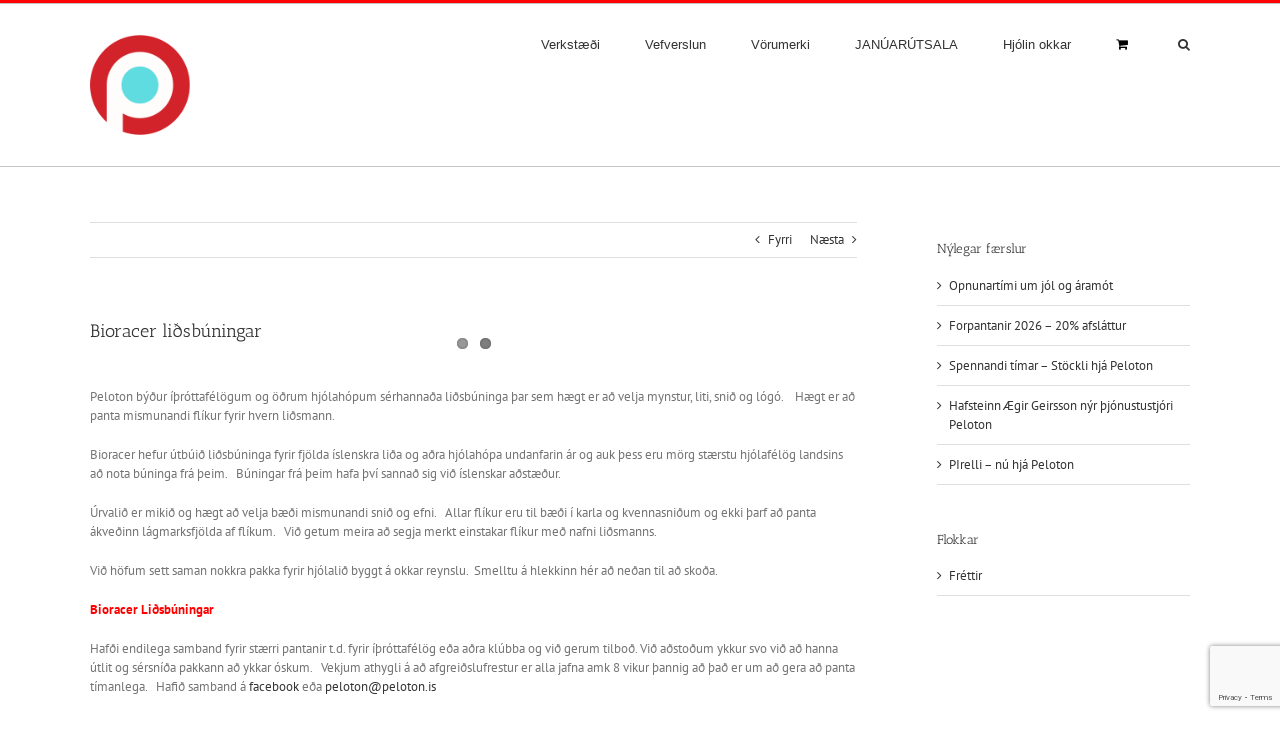

--- FILE ---
content_type: text/html; charset=UTF-8
request_url: https://www.peloton.is/bioracer-lidsbuningar-2020/
body_size: 26527
content:
<!DOCTYPE html>
<html class="avada-html-layout-wide avada-html-header-position-top" lang="is" prefix="og: http://ogp.me/ns# fb: http://ogp.me/ns/fb#">
<head>
	<meta http-equiv="X-UA-Compatible" content="IE=edge" />
	<meta http-equiv="Content-Type" content="text/html; charset=utf-8"/>
	<meta name="viewport" content="width=device-width, initial-scale=1" />
	<title>Bioracer liðsbúningar &#8211; peloton.is</title>
<meta name='robots' content='max-image-preview:large' />

<!-- Google Tag Manager for WordPress by gtm4wp.com -->
<script data-cfasync="false" data-pagespeed-no-defer>
	var gtm4wp_datalayer_name = "dataLayer";
	var dataLayer = dataLayer || [];
	const gtm4wp_use_sku_instead = 1;
	const gtm4wp_currency = 'ISK';
	const gtm4wp_product_per_impression = 0;
	const gtm4wp_clear_ecommerce = false;
	const gtm4wp_datalayer_max_timeout = 2000;
</script>
<!-- End Google Tag Manager for WordPress by gtm4wp.com --><link rel="alternate" type="application/rss+xml" title="peloton.is &raquo; Straumur" href="https://www.peloton.is/feed/" />
<link rel="alternate" type="application/rss+xml" title="peloton.is &raquo; Straumur athugasemda" href="https://www.peloton.is/comments/feed/" />
		
		
		
									<meta name="description" content="Peloton býður íþróttafélögum og öðrum hjólahópum sérhannaða liðsbúninga þar sem hægt er að velja mynstur, liti, snið og lógó.    Hægt er að panta mismunandi flíkur fyrir hvern liðsmann.

Bioracer hefur útbúið liðsbúninga fyrir fjölda íslenskra liða og aðra hjólahópa undanfarin ár og auk þess eru mörg stærstu hjólafélög landsins að nota búninga frá þeim.   Búningar"/>
				
		<meta property="og:locale" content="is_IS"/>
		<meta property="og:type" content="article"/>
		<meta property="og:site_name" content="peloton.is"/>
		<meta property="og:title" content="  Bioracer liðsbúningar"/>
				<meta property="og:description" content="Peloton býður íþróttafélögum og öðrum hjólahópum sérhannaða liðsbúninga þar sem hægt er að velja mynstur, liti, snið og lógó.    Hægt er að panta mismunandi flíkur fyrir hvern liðsmann.

Bioracer hefur útbúið liðsbúninga fyrir fjölda íslenskra liða og aðra hjólahópa undanfarin ár og auk þess eru mörg stærstu hjólafélög landsins að nota búninga frá þeim.   Búningar"/>
				<meta property="og:url" content="https://www.peloton.is/bioracer-lidsbuningar-2020/"/>
										<meta property="article:published_time" content="2020-03-11T17:05:58+00:00"/>
							<meta property="article:modified_time" content="2022-05-05T14:06:45+00:00"/>
								<meta name="author" content="admJ8wW4o"/>
								<meta property="og:image" content="https://www.peloton.is/wp-content/uploads/roundel-trans-2.png"/>
		<meta property="og:image:width" content="100"/>
		<meta property="og:image:height" content="100"/>
		<meta property="og:image:type" content="image/png"/>
				<script type="text/javascript">
/* <![CDATA[ */
window._wpemojiSettings = {"baseUrl":"https:\/\/s.w.org\/images\/core\/emoji\/15.0.3\/72x72\/","ext":".png","svgUrl":"https:\/\/s.w.org\/images\/core\/emoji\/15.0.3\/svg\/","svgExt":".svg","source":{"concatemoji":"https:\/\/www.peloton.is\/wp-includes\/js\/wp-emoji-release.min.js?ver=6.6.4"}};
/*! This file is auto-generated */
!function(i,n){var o,s,e;function c(e){try{var t={supportTests:e,timestamp:(new Date).valueOf()};sessionStorage.setItem(o,JSON.stringify(t))}catch(e){}}function p(e,t,n){e.clearRect(0,0,e.canvas.width,e.canvas.height),e.fillText(t,0,0);var t=new Uint32Array(e.getImageData(0,0,e.canvas.width,e.canvas.height).data),r=(e.clearRect(0,0,e.canvas.width,e.canvas.height),e.fillText(n,0,0),new Uint32Array(e.getImageData(0,0,e.canvas.width,e.canvas.height).data));return t.every(function(e,t){return e===r[t]})}function u(e,t,n){switch(t){case"flag":return n(e,"\ud83c\udff3\ufe0f\u200d\u26a7\ufe0f","\ud83c\udff3\ufe0f\u200b\u26a7\ufe0f")?!1:!n(e,"\ud83c\uddfa\ud83c\uddf3","\ud83c\uddfa\u200b\ud83c\uddf3")&&!n(e,"\ud83c\udff4\udb40\udc67\udb40\udc62\udb40\udc65\udb40\udc6e\udb40\udc67\udb40\udc7f","\ud83c\udff4\u200b\udb40\udc67\u200b\udb40\udc62\u200b\udb40\udc65\u200b\udb40\udc6e\u200b\udb40\udc67\u200b\udb40\udc7f");case"emoji":return!n(e,"\ud83d\udc26\u200d\u2b1b","\ud83d\udc26\u200b\u2b1b")}return!1}function f(e,t,n){var r="undefined"!=typeof WorkerGlobalScope&&self instanceof WorkerGlobalScope?new OffscreenCanvas(300,150):i.createElement("canvas"),a=r.getContext("2d",{willReadFrequently:!0}),o=(a.textBaseline="top",a.font="600 32px Arial",{});return e.forEach(function(e){o[e]=t(a,e,n)}),o}function t(e){var t=i.createElement("script");t.src=e,t.defer=!0,i.head.appendChild(t)}"undefined"!=typeof Promise&&(o="wpEmojiSettingsSupports",s=["flag","emoji"],n.supports={everything:!0,everythingExceptFlag:!0},e=new Promise(function(e){i.addEventListener("DOMContentLoaded",e,{once:!0})}),new Promise(function(t){var n=function(){try{var e=JSON.parse(sessionStorage.getItem(o));if("object"==typeof e&&"number"==typeof e.timestamp&&(new Date).valueOf()<e.timestamp+604800&&"object"==typeof e.supportTests)return e.supportTests}catch(e){}return null}();if(!n){if("undefined"!=typeof Worker&&"undefined"!=typeof OffscreenCanvas&&"undefined"!=typeof URL&&URL.createObjectURL&&"undefined"!=typeof Blob)try{var e="postMessage("+f.toString()+"("+[JSON.stringify(s),u.toString(),p.toString()].join(",")+"));",r=new Blob([e],{type:"text/javascript"}),a=new Worker(URL.createObjectURL(r),{name:"wpTestEmojiSupports"});return void(a.onmessage=function(e){c(n=e.data),a.terminate(),t(n)})}catch(e){}c(n=f(s,u,p))}t(n)}).then(function(e){for(var t in e)n.supports[t]=e[t],n.supports.everything=n.supports.everything&&n.supports[t],"flag"!==t&&(n.supports.everythingExceptFlag=n.supports.everythingExceptFlag&&n.supports[t]);n.supports.everythingExceptFlag=n.supports.everythingExceptFlag&&!n.supports.flag,n.DOMReady=!1,n.readyCallback=function(){n.DOMReady=!0}}).then(function(){return e}).then(function(){var e;n.supports.everything||(n.readyCallback(),(e=n.source||{}).concatemoji?t(e.concatemoji):e.wpemoji&&e.twemoji&&(t(e.twemoji),t(e.wpemoji)))}))}((window,document),window._wpemojiSettings);
/* ]]> */
</script>
<link rel='stylesheet' id='font-awesome-css' href='https://www.peloton.is/wp-content/plugins/woocommerce-advanced-products-labels/berocket/assets/css/font-awesome.min.css?ver=6.6.4' type='text/css' media='all' />
<link rel='stylesheet' id='berocket_products_label_style-css' href='https://www.peloton.is/wp-content/plugins/woocommerce-advanced-products-labels/css/frontend.css?ver=3.3.3.1' type='text/css' media='all' />
<style id='berocket_products_label_style-inline-css' type='text/css'>

            @media (min-width: 1025px) {
                .berocket_hide_on_device_desktop:not(.berocket_alabel_id_demo) {display:none!important;}
            }
            @media (min-width: 768px) and (max-width: 1024px) {
                .berocket_hide_on_device_tablet:not(.berocket_alabel_id_demo) {display:none!important;}
            }
            @media (max-width: 767px) {
                .berocket_hide_on_device_mobile:not(.berocket_alabel_id_demo) {display:none!important;}
            }
            

        .berocket_better_labels:before,
        .berocket_better_labels:after {
            clear: both;
            content: " ";
            display: block;
        }
        .berocket_better_labels.berocket_better_labels_image {
            position: absolute!important;
            top: 0px!important;
            
            left: 0px!important;
            right: 0px!important;
            pointer-events: none;
        }
        .berocket_better_labels.berocket_better_labels_image * {
            pointer-events: none;
        }
        .berocket_better_labels.berocket_better_labels_image img,
        .berocket_better_labels.berocket_better_labels_image .fa,
        .berocket_better_labels.berocket_better_labels_image .berocket_color_label,
        .berocket_better_labels.berocket_better_labels_image .berocket_image_background,
        .berocket_better_labels .berocket_better_labels_line .br_alabel,
        .berocket_better_labels .berocket_better_labels_line .br_alabel span {
            pointer-events: all;
        }
        .berocket_better_labels .berocket_color_label,
        .br_alabel .berocket_color_label {
            width: 100%;
            height: 100%;
            display: block;
        }
        .berocket_better_labels .berocket_better_labels_position_left {
            text-align:left;
            float: left;
            clear: left;
        }
        .berocket_better_labels .berocket_better_labels_position_center {
            text-align:center;
        }
        .berocket_better_labels .berocket_better_labels_position_right {
            text-align:right;
            float: right;
            clear: right;
        }
        .berocket_better_labels.berocket_better_labels_label {
            clear: both
        }
        .berocket_better_labels .berocket_better_labels_line {
            line-height: 1px;
        }
        .berocket_better_labels.berocket_better_labels_label .berocket_better_labels_line {
            clear: none;
        }
        .berocket_better_labels .berocket_better_labels_position_left .berocket_better_labels_line {
            clear: left;
        }
        .berocket_better_labels .berocket_better_labels_position_right .berocket_better_labels_line {
            clear: right;
        }
        .berocket_better_labels .berocket_better_labels_line .br_alabel {
            display: inline-block;
            position: relative;
            top: 0!important;
            left: 0!important;
            right: 0!important;
            line-height: 1px;
        }.berocket_better_labels .berocket_better_labels_position {
                display: flex;
                flex-direction: column;
            }
            .berocket_better_labels .berocket_better_labels_position.berocket_better_labels_position_left {
                align-items: start;
            }
            .berocket_better_labels .berocket_better_labels_position.berocket_better_labels_position_right {
                align-items: end;
            }
            .rtl .berocket_better_labels .berocket_better_labels_position.berocket_better_labels_position_left {
                align-items: end;
            }
            .rtl .berocket_better_labels .berocket_better_labels_position.berocket_better_labels_position_right {
                align-items: start;
            }
            .berocket_better_labels .berocket_better_labels_position.berocket_better_labels_position_center {
                align-items: center;
            }
            .berocket_better_labels .berocket_better_labels_position .berocket_better_labels_inline {
                display: flex;
                align-items: start;
            }
</style>
<style id='wp-emoji-styles-inline-css' type='text/css'>

	img.wp-smiley, img.emoji {
		display: inline !important;
		border: none !important;
		box-shadow: none !important;
		height: 1em !important;
		width: 1em !important;
		margin: 0 0.07em !important;
		vertical-align: -0.1em !important;
		background: none !important;
		padding: 0 !important;
	}
</style>
<style id='woocommerce-inline-inline-css' type='text/css'>
.woocommerce form .form-row .required { visibility: visible; }
</style>
<link rel='stylesheet' id='brands-styles-css' href='https://www.peloton.is/wp-content/plugins/woocommerce/assets/css/brands.css?ver=9.8.6' type='text/css' media='all' />
<link rel='stylesheet' id='dgwt-wcas-style-css' href='https://www.peloton.is/wp-content/plugins/ajax-search-for-woocommerce-premium/assets/css/style.min.css?ver=1.32.2' type='text/css' media='all' />
<link rel='stylesheet' id='prdctfltr-css' href='https://www.peloton.is/wp-content/plugins/prdctfltr/includes/css/styles.css?ver=9.1.2' type='text/css' media='all' />
<link rel='stylesheet' id='fusion-dynamic-css-css' href='https://www.peloton.is/wp-content/uploads/fusion-styles/d5c81b6d0fc778ef0ba3d16caf7fe7bb.min.css?ver=3.13.3' type='text/css' media='all' />
<script type="text/javascript" src="https://www.peloton.is/wp-includes/js/jquery/jquery.min.js?ver=3.7.1" id="jquery-core-js"></script>
<script type="text/javascript" src="https://www.peloton.is/wp-includes/js/jquery/jquery-migrate.min.js?ver=3.4.1" id="jquery-migrate-js"></script>
<script type="text/javascript" src="https://www.peloton.is/wp-content/plugins/woocommerce/assets/js/jquery-blockui/jquery.blockUI.min.js?ver=2.7.0-wc.9.8.6" id="jquery-blockui-js" defer="defer" data-wp-strategy="defer"></script>
<script type="text/javascript" id="wc-add-to-cart-js-extra">
/* <![CDATA[ */
var wc_add_to_cart_params = {"ajax_url":"\/wp-admin\/admin-ajax.php","wc_ajax_url":"\/?wc-ajax=%%endpoint%%","i18n_view_cart":"Sko\u00f0a k\u00f6rfu","cart_url":"https:\/\/www.peloton.is\/cart\/","is_cart":"","cart_redirect_after_add":"no"};
/* ]]> */
</script>
<script type="text/javascript" src="https://www.peloton.is/wp-content/plugins/woocommerce/assets/js/frontend/add-to-cart.min.js?ver=9.8.6" id="wc-add-to-cart-js" defer="defer" data-wp-strategy="defer"></script>
<script type="text/javascript" src="https://www.peloton.is/wp-content/plugins/woocommerce/assets/js/js-cookie/js.cookie.min.js?ver=2.1.4-wc.9.8.6" id="js-cookie-js" defer="defer" data-wp-strategy="defer"></script>
<script type="text/javascript" id="woocommerce-js-extra">
/* <![CDATA[ */
var woocommerce_params = {"ajax_url":"\/wp-admin\/admin-ajax.php","wc_ajax_url":"\/?wc-ajax=%%endpoint%%","i18n_password_show":"Show password","i18n_password_hide":"Hide password"};
/* ]]> */
</script>
<script type="text/javascript" src="https://www.peloton.is/wp-content/plugins/woocommerce/assets/js/frontend/woocommerce.min.js?ver=9.8.6" id="woocommerce-js" defer="defer" data-wp-strategy="defer"></script>
<link rel="https://api.w.org/" href="https://www.peloton.is/wp-json/" /><link rel="alternate" title="JSON" type="application/json" href="https://www.peloton.is/wp-json/wp/v2/posts/40513" /><link rel="EditURI" type="application/rsd+xml" title="RSD" href="https://www.peloton.is/xmlrpc.php?rsd" />
<meta name="generator" content="WordPress 6.6.4" />
<meta name="generator" content="WooCommerce 9.8.6" />
<link rel="canonical" href="https://www.peloton.is/bioracer-lidsbuningar-2020/" />
<link rel='shortlink' href='https://www.peloton.is/?p=40513' />
<link rel="alternate" title="oEmbed (JSON)" type="application/json+oembed" href="https://www.peloton.is/wp-json/oembed/1.0/embed?url=https%3A%2F%2Fwww.peloton.is%2Fbioracer-lidsbuningar-2020%2F" />
<link rel="alternate" title="oEmbed (XML)" type="text/xml+oembed" href="https://www.peloton.is/wp-json/oembed/1.0/embed?url=https%3A%2F%2Fwww.peloton.is%2Fbioracer-lidsbuningar-2020%2F&#038;format=xml" />

      <script>
          (function(i,s,o,g,r,a,m){i['SalesCloudObject']=r;i[r]=i[r]||function(){
                  (i[r].q=i[r].q||[]).push(arguments)},i[r].l=1*new Date();a=s.createElement(o),
              m=s.getElementsByTagName(o)[0];a.src=g;m.parentNode.insertBefore(a,m)
          })(window,document,'script','https://cdn.salescloud.is/js/salescloud.min.js?v=5','salescloud');
      </script>
      <style>
        .hover {
            visibility: visible;
            opacity: 1;
        }
      </style>
<!-- This website runs the Product Feed ELITE for WooCommerce by AdTribes.io plugin -->
<style>.product .images {position: relative;}</style>	<style>

		/* write your CSS code here */
.related.products {
  display: none;
}

	</style>

<!-- Google Tag Manager for WordPress by gtm4wp.com -->
<!-- GTM Container placement set to automatic -->
<script data-cfasync="false" data-pagespeed-no-defer type="text/javascript">
	var dataLayer_content = {"pagePostType":"post","pagePostType2":"single-post","pageCategory":["frettir"],"pagePostAuthor":"admJ8wW4o","cartContent":{"totals":{"applied_coupons":[],"discount_total":0,"subtotal":0,"total":0},"items":[]}};
	dataLayer.push( dataLayer_content );
</script>
<script data-cfasync="false" data-pagespeed-no-defer type="text/javascript">
(function(w,d,s,l,i){w[l]=w[l]||[];w[l].push({'gtm.start':
new Date().getTime(),event:'gtm.js'});var f=d.getElementsByTagName(s)[0],
j=d.createElement(s),dl=l!='dataLayer'?'&l='+l:'';j.async=true;j.src=
'//www.googletagmanager.com/gtm.js?id='+i+dl;f.parentNode.insertBefore(j,f);
})(window,document,'script','dataLayer','GTM-N5X4CKC');
</script>
<!-- End Google Tag Manager for WordPress by gtm4wp.com -->		<style>
			.dgwt-wcas-ico-magnifier,.dgwt-wcas-ico-magnifier-handler{max-width:20px}.dgwt-wcas-search-wrapp{max-width:600px}		</style>
		<style type="text/css" id="css-fb-visibility">@media screen and (max-width: 640px){.fusion-no-small-visibility{display:none !important;}body .sm-text-align-center{text-align:center !important;}body .sm-text-align-left{text-align:left !important;}body .sm-text-align-right{text-align:right !important;}body .sm-flex-align-center{justify-content:center !important;}body .sm-flex-align-flex-start{justify-content:flex-start !important;}body .sm-flex-align-flex-end{justify-content:flex-end !important;}body .sm-mx-auto{margin-left:auto !important;margin-right:auto !important;}body .sm-ml-auto{margin-left:auto !important;}body .sm-mr-auto{margin-right:auto !important;}body .fusion-absolute-position-small{position:absolute;top:auto;width:100%;}.awb-sticky.awb-sticky-small{ position: sticky; top: var(--awb-sticky-offset,0); }}@media screen and (min-width: 641px) and (max-width: 1024px){.fusion-no-medium-visibility{display:none !important;}body .md-text-align-center{text-align:center !important;}body .md-text-align-left{text-align:left !important;}body .md-text-align-right{text-align:right !important;}body .md-flex-align-center{justify-content:center !important;}body .md-flex-align-flex-start{justify-content:flex-start !important;}body .md-flex-align-flex-end{justify-content:flex-end !important;}body .md-mx-auto{margin-left:auto !important;margin-right:auto !important;}body .md-ml-auto{margin-left:auto !important;}body .md-mr-auto{margin-right:auto !important;}body .fusion-absolute-position-medium{position:absolute;top:auto;width:100%;}.awb-sticky.awb-sticky-medium{ position: sticky; top: var(--awb-sticky-offset,0); }}@media screen and (min-width: 1025px){.fusion-no-large-visibility{display:none !important;}body .lg-text-align-center{text-align:center !important;}body .lg-text-align-left{text-align:left !important;}body .lg-text-align-right{text-align:right !important;}body .lg-flex-align-center{justify-content:center !important;}body .lg-flex-align-flex-start{justify-content:flex-start !important;}body .lg-flex-align-flex-end{justify-content:flex-end !important;}body .lg-mx-auto{margin-left:auto !important;margin-right:auto !important;}body .lg-ml-auto{margin-left:auto !important;}body .lg-mr-auto{margin-right:auto !important;}body .fusion-absolute-position-large{position:absolute;top:auto;width:100%;}.awb-sticky.awb-sticky-large{ position: sticky; top: var(--awb-sticky-offset,0); }}</style>	<noscript><style>.woocommerce-product-gallery{ opacity: 1 !important; }</style></noscript>
	<link rel="icon" href="https://www.peloton.is/wp-content/uploads/cropped-roundel-trans-32x32.png" sizes="32x32" />
<link rel="icon" href="https://www.peloton.is/wp-content/uploads/cropped-roundel-trans-192x192.png" sizes="192x192" />
<link rel="apple-touch-icon" href="https://www.peloton.is/wp-content/uploads/cropped-roundel-trans-180x180.png" />
<meta name="msapplication-TileImage" content="https://www.peloton.is/wp-content/uploads/cropped-roundel-trans-270x270.png" />
<meta name="generator" content="XforWooCommerce.com - Product Filter for WooCommerce"/>		<style type="text/css" id="wp-custom-css">
			.fusion-body .fusion-slider-sc .flex-control-nav a {visibility: hidden;}
.fusion-body .fusion-slider-sc .flex-direction-nav a {visibility: hidden;}
.woocommerce span.onsale{
display:none;
}
		</style>
				<script type="text/javascript">
			var doc = document.documentElement;
			doc.setAttribute( 'data-useragent', navigator.userAgent );
		</script>
		
	</head>

<body class="post-template-default single single-post postid-40513 single-format-standard theme-Avada woocommerce-no-js has-sidebar fusion-image-hovers fusion-pagination-sizing fusion-button_type-flat fusion-button_span-no fusion-button_gradient-linear avada-image-rollover-circle-yes avada-image-rollover-yes avada-image-rollover-direction-left fusion-has-button-gradient fusion-body ltr no-tablet-sticky-header no-mobile-totop avada-has-rev-slider-styles fusion-disable-outline fusion-sub-menu-fade mobile-logo-pos-left layout-wide-mode avada-has-boxed-modal-shadow-none layout-scroll-offset-full avada-has-zero-margin-offset-top fusion-top-header menu-text-align-center fusion-woo-product-design-clean fusion-woo-shop-page-columns-4 fusion-woo-related-columns-4 fusion-woo-archive-page-columns-4 fusion-woocommerce-equal-heights avada-has-woo-gallery-disabled woo-outofstock-badge-top_bar mobile-menu-design-modern fusion-show-pagination-text fusion-header-layout-v2 avada-responsive avada-footer-fx-none avada-menu-highlight-style-textcolor fusion-search-form-classic fusion-main-menu-search-dropdown fusion-avatar-square avada-dropdown-styles avada-blog-layout-large avada-blog-archive-layout-medium alternate avada-header-shadow-no avada-menu-icon-position-left avada-has-megamenu-shadow avada-has-mainmenu-dropdown-divider avada-has-mobile-menu-search avada-has-main-nav-search-icon avada-has-breadcrumb-mobile-hidden avada-has-titlebar-hide avada-has-pagination-padding avada-flyout-menu-direction-fade avada-ec-views-v1" data-awb-post-id="40513">
	
<!-- GTM Container placement set to automatic -->
<!-- Google Tag Manager (noscript) -->
				<noscript><iframe src="https://www.googletagmanager.com/ns.html?id=GTM-N5X4CKC" height="0" width="0" style="display:none;visibility:hidden" aria-hidden="true"></iframe></noscript>
<!-- End Google Tag Manager (noscript) -->	<a class="skip-link screen-reader-text" href="#content">Skip to content</a>

	<div id="boxed-wrapper">
		
		<div id="wrapper" class="fusion-wrapper">
			<div id="home" style="position:relative;top:-1px;"></div>
							
					
			<header class="fusion-header-wrapper">
				<div class="fusion-header-v2 fusion-logo-alignment fusion-logo-left fusion-sticky-menu- fusion-sticky-logo- fusion-mobile-logo-  fusion-mobile-menu-design-modern">
					
<div class="fusion-secondary-header">
	<div class="fusion-row">
							<div class="fusion-alignright">
				<nav class="fusion-secondary-menu" role="navigation" aria-label="Secondary Menu"></nav>			</div>
			</div>
</div>
<div class="fusion-header-sticky-height"></div>
<div class="fusion-header">
	<div class="fusion-row">
					<div class="fusion-logo" data-margin-top="31px" data-margin-bottom="31px" data-margin-left="0px" data-margin-right="0px">
			<a class="fusion-logo-link"  href="https://www.peloton.is/" >

						<!-- standard logo -->
			<img src="https://www.peloton.is/wp-content/uploads/roundel-trans-2.png" srcset="https://www.peloton.is/wp-content/uploads/roundel-trans-2.png 1x" width="100" height="100" alt="peloton.is Logo" data-retina_logo_url="" class="fusion-standard-logo" />

			
					</a>
		</div>		<nav class="fusion-main-menu" aria-label="Main Menu"><ul id="menu-main" class="fusion-menu"><li  id="menu-item-47098"  class="menu-item menu-item-type-post_type menu-item-object-page menu-item-47098"  data-item-id="47098"><a  href="https://www.peloton.is/verkstaedi/" class="fusion-textcolor-highlight"><span class="menu-text">Verkstæði</span></a></li><li  id="menu-item-38584"  class="menu-item menu-item-type-post_type menu-item-object-page menu-item-has-children menu-item-38584 fusion-dropdown-menu"  data-item-id="38584"><a  href="https://www.peloton.is/shop/" class="fusion-textcolor-highlight"><span class="menu-text">Vefverslun</span></a><ul class="sub-menu"><li  id="menu-item-41187"  class="menu-item menu-item-type-taxonomy menu-item-object-product_cat menu-item-41187 fusion-dropdown-submenu" ><a  href="https://www.peloton.is/voruflokkur/hjol/gotuhjol/" class="fusion-textcolor-highlight"><span>Götuhjól</span></a></li><li  id="menu-item-41186"  class="menu-item menu-item-type-taxonomy menu-item-object-product_cat menu-item-41186 fusion-dropdown-submenu" ><a  href="https://www.peloton.is/voruflokkur/hjol/fjallahjol/" class="fusion-textcolor-highlight"><span>Fjallahjól</span></a></li><li  id="menu-item-41188"  class="menu-item menu-item-type-taxonomy menu-item-object-product_cat menu-item-41188 fusion-dropdown-submenu" ><a  href="https://www.peloton.is/voruflokkur/rafhjol/rafdrifin-gotuhjol/" class="fusion-textcolor-highlight"><span>Rafdrifin götuhjól</span></a></li><li  id="menu-item-41189"  class="menu-item menu-item-type-taxonomy menu-item-object-product_cat menu-item-41189 fusion-dropdown-submenu" ><a  href="https://www.peloton.is/voruflokkur/rafhjol/rafdrifin-fjallahjol/" class="fusion-textcolor-highlight"><span>Rafdrifin fjallahjól</span></a></li><li  id="menu-item-41194"  class="menu-item menu-item-type-taxonomy menu-item-object-product_cat menu-item-41194 fusion-dropdown-submenu" ><a  href="https://www.peloton.is/voruflokkur/hjol/barnahjol/" class="fusion-textcolor-highlight"><span>Barnahjól</span></a></li><li  id="menu-item-41861"  class="menu-item menu-item-type-taxonomy menu-item-object-product_cat menu-item-41861 fusion-dropdown-submenu" ><a  href="https://www.peloton.is/voruflokkur/vetrar-og-utivistarvorur/skida-og-brettabunadur/" class="fusion-textcolor-highlight"><span>Skíða- og brettabúnaður</span></a></li><li  id="menu-item-42210"  class="menu-item menu-item-type-taxonomy menu-item-object-product_cat menu-item-42210 fusion-dropdown-submenu" ><a  href="https://www.peloton.is/voruflokkur/vetrar-og-utivistarvorur/utivistarfatnadur/" class="fusion-textcolor-highlight"><span>Útivistarfatnaður</span></a></li><li  id="menu-item-41193"  class="menu-item menu-item-type-taxonomy menu-item-object-product_cat menu-item-41193 fusion-dropdown-submenu" ><a  href="https://www.peloton.is/voruflokkur/2146/fatnaur/" class="fusion-textcolor-highlight"><span>Fatnaður</span></a></li><li  id="menu-item-41190"  class="menu-item menu-item-type-taxonomy menu-item-object-product_cat menu-item-41190 fusion-dropdown-submenu" ><a  href="https://www.peloton.is/voruflokkur/2146/aukahlutir/" class="fusion-textcolor-highlight"><span>Aukahlutir</span></a></li><li  id="menu-item-41191"  class="menu-item menu-item-type-taxonomy menu-item-object-product_cat menu-item-41191 fusion-dropdown-submenu" ><a  href="https://www.peloton.is/voruflokkur/varahlutir-og-vigerir/varahlutir/" class="fusion-textcolor-highlight"><span>Varahlutir</span></a></li><li  id="menu-item-41192"  class="menu-item menu-item-type-taxonomy menu-item-object-product_cat menu-item-41192 fusion-dropdown-submenu" ><a  href="https://www.peloton.is/voruflokkur/varahlutir-og-vigerir/vigerir/" class="fusion-textcolor-highlight"><span>Viðgerðir</span></a></li><li  id="menu-item-38603"  class="menu-item menu-item-type-taxonomy menu-item-object-product_cat menu-item-38603 fusion-dropdown-submenu" ><a  href="https://www.peloton.is/voruflokkur/annad/anna/" class="fusion-textcolor-highlight"><span>Aðrar vörur</span></a></li></ul></li><li  id="menu-item-47145"  class="menu-item menu-item-type-custom menu-item-object-custom menu-item-has-children menu-item-47145 fusion-dropdown-menu"  data-item-id="47145"><a  href="https://www.peloton.is/shop/" class="fusion-textcolor-highlight"><span class="menu-text">Vörumerki</span></a><ul class="sub-menu"><li  id="menu-item-47150"  class="menu-item menu-item-type-taxonomy menu-item-object-product_brand menu-item-47150 fusion-dropdown-submenu" ><a  href="https://www.peloton.is/brand/bianchi/" class="fusion-textcolor-highlight"><span>Bianchi</span></a></li><li  id="menu-item-47153"  class="menu-item menu-item-type-taxonomy menu-item-object-product_brand menu-item-47153 fusion-dropdown-submenu" ><a  href="https://www.peloton.is/brand/bmc/" class="fusion-textcolor-highlight"><span>BMC</span></a></li><li  id="menu-item-47152"  class="menu-item menu-item-type-taxonomy menu-item-object-product_brand menu-item-47152 fusion-dropdown-submenu" ><a  href="https://www.peloton.is/brand/enve/" class="fusion-textcolor-highlight"><span>ENVE</span></a></li><li  id="menu-item-47149"  class="menu-item menu-item-type-taxonomy menu-item-object-product_brand menu-item-47149 fusion-dropdown-submenu" ><a  href="https://www.peloton.is/brand/gobik/" class="fusion-textcolor-highlight"><span>Gobik</span></a></li><li  id="menu-item-49797"  class="menu-item menu-item-type-taxonomy menu-item-object-product_brand menu-item-49797 fusion-dropdown-submenu" ><a  href="https://www.peloton.is/brand/hestra/" class="fusion-textcolor-highlight"><span>Hestra</span></a></li><li  id="menu-item-47148"  class="menu-item menu-item-type-taxonomy menu-item-object-product_brand menu-item-47148 fusion-dropdown-submenu" ><a  href="https://www.peloton.is/brand/pns/" class="fusion-textcolor-highlight"><span>Pas Normal Studios</span></a></li><li  id="menu-item-47146"  class="menu-item menu-item-type-taxonomy menu-item-object-product_brand menu-item-47146 fusion-dropdown-submenu" ><a  href="https://www.peloton.is/brand/poc/" class="fusion-textcolor-highlight"><span>POC</span></a></li><li  id="menu-item-47154"  class="menu-item menu-item-type-taxonomy menu-item-object-product_brand menu-item-47154 fusion-dropdown-submenu" ><a  href="https://www.peloton.is/brand/oneup/" class="fusion-textcolor-highlight"><span>OneUp Components</span></a></li><li  id="menu-item-47147"  class="menu-item menu-item-type-taxonomy menu-item-object-product_brand menu-item-47147 fusion-dropdown-submenu" ><a  href="https://www.peloton.is/brand/norrona/" class="fusion-textcolor-highlight"><span>Norröna</span></a></li><li  id="menu-item-47151"  class="menu-item menu-item-type-taxonomy menu-item-object-product_brand menu-item-47151 fusion-dropdown-submenu" ><a  href="https://www.peloton.is/brand/yeti/" class="fusion-textcolor-highlight"><span>Yeti</span></a></li><li  id="menu-item-47155"  class="menu-item menu-item-type-taxonomy menu-item-object-product_brand menu-item-47155 fusion-dropdown-submenu" ><a  href="https://www.peloton.is/brand/wilier/" class="fusion-textcolor-highlight"><span>Wilier</span></a></li></ul></li><li  id="menu-item-47254"  class="menu-item menu-item-type-custom menu-item-object-custom menu-item-47254"  data-item-id="47254"><a  href="https://www.peloton.is/vorumerking/tagged/" class="fusion-textcolor-highlight"><span class="menu-text">JANÚARÚTSALA</span></a></li><li  id="menu-item-11271"  class="menu-item menu-item-type-post_type menu-item-object-page menu-item-11271"  data-item-id="11271"><a  href="https://www.peloton.is/hjolin-okkar/" class="fusion-textcolor-highlight"><span class="menu-text">Hjólin okkar</span></a></li><li class="fusion-custom-menu-item fusion-menu-cart salescloud-mini-cartfusion-main-menu-cart fusion-widget-cart-counter" data-action-endpoint="api/public/1.0/cart" data-action-method="jsonp" data-action-triggers="init" data-action-refresh="true" data-action-components='{"channel": "a446ac77-4020-459e-8e90-7271d53dc508"}' ><a class="fusion-main-menu-icon fusion-main-menu-icon-active" href="https://www.peloton.is/cart/" aria-hidden="true">
    <span class="menu-text" data-salescloud-if="data.commerce_line_items == undefined || data.commerce_line_items.length == 0" aria-label="Skoða Körfu"></span>
                <span class="menu-text" data-salescloud-if="data.commerce_line_items != undefined && data.commerce_line_items.length > 0" style="display:none;">
                <span data-salescloud-bind="data.commerce_line_items.length"></span>
                <span>Vörur</span>
                <span class="fusion-woo-cart-separator">-</span>
                <span class="woocommerce-Price-amount amount">
                <span data-salescloud-bind="data.formatted_total.amount"></span>
                <span class="woocommerce-Price-currencySymbol" data-salescloud-bind="data.formatted_total.currency_code"></span>
                </span>
            </span>
    </a><div class="fusion-custom-menu-item-contents fusion-menu-cart-items salescloud-mini-cart-items" data-salescloud-if="data.commerce_line_items != undefined && data.commerce_line_items != 0" style="opacity: 1"><div class="fusion-menu-cart-item" data-salescloud-repeat="line_item in data.commerce_line_items"><a href="/"><span class="img" data-salescloud-bind="line_item.images.0.thumbnail"></span><div class="fusion-menu-cart-item-details"><span class="fusion-menu-cart-item-title" data-salescloud-bind="line_item.product_title"></span><span class="fusion-menu-cart-item-quantity"><span data-salescloud-bind="line_item.quantity"></span><span> x </span><span class="woocommerce-Price-amount amount"><span data-salescloud-bind="line_item.formatted_amount"></span></span></span></div></a></div><div class="fusion-menu-cart-checkout"><div class="fusion-menu-cart-link"><a href="https://www.peloton.is/cart/">Skoða Körfu</a></div><div class="fusion-menu-cart-checkout-link"><a href="https://www.peloton.is/cart/">Greiðsluferli</a></div></div></div></li><li class="fusion-custom-menu-item fusion-main-menu-search"><a class="fusion-main-menu-icon" href="#" aria-label="Leit" data-title="Leit" title="Leit" role="button" aria-expanded="false"></a><div class="fusion-custom-menu-item-contents">		<form role="search" class="searchform fusion-search-form  fusion-live-search fusion-search-form-classic" method="get" action="https://www.peloton.is/">
			<div class="fusion-search-form-content">

				
				<div class="fusion-search-field search-field">
					<label><span class="screen-reader-text">Search for:</span>
													<input type="search" class="s fusion-live-search-input" name="s" id="fusion-live-search-input-0" autocomplete="off" placeholder="Vöruleit..." required aria-required="true" aria-label="Vöruleit..."/>
											</label>
				</div>
				<div class="fusion-search-button search-button">
					<input type="submit" class="fusion-search-submit searchsubmit" aria-label="Leit" value="&#xf002;" />
										<div class="fusion-slider-loading"></div>
									</div>

				<input type="hidden" value="product" name="post_type" />
			</div>


							<div class="fusion-search-results-wrapper"><div class="fusion-search-results"></div></div>
			
		</form>
		</div></li></ul></nav><div class="fusion-mobile-navigation"><ul id="menu-mobile-menu" class="fusion-mobile-menu"><li  id="menu-item-41403"  class="menu-item menu-item-type-custom menu-item-object-custom menu-item-41403"  data-item-id="41403"><div  class="dgwt-wcas-search-wrapp dgwt-wcas-no-submit woocommerce dgwt-wcas-style-solaris js-dgwt-wcas-layout-classic dgwt-wcas-layout-classic js-dgwt-wcas-mobile-overlay-enabled">
		<form class="dgwt-wcas-search-form" role="search" action="https://www.peloton.is/" method="get">
		<div class="dgwt-wcas-sf-wrapp">
							<svg
					class="dgwt-wcas-ico-magnifier" xmlns="http://www.w3.org/2000/svg"
					xmlns:xlink="http://www.w3.org/1999/xlink" x="0px" y="0px"
					viewBox="0 0 51.539 51.361" xml:space="preserve">
					<path 						d="M51.539,49.356L37.247,35.065c3.273-3.74,5.272-8.623,5.272-13.983c0-11.742-9.518-21.26-21.26-21.26 S0,9.339,0,21.082s9.518,21.26,21.26,21.26c5.361,0,10.244-1.999,13.983-5.272l14.292,14.292L51.539,49.356z M2.835,21.082 c0-10.176,8.249-18.425,18.425-18.425s18.425,8.249,18.425,18.425S31.436,39.507,21.26,39.507S2.835,31.258,2.835,21.082z"/>
				</svg>
							<label class="screen-reader-text"
				for="dgwt-wcas-search-input-1">
				Products search			</label>

			<input
				id="dgwt-wcas-search-input-1"
				type="search"
				class="dgwt-wcas-search-input"
				name="s"
				value=""
				placeholder="Vöruleit..."
				autocomplete="off"
							/>
			<div class="dgwt-wcas-preloader"></div>

			<div class="dgwt-wcas-voice-search"></div>

			
			<input type="hidden" name="post_type" value="product"/>
			<input type="hidden" name="dgwt_wcas" value="1"/>

			
					</div>
	</form>
</div>
</li><li  id="menu-item-38595"  class="menu-item menu-item-type-post_type menu-item-object-page menu-item-has-children menu-item-38595 fusion-dropdown-menu"  data-item-id="38595"><a  href="https://www.peloton.is/shop/" class="fusion-textcolor-highlight"><span class="menu-text">Vefverslun</span></a><ul class="sub-menu"><li  id="menu-item-47111"  class="menu-item menu-item-type-taxonomy menu-item-object-product_cat menu-item-has-children menu-item-47111 fusion-dropdown-submenu" ><a  href="https://www.peloton.is/voruflokkur/hjol/" class="fusion-textcolor-highlight"><span>Hjól</span></a><ul class="sub-menu"><li  id="menu-item-41415"  class="menu-item menu-item-type-taxonomy menu-item-object-product_cat menu-item-has-children menu-item-41415" ><a  href="https://www.peloton.is/voruflokkur/hjol/gotuhjol/" class="fusion-textcolor-highlight"><span>Götuhjól</span></a><ul class="sub-menu"><li  id="menu-item-41423"  class="menu-item menu-item-type-taxonomy menu-item-object-product_cat menu-item-41423" ><a  href="https://www.peloton.is/voruflokkur/hjol/gotuhjol/racer-hjol/" class="fusion-textcolor-highlight"><span>Racer hjól</span></a></li><li  id="menu-item-41424"  class="menu-item menu-item-type-taxonomy menu-item-object-product_cat menu-item-41424" ><a  href="https://www.peloton.is/voruflokkur/hjol/gotuhjol/borgarhjol/" class="fusion-textcolor-highlight"><span>Borgarhjól</span></a></li><li  id="menu-item-41429"  class="menu-item menu-item-type-taxonomy menu-item-object-product_cat menu-item-41429" ><a  href="https://www.peloton.is/voruflokkur/hjol/gotuhjol/cyclocross-hjol/" class="fusion-textcolor-highlight"><span>Cyclocross og malarhjól</span></a></li><li  id="menu-item-41425"  class="menu-item menu-item-type-taxonomy menu-item-object-product_cat menu-item-41425" ><a  href="https://www.peloton.is/voruflokkur/rafhjol/rafdrifin-gotuhjol/" class="fusion-textcolor-highlight"><span>Rafdrifin götuhjól</span></a></li></ul></li><li  id="menu-item-41411"  class="menu-item menu-item-type-taxonomy menu-item-object-product_cat menu-item-has-children menu-item-41411" ><a  href="https://www.peloton.is/voruflokkur/hjol/fjallahjol/" class="fusion-textcolor-highlight"><span>Fjallahjól</span></a><ul class="sub-menu"><li  id="menu-item-41427"  class="menu-item menu-item-type-taxonomy menu-item-object-product_cat menu-item-41427" ><a  href="https://www.peloton.is/voruflokkur/hjol/fjallahjol/fulldempu-fjallahjol/" class="fusion-textcolor-highlight"><span>Fulldempuð fjallahjól</span></a></li><li  id="menu-item-41428"  class="menu-item menu-item-type-taxonomy menu-item-object-product_cat menu-item-41428" ><a  href="https://www.peloton.is/voruflokkur/hjol/fjallahjol/hardtail-fjallahjol/" class="fusion-textcolor-highlight"><span>Hardtail fjallahjól</span></a></li><li  id="menu-item-41426"  class="menu-item menu-item-type-taxonomy menu-item-object-product_cat menu-item-41426" ><a  href="https://www.peloton.is/voruflokkur/rafhjol/rafdrifin-fjallahjol/" class="fusion-textcolor-highlight"><span>Rafdrifin fjallahjól</span></a></li></ul></li><li  id="menu-item-41417"  class="menu-item menu-item-type-taxonomy menu-item-object-product_cat menu-item-41417" ><a  href="https://www.peloton.is/voruflokkur/hjol/barnahjol/" class="fusion-textcolor-highlight"><span>Barnahjól</span></a></li></ul></li><li  id="menu-item-47110"  class="menu-item menu-item-type-taxonomy menu-item-object-product_cat menu-item-has-children menu-item-47110 fusion-dropdown-submenu" ><a  href="https://www.peloton.is/voruflokkur/2146/" class="fusion-textcolor-highlight"><span>Fatnaður og aukahlutir</span></a><ul class="sub-menu"><li  id="menu-item-41408"  class="menu-item menu-item-type-taxonomy menu-item-object-product_cat menu-item-41408" ><a  href="https://www.peloton.is/voruflokkur/2146/fatnaur/" class="fusion-textcolor-highlight"><span>Fatnaður</span></a></li><li  id="menu-item-41409"  class="menu-item menu-item-type-taxonomy menu-item-object-product_cat menu-item-41409" ><a  href="https://www.peloton.is/voruflokkur/2146/aukahlutir/" class="fusion-textcolor-highlight"><span>Aukahlutir</span></a></li></ul></li><li  id="menu-item-47113"  class="menu-item menu-item-type-taxonomy menu-item-object-product_cat menu-item-has-children menu-item-47113 fusion-dropdown-submenu" ><a  href="https://www.peloton.is/voruflokkur/vetrar-og-utivistarvorur/" class="fusion-textcolor-highlight"><span>Vetrar- og útivistarvörur</span></a><ul class="sub-menu"><li  id="menu-item-47114"  class="menu-item menu-item-type-taxonomy menu-item-object-product_cat menu-item-47114" ><a  href="https://www.peloton.is/voruflokkur/vetrar-og-utivistarvorur/utivistarfatnadur/" class="fusion-textcolor-highlight"><span>Útivistarfatnaður</span></a></li><li  id="menu-item-47115"  class="menu-item menu-item-type-taxonomy menu-item-object-product_cat menu-item-47115" ><a  href="https://www.peloton.is/voruflokkur/vetrar-og-utivistarvorur/skida-og-brettabunadur/" class="fusion-textcolor-highlight"><span>Skíða- og brettabúnaður</span></a></li><li  id="menu-item-47116"  class="menu-item menu-item-type-taxonomy menu-item-object-product_cat menu-item-47116" ><a  href="https://www.peloton.is/voruflokkur/vetrar-og-utivistarvorur/utivistarvorur/adrar-utivistarvorur/" class="fusion-textcolor-highlight"><span>Aðrar útivistarvörur</span></a></li></ul></li><li  id="menu-item-47112"  class="menu-item menu-item-type-taxonomy menu-item-object-product_cat menu-item-has-children menu-item-47112 fusion-dropdown-submenu" ><a  href="https://www.peloton.is/voruflokkur/varahlutir-og-vigerir/" class="fusion-textcolor-highlight"><span>Varahlutir og viðgerðir</span></a><ul class="sub-menu"><li  id="menu-item-41421"  class="menu-item menu-item-type-taxonomy menu-item-object-product_cat menu-item-41421" ><a  href="https://www.peloton.is/voruflokkur/varahlutir-og-vigerir/varahlutir/" class="fusion-textcolor-highlight"><span>Varahlutir</span></a></li><li  id="menu-item-41422"  class="menu-item menu-item-type-taxonomy menu-item-object-product_cat menu-item-41422" ><a  href="https://www.peloton.is/voruflokkur/varahlutir-og-vigerir/vigerir/" class="fusion-textcolor-highlight"><span>Viðgerðir</span></a></li></ul></li><li  id="menu-item-47117"  class="menu-item menu-item-type-taxonomy menu-item-object-product_cat menu-item-47117 fusion-dropdown-submenu" ><a  href="https://www.peloton.is/voruflokkur/annad/" class="fusion-textcolor-highlight"><span>Annað</span></a></li></ul></li><li  id="menu-item-47099"  class="menu-item menu-item-type-post_type menu-item-object-page menu-item-47099"  data-item-id="47099"><a  href="https://www.peloton.is/verkstaedi/" class="fusion-textcolor-highlight"><span class="menu-text">Verkstæði</span></a></li><li  id="menu-item-47257"  class="menu-item menu-item-type-custom menu-item-object-custom menu-item-47257"  data-item-id="47257"><a  href="https://www.peloton.is/vorumerking/tagged/" class="fusion-textcolor-highlight"><span class="menu-text">JANÚARÚTSALA</span></a></li><li  id="menu-item-41432"  class="menu-item menu-item-type-post_type menu-item-object-page menu-item-41432"  data-item-id="41432"><a  title="Verðlistar" href="https://www.peloton.is/hjolin-okkar/" class="fusion-textcolor-highlight"><span class="menu-text">Hjólin okkar</span></a></li></ul></div>	<div class="fusion-mobile-menu-icons">
							<a href="#" class="fusion-icon awb-icon-bars" aria-label="Toggle mobile menu" aria-expanded="false"></a>
		
					<a href="#" class="fusion-icon awb-icon-search" aria-label="Toggle mobile search"></a>
		
		
					<a href="https://www.peloton.is/cart/" class="fusion-icon awb-icon-shopping-cart"  aria-label="Toggle mobile cart"></a>
			</div>

<nav class="fusion-mobile-nav-holder fusion-mobile-menu-text-align-left" aria-label="Main Menu Mobile"></nav>

		
<div class="fusion-clearfix"></div>
<div class="fusion-mobile-menu-search">
			<form role="search" class="searchform fusion-search-form  fusion-live-search fusion-search-form-classic" method="get" action="https://www.peloton.is/">
			<div class="fusion-search-form-content">

				
				<div class="fusion-search-field search-field">
					<label><span class="screen-reader-text">Search for:</span>
													<input type="search" class="s fusion-live-search-input" name="s" id="fusion-live-search-input-1" autocomplete="off" placeholder="Vöruleit..." required aria-required="true" aria-label="Vöruleit..."/>
											</label>
				</div>
				<div class="fusion-search-button search-button">
					<input type="submit" class="fusion-search-submit searchsubmit" aria-label="Leit" value="&#xf002;" />
										<div class="fusion-slider-loading"></div>
									</div>

				<input type="hidden" value="product" name="post_type" />
			</div>


							<div class="fusion-search-results-wrapper"><div class="fusion-search-results"></div></div>
			
		</form>
		</div>
			</div>
</div>
				</div>
				<div class="fusion-clearfix"></div>
			</header>
								
							<div id="sliders-container" class="fusion-slider-visibility">
					</div>
				
					
							
			
						<main id="main" class="clearfix ">
				<div class="fusion-row" style="">

<section id="content" style="float: left;">
			<div class="single-navigation clearfix">
			<a href="https://www.peloton.is/peloton-bydur-nu-vorur-fra-oneup-components/" rel="prev">Fyrri</a>			<a href="https://www.peloton.is/poc-vorur-nu-hja-peloton/" rel="next">Næsta</a>		</div>
	
					<article id="post-40513" class="post post-40513 type-post status-publish format-standard hentry category-frettir">
																		<h1 class="entry-title fusion-post-title">Bioracer liðsbúningar</h1>							
														<div class="fusion-flexslider flexslider fusion-flexslider-loading post-slideshow fusion-post-slideshow">
				<ul class="slides">
																																							<li>
																																				<a href="" data-rel="iLightbox[gallery40513]" title="" data-title="20160619-13418669_1252394471460264_8931771083366623280_o" data-caption="" aria-label="20160619-13418669_1252394471460264_8931771083366623280_o">
																					</a>
																								</li>
																																				<li>
																																				<a href="" data-rel="iLightbox[gallery40513]" title="" data-title="untitled shoot-20180621-CX1C5303" data-caption="" aria-label="untitled shoot-20180621-CX1C5303">
																					</a>
																								</li>
																																																																			</ul>
			</div>
						
						<div class="post-content">
				<div class="fusion-fullwidth fullwidth-box fusion-builder-row-1 nonhundred-percent-fullwidth non-hundred-percent-height-scrolling" style="--awb-border-radius-top-left:0px;--awb-border-radius-top-right:0px;--awb-border-radius-bottom-right:0px;--awb-border-radius-bottom-left:0px;--awb-flex-wrap:wrap;" ><div class="fusion-builder-row fusion-row"><div class="fusion-layout-column fusion_builder_column fusion-builder-column-0 fusion_builder_column_1_1 1_1 fusion-one-full fusion-column-first fusion-column-last" style="--awb-bg-size:cover;--awb-margin-bottom:0px;"><div class="fusion-column-wrapper fusion-flex-column-wrapper-legacy"><div class="fusion-text fusion-text-1" style="--awb-text-transform:none;"><p>Peloton býður íþróttafélögum og öðrum hjólahópum sérhannaða liðsbúninga þar sem hægt er að velja mynstur, liti, snið og lógó.    Hægt er að panta mismunandi flíkur fyrir hvern liðsmann.</p>
<p>Bioracer hefur útbúið liðsbúninga fyrir fjölda íslenskra liða og aðra hjólahópa undanfarin ár og auk þess eru mörg stærstu hjólafélög landsins að nota búninga frá þeim.   Búningar frá þeim hafa því sannað sig við íslenskar aðstæður.</p>
<p>Úrvalið er mikið og hægt að velja bæði mismunandi snið og efni.   Allar flíkur eru til bæði í karla og kvennasniðum og ekki þarf að panta ákveðinn lágmarksfjölda af flíkum.   Við getum meira að segja merkt einstakar flíkur með nafni liðsmanns.</p>
<p>Við höfum sett saman nokkra pakka fyrir hjólalið byggt á okkar reynslu.  Smelltu á hlekkinn hér að neðan til að skoða.</p>
<p><span style="color: #ff0000;"><strong><a style="color: #ff0000;" href="https://www.peloton.is/wp-content/uploads/BioRacer-lidsbúningar-20211.pdf">Bioracer Liðsbúningar</a></strong></span></p>
<p>Hafði endilega samband fyrir stærri pantanir t.d. fyrir íþróttafélög eða aðra klúbba og við gerum tilboð. Við aðstoðum ykkur svo við að hanna útlit og sérsníða pakkann að ykkar óskum.   Vekjum athygli á að afgreiðslufrestur er alla jafna amk 8 vikur þannig að það er um að gera að panta tímanlega.   Hafið samband á <a href="https://www.facebook.com/pelotoniceland/">facebook</a> eða <a href="mailto:peloton@peloton.is">peloton@peloton.is</a></p>
</div><div class="fusion-clearfix"></div></div></div></div></div>
							</div>

												<span class="vcard rich-snippet-hidden"><span class="fn"><a href="https://www.peloton.is/author/admj8ww4o/" title="Færslur eftir þennan höfund: admJ8wW4o" rel="author">admJ8wW4o</a></span></span><span class="updated rich-snippet-hidden">2022-05-05T14:06:45+00:00</span>													<div class="fusion-sharing-box fusion-theme-sharing-box fusion-single-sharing-box">
		<h4>Deildu á samfélagsmiðlum</h4>
		<div class="fusion-social-networks"><div class="fusion-social-networks-wrapper"><a  class="fusion-social-network-icon fusion-tooltip fusion-facebook awb-icon-facebook" style="color:var(--sharing_social_links_icon_color);" data-placement="top" data-title="Facebook" data-toggle="tooltip" title="Facebook" href="https://www.facebook.com/sharer.php?u=https%3A%2F%2Fwww.peloton.is%2Fbioracer-lidsbuningar-2020%2F&amp;t=Bioracer%20li%C3%B0sb%C3%BAningar" target="_blank" rel="noreferrer"><span class="screen-reader-text">Facebook</span></a><a  class="fusion-social-network-icon fusion-tooltip fusion-twitter awb-icon-twitter" style="color:var(--sharing_social_links_icon_color);" data-placement="top" data-title="X" data-toggle="tooltip" title="X" href="https://x.com/intent/post?url=https%3A%2F%2Fwww.peloton.is%2Fbioracer-lidsbuningar-2020%2F&amp;text=Bioracer%20li%C3%B0sb%C3%BAningar" target="_blank" rel="noopener noreferrer"><span class="screen-reader-text">X</span></a><a  class="fusion-social-network-icon fusion-tooltip fusion-pinterest awb-icon-pinterest" style="color:var(--sharing_social_links_icon_color);" data-placement="top" data-title="Pinterest" data-toggle="tooltip" title="Pinterest" href="https://pinterest.com/pin/create/button/?url=https%3A%2F%2Fwww.peloton.is%2Fbioracer-lidsbuningar-2020%2F&amp;description=Peloton%20b%C3%BD%C3%B0ur%20%C3%AD%C3%BEr%C3%B3ttaf%C3%A9l%C3%B6gum%20og%20%C3%B6%C3%B0rum%20hj%C3%B3lah%C3%B3pum%20s%C3%A9rhanna%C3%B0a%20li%C3%B0sb%C3%BAninga%20%C3%BEar%20sem%20h%C3%A6gt%20er%20a%C3%B0%20velja%20mynstur%2C%20liti%2C%20sni%C3%B0%20og%20l%C3%B3g%C3%B3.%C2%A0%20%C2%A0%20H%C3%A6gt%20er%20a%C3%B0%20panta%20mismunandi%20fl%C3%ADkur%20fyrir%20hvern%20li%C3%B0smann.%0D%0A%0D%0ABioracer%20hefur%20%C3%BAtb%C3%BAi%C3%B0%20li%C3%B0sb%C3%BAninga%20fyrir%20fj%C3%B6lda%20%C3%ADslenskra%20li%C3%B0a%20og%20a%C3%B0ra%20hj%C3%B3lah%C3%B3pa%20undanfarin%20%C3%A1r%20og%20auk%20%C3%BEess%20eru%20m%C3%B6rg%20st%C3%A6rstu%20hj%C3%B3laf%C3%A9l%C3%B6g%20landsins%20a%C3%B0%20nota%20b%C3%BAninga%20fr%C3%A1%20%C3%BEeim.%C2%A0%20%C2%A0B%C3%BAningar&amp;media=" target="_blank" rel="noopener noreferrer"><span class="screen-reader-text">Pinterest</span></a><a  class="fusion-social-network-icon fusion-tooltip fusion-mail awb-icon-mail fusion-last-social-icon" style="color:var(--sharing_social_links_icon_color);" data-placement="top" data-title="Netfang" data-toggle="tooltip" title="Netfang" href="mailto:?body=https://www.peloton.is/bioracer-lidsbuningar-2020/&amp;subject=Bioracer%20li%C3%B0sb%C3%BAningar" target="_self" rel="noopener noreferrer"><span class="screen-reader-text">Netfang</span></a><div class="fusion-clearfix"></div></div></div>	</div>
													<section class="related-posts single-related-posts">
					<div class="fusion-title fusion-title-size-two sep-double sep-solid" style="margin-top:0px;margin-bottom:31px;">
					<h2 class="title-heading-left" style="margin:0;">
						Tengdar færslur					</h2>
					<span class="awb-title-spacer"></span>
					<div class="title-sep-container">
						<div class="title-sep sep-double sep-solid"></div>
					</div>
				</div>
				
	
	
	
					<div class="awb-carousel awb-swiper awb-swiper-carousel" data-imagesize="fixed" data-metacontent="no" data-autoplay="no" data-touchscroll="no" data-columns="5" data-itemmargin="44px" data-itemwidth="180" data-scrollitems="">
		<div class="swiper-wrapper">
																		<div class="swiper-slide">
					<div class="fusion-carousel-item-wrapper">
						<div  class="fusion-image-wrapper fusion-image-size-fixed" aria-haspopup="true">
					<img src="https://www.peloton.is/wp-content/uploads/untitled-shoot-20240513-4x5-post-bib_perf-1-500x383.jpg" srcset="https://www.peloton.is/wp-content/uploads/untitled-shoot-20240513-4x5-post-bib_perf-1-500x383.jpg 1x, https://www.peloton.is/wp-content/uploads/untitled-shoot-20240513-4x5-post-bib_perf-1-500x383@2x.jpg 2x" width="500" height="383" alt="Opnunartími um jól og áramót" />
	<div class="fusion-rollover">
	<div class="fusion-rollover-content">

														<a class="fusion-rollover-link" href="https://www.peloton.is/opnunartimi-um-jol-og-aramot-2/">Opnunartími um jól og áramót</a>
			
														
								
													<div class="fusion-rollover-sep"></div>
				
																		<a class="fusion-rollover-gallery" href="https://www.peloton.is/wp-content/uploads/untitled-shoot-20240513-4x5-post-bib_perf-1.jpg" data-options="" data-id="47078" data-rel="iLightbox[gallery]" data-title="untitled shoot-20240513-4x5-post-bib_perf-1" data-caption="">
						Gallery					</a>
														
		
												<h4 class="fusion-rollover-title">
					<a class="fusion-rollover-title-link" href="https://www.peloton.is/opnunartimi-um-jol-og-aramot-2/">
						Opnunartími um jól og áramót					</a>
				</h4>
			
								
		
						<a class="fusion-link-wrapper" href="https://www.peloton.is/opnunartimi-um-jol-og-aramot-2/" aria-label="Opnunartími um jól og áramót"></a>
	</div>
</div>
</div>
											</div><!-- fusion-carousel-item-wrapper -->
				</div>
															<div class="swiper-slide">
					<div class="fusion-carousel-item-wrapper">
						<div  class="fusion-image-wrapper fusion-image-size-fixed" aria-haspopup="true">
					<img src="https://www.peloton.is/wp-content/uploads/untitled-shoot-20250411-IMG_3713-2-scaled-e1762761522585-500x383.jpg" srcset="https://www.peloton.is/wp-content/uploads/untitled-shoot-20250411-IMG_3713-2-scaled-e1762761522585-500x383.jpg 1x, https://www.peloton.is/wp-content/uploads/untitled-shoot-20250411-IMG_3713-2-scaled-e1762761522585-500x383@2x.jpg 2x" width="500" height="383" alt="Forpantanir 2026 – 20% afsláttur" />
	<div class="fusion-rollover">
	<div class="fusion-rollover-content">

														<a class="fusion-rollover-link" href="https://www.peloton.is/forpantanir-2026/">Forpantanir 2026 – 20% afsláttur</a>
			
														
								
													<div class="fusion-rollover-sep"></div>
				
																		<a class="fusion-rollover-gallery" href="https://www.peloton.is/wp-content/uploads/untitled-shoot-20250411-IMG_3713-2-scaled-e1762761522585.jpg" data-options="" data-id="64876" data-rel="iLightbox[gallery]" data-title="untitled shoot-20250411-IMG_3713 2" data-caption="">
						Gallery					</a>
														
		
												<h4 class="fusion-rollover-title">
					<a class="fusion-rollover-title-link" href="https://www.peloton.is/forpantanir-2026/">
						Forpantanir 2026 – 20% afsláttur					</a>
				</h4>
			
								
		
						<a class="fusion-link-wrapper" href="https://www.peloton.is/forpantanir-2026/" aria-label="Forpantanir 2026 – 20% afsláttur"></a>
	</div>
</div>
</div>
											</div><!-- fusion-carousel-item-wrapper -->
				</div>
															<div class="swiper-slide">
					<div class="fusion-carousel-item-wrapper">
						<div  class="fusion-image-wrapper fusion-image-size-fixed" aria-haspopup="true">
					<img src="https://www.peloton.is/wp-content/uploads/IMG_4930-500x383.jpg" srcset="https://www.peloton.is/wp-content/uploads/IMG_4930-500x383.jpg 1x, https://www.peloton.is/wp-content/uploads/IMG_4930-500x383@2x.jpg 2x" width="500" height="383" alt="Spennandi tímar &#8211; Stöckli hjá Peloton" />
	<div class="fusion-rollover">
	<div class="fusion-rollover-content">

														<a class="fusion-rollover-link" href="https://www.peloton.is/spennandi-timar-stockli-hja-peloton/">Spennandi tímar &#8211; Stöckli hjá Peloton</a>
			
														
								
													<div class="fusion-rollover-sep"></div>
				
																		<a class="fusion-rollover-gallery" href="https://www.peloton.is/wp-content/uploads/IMG_4930.jpg" data-options="" data-id="64338" data-rel="iLightbox[gallery]" data-title="IMG_4930" data-caption="">
						Gallery					</a>
														
		
												<h4 class="fusion-rollover-title">
					<a class="fusion-rollover-title-link" href="https://www.peloton.is/spennandi-timar-stockli-hja-peloton/">
						Spennandi tímar &#8211; Stöckli hjá Peloton					</a>
				</h4>
			
								
		
						<a class="fusion-link-wrapper" href="https://www.peloton.is/spennandi-timar-stockli-hja-peloton/" aria-label="Spennandi tímar &#8211; Stöckli hjá Peloton"></a>
	</div>
</div>
</div>
											</div><!-- fusion-carousel-item-wrapper -->
				</div>
															<div class="swiper-slide">
					<div class="fusion-carousel-item-wrapper">
						<div  class="fusion-image-wrapper fusion-image-size-fixed" aria-haspopup="true">
					<img src="https://www.peloton.is/wp-content/uploads/521962395_18514300351006554_4586848962022214335_n-500x383.jpg" srcset="https://www.peloton.is/wp-content/uploads/521962395_18514300351006554_4586848962022214335_n-500x383.jpg 1x, https://www.peloton.is/wp-content/uploads/521962395_18514300351006554_4586848962022214335_n-500x383@2x.jpg 2x" width="500" height="383" alt="Hafsteinn Ægir Geirsson nýr þjónustustjóri Peloton" />
	<div class="fusion-rollover">
	<div class="fusion-rollover-content">

														<a class="fusion-rollover-link" href="https://www.peloton.is/hafsteinn-aegir-geirsson-nyr-thjonustustjori-peloton/">Hafsteinn Ægir Geirsson nýr þjónustustjóri Peloton</a>
			
														
								
													<div class="fusion-rollover-sep"></div>
				
																		<a class="fusion-rollover-gallery" href="https://www.peloton.is/wp-content/uploads/521962395_18514300351006554_4586848962022214335_n.jpg" data-options="" data-id="64234" data-rel="iLightbox[gallery]" data-title="521962395_18514300351006554_4586848962022214335_n" data-caption="">
						Gallery					</a>
														
		
												<h4 class="fusion-rollover-title">
					<a class="fusion-rollover-title-link" href="https://www.peloton.is/hafsteinn-aegir-geirsson-nyr-thjonustustjori-peloton/">
						Hafsteinn Ægir Geirsson nýr þjónustustjóri Peloton					</a>
				</h4>
			
								
		
						<a class="fusion-link-wrapper" href="https://www.peloton.is/hafsteinn-aegir-geirsson-nyr-thjonustustjori-peloton/" aria-label="Hafsteinn Ægir Geirsson nýr þjónustustjóri Peloton"></a>
	</div>
</div>
</div>
											</div><!-- fusion-carousel-item-wrapper -->
				</div>
															<div class="swiper-slide">
					<div class="fusion-carousel-item-wrapper">
						<div  class="fusion-image-wrapper fusion-image-size-fixed" aria-haspopup="true">
					<img src="https://www.peloton.is/wp-content/uploads/Race-RS_MPU-500x383.png" srcset="https://www.peloton.is/wp-content/uploads/Race-RS_MPU-500x383.png 1x, https://www.peloton.is/wp-content/uploads/Race-RS_MPU-500x383@2x.png 2x" width="500" height="383" alt="PIrelli &#8211; nú hjá Peloton" />
	<div class="fusion-rollover">
	<div class="fusion-rollover-content">

														<a class="fusion-rollover-link" href="https://www.peloton.is/pirelli-nu-hja-peloton/">PIrelli &#8211; nú hjá Peloton</a>
			
														
								
													<div class="fusion-rollover-sep"></div>
				
																		<a class="fusion-rollover-gallery" href="https://www.peloton.is/wp-content/uploads/Race-RS_MPU.png" data-options="" data-id="64106" data-rel="iLightbox[gallery]" data-title="Race RS_MPU" data-caption="">
						Gallery					</a>
														
		
												<h4 class="fusion-rollover-title">
					<a class="fusion-rollover-title-link" href="https://www.peloton.is/pirelli-nu-hja-peloton/">
						PIrelli &#8211; nú hjá Peloton					</a>
				</h4>
			
								
		
						<a class="fusion-link-wrapper" href="https://www.peloton.is/pirelli-nu-hja-peloton/" aria-label="PIrelli &#8211; nú hjá Peloton"></a>
	</div>
</div>
</div>
											</div><!-- fusion-carousel-item-wrapper -->
				</div>
					</div><!-- swiper-wrapper -->
				<div class="awb-swiper-button awb-swiper-button-prev"><i class="awb-icon-angle-left"></i></div><div class="awb-swiper-button awb-swiper-button-next"><i class="awb-icon-angle-right"></i></div>	</div><!-- fusion-carousel -->
</section><!-- related-posts -->


																	</article>
	</section>
<aside id="sidebar" class="sidebar fusion-widget-area fusion-content-widget-area fusion-sidebar-right fusion-blogsidebar" style="float: right;" data="">
											
					
		<section id="recent-posts-2" class="widget widget_recent_entries">
		<div class="heading"><h4 class="widget-title">Nýlegar færslur</h4></div>
		<ul>
											<li>
					<a href="https://www.peloton.is/opnunartimi-um-jol-og-aramot-2/">Opnunartími um jól og áramót</a>
									</li>
											<li>
					<a href="https://www.peloton.is/forpantanir-2026/">Forpantanir 2026 – 20% afsláttur</a>
									</li>
											<li>
					<a href="https://www.peloton.is/spennandi-timar-stockli-hja-peloton/">Spennandi tímar &#8211; Stöckli hjá Peloton</a>
									</li>
											<li>
					<a href="https://www.peloton.is/hafsteinn-aegir-geirsson-nyr-thjonustustjori-peloton/">Hafsteinn Ægir Geirsson nýr þjónustustjóri Peloton</a>
									</li>
											<li>
					<a href="https://www.peloton.is/pirelli-nu-hja-peloton/">PIrelli &#8211; nú hjá Peloton</a>
									</li>
					</ul>

		</section><section id="categories-2" class="widget widget_categories"><div class="heading"><h4 class="widget-title">Flokkar</h4></div>
			<ul>
					<li class="cat-item cat-item-31"><a href="https://www.peloton.is/category/frettir/">Fréttir</a>
</li>
			</ul>

			</section>			</aside>
						
					</div>  <!-- fusion-row -->
				</main>  <!-- #main -->
				
				
								
					
		<div class="fusion-footer">
					
	<footer class="fusion-footer-widget-area fusion-widget-area">
		<div class="fusion-row">
			<div class="fusion-columns fusion-columns-3 fusion-widget-area">
				
																									<div class="fusion-column col-lg-4 col-md-4 col-sm-4">
							<section id="custom_html-15" class="widget_text fusion-footer-widget-column widget widget_custom_html" style="border-style: solid;border-color:transparent;border-width:0px;"><h4 class="widget-title">PELOTON EHF</h4><div class="textwidget custom-html-widget">Klettagarðar 23<br>	
Sími: <a href="tel:666-1199">666-1199</a><br>
Netfang: <a href="mailto:peloton@peloton.is">peloton@peloton.is</a><p>
<a href="http://peloton.is/?page_id=11511">Meðferð persónuupplýsinga</a>
	| <a href="http://peloton.is/skilmalar">Skilmálar</a></p>
</div><div style="clear:both;"></div></section>																					</div>
																										<div class="fusion-column col-lg-4 col-md-4 col-sm-4">
							<section id="custom_html-17" class="widget_text fusion-footer-widget-column widget widget_custom_html" style="border-style: solid;border-color:transparent;border-width:0px;"><h4 class="widget-title">Opnunartími</h4><div class="textwidget custom-html-widget">Mán - fös: 12:00 – 18:00<br>
Lau: 11:00 – 15:00<p><br>
<a href="https://www.peloton.is/category/frettir/">Fréttir</a>
	| <a href="https://www.peloton.is/um-okkur/">Um okkur</a></p></div><div style="clear:both;"></div></section>																					</div>
																										<div class="fusion-column fusion-column-last col-lg-4 col-md-4 col-sm-4">
							<section id="social_links-widget-5" class="fusion-footer-widget-column widget social_links" style="border-style: solid;border-color:transparent;border-width:0px;"><h4 class="widget-title">HAFÐU SAMBAND</h4>
		<div class="fusion-social-networks">

			<div class="fusion-social-networks-wrapper">
																												
													<a class="fusion-social-network-icon fusion-tooltip fa-bullhorn fas" target="_self" href="https://www.peloton.is/category/frettir/" title="Fréttir" aria-label="Fréttir" rel=""  data-placement="top" data-title="Fréttir" data-toggle="tooltip" data-original-title=""  style="font-size:16px;color:#bebdbd;"></a>
											
										
																				
						
																																			<a class="fusion-social-network-icon fusion-tooltip fusion-facebook awb-icon-facebook" href="https://www.facebook.com/pelotoniceland"  data-placement="top" data-title="Facebook" data-toggle="tooltip" data-original-title=""  title="Facebook" aria-label="Facebook" rel="noopener noreferrer" target="_self" style="font-size:16px;color:#bebdbd;"></a>
											
										
																				
						
																																			<a class="fusion-social-network-icon fusion-tooltip fusion-instagram awb-icon-instagram" href="https://www.instagram.com/pelotoniceland/"  data-placement="top" data-title="Instagram" data-toggle="tooltip" data-original-title=""  title="Instagram" aria-label="Instagram" rel="noopener noreferrer" target="_self" style="font-size:16px;color:#bebdbd;"></a>
											
										
																																																
						
																																			<a class="fusion-social-network-icon fusion-tooltip fusion-mail awb-icon-mail" href="mailto:&#112;&#101;lot&#111;&#110;&#064;p&#101;l&#111;&#116;on&#046;&#105;&#115;"  data-placement="top" data-title="Mail" data-toggle="tooltip" data-original-title=""  title="Mail" aria-label="Mail" rel="noopener noreferrer" target="_self" style="font-size:16px;color:#bebdbd;"></a>
											
										
																				
																			
																																			<a class="fusion-social-network-icon fusion-tooltip fusion-phone awb-icon-phone" href="tel:666-1199"  data-placement="top" data-title="Phone" data-toggle="tooltip" data-original-title=""  title="Phone" aria-label="Phone" rel="noopener noreferrer" target="_self" style="font-size:16px;color:#bebdbd;"></a>
											
										
				
			</div>
		</div>

		<div style="clear:both;"></div></section>																					</div>
																																				
				<div class="fusion-clearfix"></div>
			</div> <!-- fusion-columns -->
		</div> <!-- fusion-row -->
	</footer> <!-- fusion-footer-widget-area -->

		</div> <!-- fusion-footer -->

		
																</div> <!-- wrapper -->
		</div> <!-- #boxed-wrapper -->
				<a class="fusion-one-page-text-link fusion-page-load-link" tabindex="-1" href="#" aria-hidden="true">Page load link</a>

		<div class="avada-footer-scripts">
			<style>.br_alabel .br_tooltip{display:none;}
                .br_alabel.berocket_alabel_id_50079 > span {
                color: white; display: flex; display: -webkit-box;
display: -ms-flexbox; position: relative; right: 0;text-align: center;
                }
                .br_alabel.berocket_alabel_id_50079 > span i.template-i-before {
                display: block;height: 0;position: absolute;width: 0;
                }
                .br_alabel.berocket_alabel_id_50079 > span i.template-i {
                background-color: transparent;display: block;line-height: 30px;position: absolute;z-index: 99;
                }
                .br_alabel.berocket_alabel_id_50079 > span i.template-i-after {
                display: block;height: 0;position: absolute;width: 0;
                }
                .br_alabel.berocket_alabel_id_50079 > span i.template-span-before {
                display: block;height: 0;position: absolute;width: 0;
                }div.br_alabel.berocket_alabel_id_50079{top:-10px;right:-10px;z-index:500;}div.br_alabel.berocket_alabel_id_50079 > span{height: 43px;background-color:#ff0004;color:#ffffff;border-radius:3px;line-height:1.2em;font-size:14px;border-color:#FFFFFF;padding-left: 10px; padding-right: 10px; padding-top: 0px; padding-bottom: 0px; margin-left: -10px; margin-right: -10px; margin-top: -10px; margin-bottom: -10px; }
                .br_alabel.berocket_alabel_id_41149 > span {
                position: relative;display: block;color: white;text-align: center;right: 0;box-sizing: content-box;
                }
                .br_alabel.berocket_alabel_id_41149 > span b {
                position: relative;z-index: 100;text-align: center;color: inherit;
                }
                .br_alabel.berocket_alabel_id_41149 > span i.template-i-before {
                position: absolute;display: block;width: 0;height: 0;
                }
                .br_alabel.berocket_alabel_id_41149 > span i.template-i {
                display: block;position: absolute;line-height: 30px;z-index: 99;background-color: transparent;
                }
                .br_alabel.berocket_alabel_id_41149 > span i.template-i-after {
                position: absolute;display: block;width: 0;height: 0;
                }
                .br_alabel.berocket_alabel_id_41149 > span i.template-span-before {
                position: absolute;display: block;width: 0;height: 0;
                }div.br_alabel.berocket_alabel_id_41149{top:0px;left:0px;z-index:500;}div.br_alabel.berocket_alabel_id_41149 > span{height: 25px;width: 110px;background-color:#00cccc;color:#ffffff;line-height:25px;font-size:12px;border-color:#ffffff;padding-left: 0px; padding-right: 0px; padding-top: 0px; padding-bottom: 0px; margin-left: 10px; margin-right: 0px; margin-top: 10px; margin-bottom: 0px; }</style><script type="text/javascript">var fusionNavIsCollapsed=function(e){var t,n;window.innerWidth<=e.getAttribute("data-breakpoint")?(e.classList.add("collapse-enabled"),e.classList.remove("awb-menu_desktop"),e.classList.contains("expanded")||window.dispatchEvent(new CustomEvent("fusion-mobile-menu-collapsed",{detail:{nav:e}})),(n=e.querySelectorAll(".menu-item-has-children.expanded")).length&&n.forEach((function(e){e.querySelector(".awb-menu__open-nav-submenu_mobile").setAttribute("aria-expanded","false")}))):(null!==e.querySelector(".menu-item-has-children.expanded .awb-menu__open-nav-submenu_click")&&e.querySelector(".menu-item-has-children.expanded .awb-menu__open-nav-submenu_click").click(),e.classList.remove("collapse-enabled"),e.classList.add("awb-menu_desktop"),null!==e.querySelector(".awb-menu__main-ul")&&e.querySelector(".awb-menu__main-ul").removeAttribute("style")),e.classList.add("no-wrapper-transition"),clearTimeout(t),t=setTimeout(()=>{e.classList.remove("no-wrapper-transition")},400),e.classList.remove("loading")},fusionRunNavIsCollapsed=function(){var e,t=document.querySelectorAll(".awb-menu");for(e=0;e<t.length;e++)fusionNavIsCollapsed(t[e])};function avadaGetScrollBarWidth(){var e,t,n,l=document.createElement("p");return l.style.width="100%",l.style.height="200px",(e=document.createElement("div")).style.position="absolute",e.style.top="0px",e.style.left="0px",e.style.visibility="hidden",e.style.width="200px",e.style.height="150px",e.style.overflow="hidden",e.appendChild(l),document.body.appendChild(e),t=l.offsetWidth,e.style.overflow="scroll",t==(n=l.offsetWidth)&&(n=e.clientWidth),document.body.removeChild(e),jQuery("html").hasClass("awb-scroll")&&10<t-n?10:t-n}fusionRunNavIsCollapsed(),window.addEventListener("fusion-resize-horizontal",fusionRunNavIsCollapsed);</script>			<!-- Facebook Pixel Code - Product Feed Elite for WooCommerce by AdTribes.io -->
			<!------------------------------------------------------------------------------
			Make sure the g:id value in your Facebook catalogue feed matched with
			the content of the content_ids parameter in the Facebook Pixel Code
			------------------------------------------------------------------------------->
			<script type="text/javascript">
				console.log("Facebook Pixel by AdTribes.io - 3");
  				!function(f,b,e,v,n,t,s)
  				{if(f.fbq)return;n=f.fbq=function(){n.callMethod?
  				n.callMethod.apply(n,arguments):n.queue.push(arguments)};
  				if(!f._fbq)f._fbq=n;n.push=n;n.loaded=!0;n.version='2.0';
  				n.queue=[];t=b.createElement(e);t.async=!0;
  				t.src=v;s=b.getElementsByTagName(e)[0];
  				s.parentNode.insertBefore(t,s)}(window, document,'script',
  				'https://connect.facebook.net/en_US/fbevents.js');
  				fbq("init", "220206015447907");
  				fbq("track", "PageView");
							</script>
			<noscript>
			<img height="1" width="1" style="display:none" src="https://www.facebook.com/tr?id=220206015447907&ev=PageView&noscript=1&eid=17572585396978bd3e3bc3d3.89041686"/>
			</noscript>	
			<!-- End Facebook Pixel Code -->
			                        <!-- Global site tag (gtag.js) - Google Ads: 793524564 - Added by the Product Feed Pro plugin from AdTribes.io  -->
                        <script async src="https://www.googletagmanager.com/gtag/js?id=AW-793524564"></script>
                        <script>
                                window.dataLayer = window.dataLayer || [];
                                function gtag(){dataLayer.push(arguments);}
                                gtag('js', new Date());

                                gtag('config', 'AW-793524564');
                        </script>
                	<script type='text/javascript'>
		(function () {
			var c = document.body.className;
			c = c.replace(/woocommerce-no-js/, 'woocommerce-js');
			document.body.className = c;
		})();
	</script>
	<link rel='stylesheet' id='wc-blocks-style-css' href='https://www.peloton.is/wp-content/plugins/woocommerce/assets/client/blocks/wc-blocks.css?ver=wc-9.8.6' type='text/css' media='all' />
<style id='global-styles-inline-css' type='text/css'>
:root{--wp--preset--aspect-ratio--square: 1;--wp--preset--aspect-ratio--4-3: 4/3;--wp--preset--aspect-ratio--3-4: 3/4;--wp--preset--aspect-ratio--3-2: 3/2;--wp--preset--aspect-ratio--2-3: 2/3;--wp--preset--aspect-ratio--16-9: 16/9;--wp--preset--aspect-ratio--9-16: 9/16;--wp--preset--color--black: #000000;--wp--preset--color--cyan-bluish-gray: #abb8c3;--wp--preset--color--white: #ffffff;--wp--preset--color--pale-pink: #f78da7;--wp--preset--color--vivid-red: #cf2e2e;--wp--preset--color--luminous-vivid-orange: #ff6900;--wp--preset--color--luminous-vivid-amber: #fcb900;--wp--preset--color--light-green-cyan: #7bdcb5;--wp--preset--color--vivid-green-cyan: #00d084;--wp--preset--color--pale-cyan-blue: #8ed1fc;--wp--preset--color--vivid-cyan-blue: #0693e3;--wp--preset--color--vivid-purple: #9b51e0;--wp--preset--color--awb-color-1: #ffffff;--wp--preset--color--awb-color-2: #f6f6f6;--wp--preset--color--awb-color-3: #ebeaea;--wp--preset--color--awb-color-4: #e0dede;--wp--preset--color--awb-color-5: #747474;--wp--preset--color--awb-color-6: #ff0000;--wp--preset--color--awb-color-7: #e10707;--wp--preset--color--awb-color-8: #333333;--wp--preset--color--awb-color-custom-10: #a0ce4e;--wp--preset--color--awb-color-custom-11: #780404;--wp--preset--color--awb-color-custom-12: rgba(235,234,234,0.8);--wp--preset--color--awb-color-custom-13: #dddddd;--wp--preset--color--awb-color-custom-14: #bebdbd;--wp--preset--color--awb-color-custom-15: #e8e8e8;--wp--preset--color--awb-color-custom-16: #f44336;--wp--preset--color--awb-color-custom-17: #f9f9f9;--wp--preset--color--awb-color-custom-18: #e80707;--wp--preset--gradient--vivid-cyan-blue-to-vivid-purple: linear-gradient(135deg,rgba(6,147,227,1) 0%,rgb(155,81,224) 100%);--wp--preset--gradient--light-green-cyan-to-vivid-green-cyan: linear-gradient(135deg,rgb(122,220,180) 0%,rgb(0,208,130) 100%);--wp--preset--gradient--luminous-vivid-amber-to-luminous-vivid-orange: linear-gradient(135deg,rgba(252,185,0,1) 0%,rgba(255,105,0,1) 100%);--wp--preset--gradient--luminous-vivid-orange-to-vivid-red: linear-gradient(135deg,rgba(255,105,0,1) 0%,rgb(207,46,46) 100%);--wp--preset--gradient--very-light-gray-to-cyan-bluish-gray: linear-gradient(135deg,rgb(238,238,238) 0%,rgb(169,184,195) 100%);--wp--preset--gradient--cool-to-warm-spectrum: linear-gradient(135deg,rgb(74,234,220) 0%,rgb(151,120,209) 20%,rgb(207,42,186) 40%,rgb(238,44,130) 60%,rgb(251,105,98) 80%,rgb(254,248,76) 100%);--wp--preset--gradient--blush-light-purple: linear-gradient(135deg,rgb(255,206,236) 0%,rgb(152,150,240) 100%);--wp--preset--gradient--blush-bordeaux: linear-gradient(135deg,rgb(254,205,165) 0%,rgb(254,45,45) 50%,rgb(107,0,62) 100%);--wp--preset--gradient--luminous-dusk: linear-gradient(135deg,rgb(255,203,112) 0%,rgb(199,81,192) 50%,rgb(65,88,208) 100%);--wp--preset--gradient--pale-ocean: linear-gradient(135deg,rgb(255,245,203) 0%,rgb(182,227,212) 50%,rgb(51,167,181) 100%);--wp--preset--gradient--electric-grass: linear-gradient(135deg,rgb(202,248,128) 0%,rgb(113,206,126) 100%);--wp--preset--gradient--midnight: linear-gradient(135deg,rgb(2,3,129) 0%,rgb(40,116,252) 100%);--wp--preset--font-size--small: 9.75px;--wp--preset--font-size--medium: 20px;--wp--preset--font-size--large: 19.5px;--wp--preset--font-size--x-large: 42px;--wp--preset--font-size--normal: 13px;--wp--preset--font-size--xlarge: 26px;--wp--preset--font-size--huge: 39px;--wp--preset--spacing--20: 0.44rem;--wp--preset--spacing--30: 0.67rem;--wp--preset--spacing--40: 1rem;--wp--preset--spacing--50: 1.5rem;--wp--preset--spacing--60: 2.25rem;--wp--preset--spacing--70: 3.38rem;--wp--preset--spacing--80: 5.06rem;--wp--preset--shadow--natural: 6px 6px 9px rgba(0, 0, 0, 0.2);--wp--preset--shadow--deep: 12px 12px 50px rgba(0, 0, 0, 0.4);--wp--preset--shadow--sharp: 6px 6px 0px rgba(0, 0, 0, 0.2);--wp--preset--shadow--outlined: 6px 6px 0px -3px rgba(255, 255, 255, 1), 6px 6px rgba(0, 0, 0, 1);--wp--preset--shadow--crisp: 6px 6px 0px rgba(0, 0, 0, 1);}:where(.is-layout-flex){gap: 0.5em;}:where(.is-layout-grid){gap: 0.5em;}body .is-layout-flex{display: flex;}.is-layout-flex{flex-wrap: wrap;align-items: center;}.is-layout-flex > :is(*, div){margin: 0;}body .is-layout-grid{display: grid;}.is-layout-grid > :is(*, div){margin: 0;}:where(.wp-block-columns.is-layout-flex){gap: 2em;}:where(.wp-block-columns.is-layout-grid){gap: 2em;}:where(.wp-block-post-template.is-layout-flex){gap: 1.25em;}:where(.wp-block-post-template.is-layout-grid){gap: 1.25em;}.has-black-color{color: var(--wp--preset--color--black) !important;}.has-cyan-bluish-gray-color{color: var(--wp--preset--color--cyan-bluish-gray) !important;}.has-white-color{color: var(--wp--preset--color--white) !important;}.has-pale-pink-color{color: var(--wp--preset--color--pale-pink) !important;}.has-vivid-red-color{color: var(--wp--preset--color--vivid-red) !important;}.has-luminous-vivid-orange-color{color: var(--wp--preset--color--luminous-vivid-orange) !important;}.has-luminous-vivid-amber-color{color: var(--wp--preset--color--luminous-vivid-amber) !important;}.has-light-green-cyan-color{color: var(--wp--preset--color--light-green-cyan) !important;}.has-vivid-green-cyan-color{color: var(--wp--preset--color--vivid-green-cyan) !important;}.has-pale-cyan-blue-color{color: var(--wp--preset--color--pale-cyan-blue) !important;}.has-vivid-cyan-blue-color{color: var(--wp--preset--color--vivid-cyan-blue) !important;}.has-vivid-purple-color{color: var(--wp--preset--color--vivid-purple) !important;}.has-black-background-color{background-color: var(--wp--preset--color--black) !important;}.has-cyan-bluish-gray-background-color{background-color: var(--wp--preset--color--cyan-bluish-gray) !important;}.has-white-background-color{background-color: var(--wp--preset--color--white) !important;}.has-pale-pink-background-color{background-color: var(--wp--preset--color--pale-pink) !important;}.has-vivid-red-background-color{background-color: var(--wp--preset--color--vivid-red) !important;}.has-luminous-vivid-orange-background-color{background-color: var(--wp--preset--color--luminous-vivid-orange) !important;}.has-luminous-vivid-amber-background-color{background-color: var(--wp--preset--color--luminous-vivid-amber) !important;}.has-light-green-cyan-background-color{background-color: var(--wp--preset--color--light-green-cyan) !important;}.has-vivid-green-cyan-background-color{background-color: var(--wp--preset--color--vivid-green-cyan) !important;}.has-pale-cyan-blue-background-color{background-color: var(--wp--preset--color--pale-cyan-blue) !important;}.has-vivid-cyan-blue-background-color{background-color: var(--wp--preset--color--vivid-cyan-blue) !important;}.has-vivid-purple-background-color{background-color: var(--wp--preset--color--vivid-purple) !important;}.has-black-border-color{border-color: var(--wp--preset--color--black) !important;}.has-cyan-bluish-gray-border-color{border-color: var(--wp--preset--color--cyan-bluish-gray) !important;}.has-white-border-color{border-color: var(--wp--preset--color--white) !important;}.has-pale-pink-border-color{border-color: var(--wp--preset--color--pale-pink) !important;}.has-vivid-red-border-color{border-color: var(--wp--preset--color--vivid-red) !important;}.has-luminous-vivid-orange-border-color{border-color: var(--wp--preset--color--luminous-vivid-orange) !important;}.has-luminous-vivid-amber-border-color{border-color: var(--wp--preset--color--luminous-vivid-amber) !important;}.has-light-green-cyan-border-color{border-color: var(--wp--preset--color--light-green-cyan) !important;}.has-vivid-green-cyan-border-color{border-color: var(--wp--preset--color--vivid-green-cyan) !important;}.has-pale-cyan-blue-border-color{border-color: var(--wp--preset--color--pale-cyan-blue) !important;}.has-vivid-cyan-blue-border-color{border-color: var(--wp--preset--color--vivid-cyan-blue) !important;}.has-vivid-purple-border-color{border-color: var(--wp--preset--color--vivid-purple) !important;}.has-vivid-cyan-blue-to-vivid-purple-gradient-background{background: var(--wp--preset--gradient--vivid-cyan-blue-to-vivid-purple) !important;}.has-light-green-cyan-to-vivid-green-cyan-gradient-background{background: var(--wp--preset--gradient--light-green-cyan-to-vivid-green-cyan) !important;}.has-luminous-vivid-amber-to-luminous-vivid-orange-gradient-background{background: var(--wp--preset--gradient--luminous-vivid-amber-to-luminous-vivid-orange) !important;}.has-luminous-vivid-orange-to-vivid-red-gradient-background{background: var(--wp--preset--gradient--luminous-vivid-orange-to-vivid-red) !important;}.has-very-light-gray-to-cyan-bluish-gray-gradient-background{background: var(--wp--preset--gradient--very-light-gray-to-cyan-bluish-gray) !important;}.has-cool-to-warm-spectrum-gradient-background{background: var(--wp--preset--gradient--cool-to-warm-spectrum) !important;}.has-blush-light-purple-gradient-background{background: var(--wp--preset--gradient--blush-light-purple) !important;}.has-blush-bordeaux-gradient-background{background: var(--wp--preset--gradient--blush-bordeaux) !important;}.has-luminous-dusk-gradient-background{background: var(--wp--preset--gradient--luminous-dusk) !important;}.has-pale-ocean-gradient-background{background: var(--wp--preset--gradient--pale-ocean) !important;}.has-electric-grass-gradient-background{background: var(--wp--preset--gradient--electric-grass) !important;}.has-midnight-gradient-background{background: var(--wp--preset--gradient--midnight) !important;}.has-small-font-size{font-size: var(--wp--preset--font-size--small) !important;}.has-medium-font-size{font-size: var(--wp--preset--font-size--medium) !important;}.has-large-font-size{font-size: var(--wp--preset--font-size--large) !important;}.has-x-large-font-size{font-size: var(--wp--preset--font-size--x-large) !important;}
:where(.wp-block-post-template.is-layout-flex){gap: 1.25em;}:where(.wp-block-post-template.is-layout-grid){gap: 1.25em;}
:where(.wp-block-columns.is-layout-flex){gap: 2em;}:where(.wp-block-columns.is-layout-grid){gap: 2em;}
:root :where(.wp-block-pullquote){font-size: 1.5em;line-height: 1.6;}
</style>
<link rel='stylesheet' id='wp-block-library-css' href='https://www.peloton.is/wp-includes/css/dist/block-library/style.min.css?ver=6.6.4' type='text/css' media='all' />
<style id='wp-block-library-theme-inline-css' type='text/css'>
.wp-block-audio :where(figcaption){color:#555;font-size:13px;text-align:center}.is-dark-theme .wp-block-audio :where(figcaption){color:#ffffffa6}.wp-block-audio{margin:0 0 1em}.wp-block-code{border:1px solid #ccc;border-radius:4px;font-family:Menlo,Consolas,monaco,monospace;padding:.8em 1em}.wp-block-embed :where(figcaption){color:#555;font-size:13px;text-align:center}.is-dark-theme .wp-block-embed :where(figcaption){color:#ffffffa6}.wp-block-embed{margin:0 0 1em}.blocks-gallery-caption{color:#555;font-size:13px;text-align:center}.is-dark-theme .blocks-gallery-caption{color:#ffffffa6}:root :where(.wp-block-image figcaption){color:#555;font-size:13px;text-align:center}.is-dark-theme :root :where(.wp-block-image figcaption){color:#ffffffa6}.wp-block-image{margin:0 0 1em}.wp-block-pullquote{border-bottom:4px solid;border-top:4px solid;color:currentColor;margin-bottom:1.75em}.wp-block-pullquote cite,.wp-block-pullquote footer,.wp-block-pullquote__citation{color:currentColor;font-size:.8125em;font-style:normal;text-transform:uppercase}.wp-block-quote{border-left:.25em solid;margin:0 0 1.75em;padding-left:1em}.wp-block-quote cite,.wp-block-quote footer{color:currentColor;font-size:.8125em;font-style:normal;position:relative}.wp-block-quote.has-text-align-right{border-left:none;border-right:.25em solid;padding-left:0;padding-right:1em}.wp-block-quote.has-text-align-center{border:none;padding-left:0}.wp-block-quote.is-large,.wp-block-quote.is-style-large,.wp-block-quote.is-style-plain{border:none}.wp-block-search .wp-block-search__label{font-weight:700}.wp-block-search__button{border:1px solid #ccc;padding:.375em .625em}:where(.wp-block-group.has-background){padding:1.25em 2.375em}.wp-block-separator.has-css-opacity{opacity:.4}.wp-block-separator{border:none;border-bottom:2px solid;margin-left:auto;margin-right:auto}.wp-block-separator.has-alpha-channel-opacity{opacity:1}.wp-block-separator:not(.is-style-wide):not(.is-style-dots){width:100px}.wp-block-separator.has-background:not(.is-style-dots){border-bottom:none;height:1px}.wp-block-separator.has-background:not(.is-style-wide):not(.is-style-dots){height:2px}.wp-block-table{margin:0 0 1em}.wp-block-table td,.wp-block-table th{word-break:normal}.wp-block-table :where(figcaption){color:#555;font-size:13px;text-align:center}.is-dark-theme .wp-block-table :where(figcaption){color:#ffffffa6}.wp-block-video :where(figcaption){color:#555;font-size:13px;text-align:center}.is-dark-theme .wp-block-video :where(figcaption){color:#ffffffa6}.wp-block-video{margin:0 0 1em}:root :where(.wp-block-template-part.has-background){margin-bottom:0;margin-top:0;padding:1.25em 2.375em}
</style>
<style id='classic-theme-styles-inline-css' type='text/css'>
/*! This file is auto-generated */
.wp-block-button__link{color:#fff;background-color:#32373c;border-radius:9999px;box-shadow:none;text-decoration:none;padding:calc(.667em + 2px) calc(1.333em + 2px);font-size:1.125em}.wp-block-file__button{background:#32373c;color:#fff;text-decoration:none}
</style>
<link rel='stylesheet' id='berocket_framework_tippy-css' href='https://www.peloton.is/wp-content/plugins/woocommerce-advanced-products-labels/berocket/assets/tippy/tippy.css?ver=3.3.3.1' type='text/css' media='all' />
<script type="text/javascript" src="https://www.peloton.is/wp-includes/js/dist/hooks.min.js?ver=2810c76e705dd1a53b18" id="wp-hooks-js"></script>
<script type="text/javascript" src="https://www.peloton.is/wp-includes/js/dist/i18n.min.js?ver=5e580eb46a90c2b997e6" id="wp-i18n-js"></script>
<script type="text/javascript" id="wp-i18n-js-after">
/* <![CDATA[ */
wp.i18n.setLocaleData( { 'text direction\u0004ltr': [ 'ltr' ] } );
/* ]]> */
</script>
<script type="text/javascript" src="https://www.peloton.is/wp-content/plugins/contact-form-7/includes/swv/js/index.js?ver=6.0.6" id="swv-js"></script>
<script type="text/javascript" id="contact-form-7-js-before">
/* <![CDATA[ */
var wpcf7 = {
    "api": {
        "root": "https:\/\/www.peloton.is\/wp-json\/",
        "namespace": "contact-form-7\/v1"
    }
};
/* ]]> */
</script>
<script type="text/javascript" src="https://www.peloton.is/wp-content/plugins/contact-form-7/includes/js/index.js?ver=6.0.6" id="contact-form-7-js"></script>
<script type="text/javascript" src="https://www.peloton.is/wp-content/plugins/duracelltomi-google-tag-manager/dist/js/gtm4wp-contact-form-7-tracker.js?ver=1.22.3" id="gtm4wp-contact-form-7-tracker-js"></script>
<script type="text/javascript" src="https://www.peloton.is/wp-content/plugins/duracelltomi-google-tag-manager/dist/js/gtm4wp-form-move-tracker.js?ver=1.22.3" id="gtm4wp-form-move-tracker-js"></script>
<script type="text/javascript" src="https://www.peloton.is/wp-content/plugins/duracelltomi-google-tag-manager/dist/js/gtm4wp-ecommerce-generic.js?ver=1.22.3" id="gtm4wp-ecommerce-generic-js"></script>
<script type="text/javascript" src="https://www.peloton.is/wp-content/plugins/duracelltomi-google-tag-manager/dist/js/gtm4wp-woocommerce.js?ver=1.22.3" id="gtm4wp-woocommerce-js"></script>
<script type="text/javascript" src="https://www.peloton.is/wp-content/plugins/woocommerce/assets/js/sourcebuster/sourcebuster.min.js?ver=9.8.6" id="sourcebuster-js-js"></script>
<script type="text/javascript" id="wc-order-attribution-js-extra">
/* <![CDATA[ */
var wc_order_attribution = {"params":{"lifetime":1.0e-5,"session":30,"base64":false,"ajaxurl":"https:\/\/www.peloton.is\/wp-admin\/admin-ajax.php","prefix":"wc_order_attribution_","allowTracking":true},"fields":{"source_type":"current.typ","referrer":"current_add.rf","utm_campaign":"current.cmp","utm_source":"current.src","utm_medium":"current.mdm","utm_content":"current.cnt","utm_id":"current.id","utm_term":"current.trm","utm_source_platform":"current.plt","utm_creative_format":"current.fmt","utm_marketing_tactic":"current.tct","session_entry":"current_add.ep","session_start_time":"current_add.fd","session_pages":"session.pgs","session_count":"udata.vst","user_agent":"udata.uag"}};
/* ]]> */
</script>
<script type="text/javascript" src="https://www.peloton.is/wp-content/plugins/woocommerce/assets/js/frontend/order-attribution.min.js?ver=9.8.6" id="wc-order-attribution-js"></script>
<script type="text/javascript" src="https://www.google.com/recaptcha/api.js?render=6LdrDYEUAAAAAFRfbbMuONLS1rqu_fPAPzmR4Yn1&amp;ver=3.0" id="google-recaptcha-js"></script>
<script type="text/javascript" src="https://www.peloton.is/wp-includes/js/dist/vendor/wp-polyfill.min.js?ver=3.15.0" id="wp-polyfill-js"></script>
<script type="text/javascript" id="wpcf7-recaptcha-js-before">
/* <![CDATA[ */
var wpcf7_recaptcha = {
    "sitekey": "6LdrDYEUAAAAAFRfbbMuONLS1rqu_fPAPzmR4Yn1",
    "actions": {
        "homepage": "homepage",
        "contactform": "contactform"
    }
};
/* ]]> */
</script>
<script type="text/javascript" src="https://www.peloton.is/wp-content/plugins/contact-form-7/modules/recaptcha/index.js?ver=6.0.6" id="wpcf7-recaptcha-js"></script>
<script type="text/javascript" id="jquery-dgwt-wcas-js-extra">
/* <![CDATA[ */
var dgwt_wcas = {"labels":{"product_plu":"V\u00f6rur","vendor":"Vendor","vendor_plu":"Vendors","sku_label":"SKU:","sale_badge":"Tilbo\u00f0","vendor_sold_by":"Sold by:","featured_badge":"\u00c1 fors\u00ed\u00f0u","in":"in","read_more":"continue reading","no_results":"\"Ekkert fannst\"","no_results_default":"No results","show_more":"Birta allt...","show_more_details":"Birta allt...","search_placeholder":"V\u00f6ruleit...","submit":"","search_hist":"Your search history","search_hist_clear":"Clear","mob_overlay_label":"Open search in the mobile overlay","post_type_post_plu":"Posts","post_type_post":"F\u00e6rsla","post_type_page_plu":"S\u00ed\u00f0ur","post_type_page":"Page","tax_product_cat_plu":"Flokkar","tax_product_cat":"Flokkur","tax_product_tag_plu":"Efnisor\u00f0","tax_product_tag":"Tag","tax_product_brand_plu":"Brands","tax_product_brand":"Brand"},"ajax_search_endpoint":"https:\/\/www.peloton.is\/wp-content\/plugins\/ajax-search-for-woocommerce-premium\/includes\/Engines\/TNTSearchMySQL\/Endpoints\/search.php","ajax_details_endpoint":"\/?wc-ajax=dgwt_wcas_result_details","ajax_prices_endpoint":"\/?wc-ajax=dgwt_wcas_get_prices","action_search":"dgwt_wcas_ajax_search","action_result_details":"dgwt_wcas_result_details","action_get_prices":"dgwt_wcas_get_prices","min_chars":"3","width":"auto","show_details_panel":"","show_images":"1","show_price":"1","show_desc":"","show_sale_badge":"","show_featured_badge":"","dynamic_prices":"","is_rtl":"","show_preloader":"1","show_headings":"1","preloader_url":"","taxonomy_brands":"","img_url":"https:\/\/www.peloton.is\/wp-content\/plugins\/ajax-search-for-woocommerce-premium\/assets\/img\/","is_premium":"1","layout_breakpoint":"992","mobile_overlay_breakpoint":"992","mobile_overlay_wrapper":"body","mobile_overlay_delay":"0","debounce_wait_ms":"100","send_ga_events":"1","enable_ga_site_search_module":"","magnifier_icon":"\t\t\t\t<svg\n\t\t\t\t\tclass=\"\" xmlns=\"http:\/\/www.w3.org\/2000\/svg\"\n\t\t\t\t\txmlns:xlink=\"http:\/\/www.w3.org\/1999\/xlink\" x=\"0px\" y=\"0px\"\n\t\t\t\t\tviewBox=\"0 0 51.539 51.361\" xml:space=\"preserve\">\n\t\t\t\t\t<path \t\t\t\t\t\td=\"M51.539,49.356L37.247,35.065c3.273-3.74,5.272-8.623,5.272-13.983c0-11.742-9.518-21.26-21.26-21.26 S0,9.339,0,21.082s9.518,21.26,21.26,21.26c5.361,0,10.244-1.999,13.983-5.272l14.292,14.292L51.539,49.356z M2.835,21.082 c0-10.176,8.249-18.425,18.425-18.425s18.425,8.249,18.425,18.425S31.436,39.507,21.26,39.507S2.835,31.258,2.835,21.082z\"\/>\n\t\t\t\t<\/svg>\n\t\t\t\t","magnifier_icon_pirx":"\t\t\t\t<svg\n\t\t\t\t\tclass=\"\" xmlns=\"http:\/\/www.w3.org\/2000\/svg\" width=\"18\" height=\"18\" viewBox=\"0 0 18 18\">\n\t\t\t\t\t<path  d=\" M 16.722523,17.901412 C 16.572585,17.825208 15.36088,16.670476 14.029846,15.33534 L 11.609782,12.907819 11.01926,13.29667 C 8.7613237,14.783493 5.6172703,14.768302 3.332423,13.259528 -0.07366363,11.010358 -1.0146502,6.5989684 1.1898146,3.2148776\n\t\t\t\t\t1.5505179,2.6611594 2.4056498,1.7447266 2.9644271,1.3130497 3.4423015,0.94387379 4.3921825,0.48568469 5.1732652,0.2475835 5.886299,0.03022609 6.1341883,0 7.2037391,0 8.2732897,0 8.521179,0.03022609 9.234213,0.2475835 c 0.781083,0.23810119 1.730962,0.69629029 2.208837,1.0654662\n\t\t\t\t\t0.532501,0.4113763 1.39922,1.3400096 1.760153,1.8858877 1.520655,2.2998531 1.599025,5.3023778 0.199549,7.6451086 -0.208076,0.348322 -0.393306,0.668209 -0.411622,0.710863 -0.01831,0.04265 1.065556,1.18264 2.408603,2.533307 1.343046,1.350666 2.486621,2.574792 2.541278,2.720279 0.282475,0.7519\n\t\t\t\t\t-0.503089,1.456506 -1.218488,1.092917 z M 8.4027892,12.475062 C 9.434946,12.25579 10.131043,11.855461 10.99416,10.984753 11.554519,10.419467 11.842507,10.042366 12.062078,9.5863882 12.794223,8.0659672 12.793657,6.2652398 12.060578,4.756293 11.680383,3.9737304 10.453587,2.7178427\n\t\t\t\t\t9.730569,2.3710306 8.6921295,1.8729196 8.3992147,1.807606 7.2037567,1.807606 6.0082984,1.807606 5.7153841,1.87292 4.6769446,2.3710306 3.9539263,2.7178427 2.7271301,3.9737304 2.3469352,4.756293 1.6138384,6.2652398 1.6132726,8.0659672 2.3454252,9.5863882 c 0.4167354,0.8654208 1.5978784,2.0575608\n\t\t\t\t\t2.4443766,2.4671358 1.0971012,0.530827 2.3890403,0.681561 3.6130134,0.421538 z\n\t\t\t\t\t\"\/>\n\t\t\t\t<\/svg>\n\t\t\t\t","history_icon":"\t\t\t\t<svg class=\"\" xmlns=\"http:\/\/www.w3.org\/2000\/svg\" width=\"18\" height=\"16\">\n\t\t\t\t\t<g transform=\"translate(-17.498822,-36.972165)\">\n\t\t\t\t\t\t<path \t\t\t\t\t\t\td=\"m 26.596964,52.884295 c -0.954693,-0.11124 -2.056421,-0.464654 -2.888623,-0.926617 -0.816472,-0.45323 -1.309173,-0.860824 -1.384955,-1.145723 -0.106631,-0.400877 0.05237,-0.801458 0.401139,-1.010595 0.167198,-0.10026 0.232609,-0.118358 0.427772,-0.118358 0.283376,0 0.386032,0.04186 0.756111,0.308336 1.435559,1.033665 3.156285,1.398904 4.891415,1.038245 2.120335,-0.440728 3.927688,-2.053646 4.610313,-4.114337 0.244166,-0.737081 0.291537,-1.051873 0.293192,-1.948355 0.0013,-0.695797 -0.0093,-0.85228 -0.0806,-1.189552 -0.401426,-1.899416 -1.657702,-3.528366 -3.392535,-4.398932 -2.139097,-1.073431 -4.69701,-0.79194 -6.613131,0.727757 -0.337839,0.267945 -0.920833,0.890857 -1.191956,1.27357 -0.66875,0.944 -1.120577,2.298213 -1.120577,3.35859 v 0.210358 h 0.850434 c 0.82511,0 0.854119,0.0025 0.974178,0.08313 0.163025,0.109516 0.246992,0.333888 0.182877,0.488676 -0.02455,0.05927 -0.62148,0.693577 -1.32651,1.40957 -1.365272,1.3865 -1.427414,1.436994 -1.679504,1.364696 -0.151455,-0.04344 -2.737016,-2.624291 -2.790043,-2.784964 -0.05425,-0.16438 0.02425,-0.373373 0.179483,-0.477834 0.120095,-0.08082 0.148717,-0.08327 0.970779,-0.08327 h 0.847035 l 0.02338,-0.355074 c 0.07924,-1.203664 0.325558,-2.153721 0.819083,-3.159247 1.083047,-2.206642 3.117598,-3.79655 5.501043,-4.298811 0.795412,-0.167616 1.880855,-0.211313 2.672211,-0.107576 3.334659,0.437136 6.147035,3.06081 6.811793,6.354741 0.601713,2.981541 -0.541694,6.025743 -2.967431,7.900475 -1.127277,0.871217 -2.441309,1.407501 -3.893104,1.588856 -0.447309,0.05588 -1.452718,0.06242 -1.883268,0.01225 z m 3.375015,-5.084703 c -0.08608,-0.03206 -2.882291,-1.690237 -3.007703,-1.783586 -0.06187,-0.04605 -0.160194,-0.169835 -0.218507,-0.275078 L 26.639746,45.549577 V 43.70452 41.859464 L 26.749,41.705307 c 0.138408,-0.195294 0.31306,-0.289155 0.538046,-0.289155 0.231638,0 0.438499,0.109551 0.563553,0.298452 l 0.10019,0.151342 0.01053,1.610898 0.01053,1.610898 0.262607,0.154478 c 1.579961,0.929408 2.399444,1.432947 2.462496,1.513106 0.253582,0.322376 0.140877,0.816382 -0.226867,0.994404 -0.148379,0.07183 -0.377546,0.09477 -0.498098,0.04986 z\"\/>\n\t\t\t\t\t<\/g>\n\t\t\t\t<\/svg>\n\t\t\t\t","close_icon":"\t\t\t\t<svg class=\"\" xmlns=\"http:\/\/www.w3.org\/2000\/svg\" height=\"24\" viewBox=\"0 0 24 24\" width=\"24\">\n\t\t\t\t\t<path \t\t\t\t\t\td=\"M18.3 5.71c-.39-.39-1.02-.39-1.41 0L12 10.59 7.11 5.7c-.39-.39-1.02-.39-1.41 0-.39.39-.39 1.02 0 1.41L10.59 12 5.7 16.89c-.39.39-.39 1.02 0 1.41.39.39 1.02.39 1.41 0L12 13.41l4.89 4.89c.39.39 1.02.39 1.41 0 .39-.39.39-1.02 0-1.41L13.41 12l4.89-4.89c.38-.38.38-1.02 0-1.4z\"\/>\n\t\t\t\t<\/svg>\n\t\t\t\t","back_icon":"\t\t\t\t<svg class=\"\" xmlns=\"http:\/\/www.w3.org\/2000\/svg\" viewBox=\"0 0 16 16\">\n\t\t\t\t\t<path \t\t\t\t\t\td=\"M14 6.125H3.351l4.891-4.891L7 0 0 7l7 7 1.234-1.234L3.35 7.875H14z\" fill-rule=\"evenodd\"\/>\n\t\t\t\t<\/svg>\n\t\t\t\t","preloader_icon":"\t\t\t\t<svg class=\"dgwt-wcas-loader-circular \" viewBox=\"25 25 50 50\">\n\t\t\t\t\t<circle class=\"dgwt-wcas-loader-circular-path\" cx=\"50\" cy=\"50\" r=\"20\" fill=\"none\"\n\t\t\t\t\t\t stroke-miterlimit=\"10\"\/>\n\t\t\t\t<\/svg>\n\t\t\t\t","voice_search_inactive_icon":"\t\t\t\t<svg class=\"dgwt-wcas-voice-search-mic-inactive\" xmlns=\"http:\/\/www.w3.org\/2000\/svg\" height=\"24\" width=\"24\">\n\t\t\t\t\t<path \t\t\t\t\t\td=\"M12 13Q11.15 13 10.575 12.425Q10 11.85 10 11V5Q10 4.15 10.575 3.575Q11.15 3 12 3Q12.85 3 13.425 3.575Q14 4.15 14 5V11Q14 11.85 13.425 12.425Q12.85 13 12 13ZM12 8Q12 8 12 8Q12 8 12 8Q12 8 12 8Q12 8 12 8Q12 8 12 8Q12 8 12 8Q12 8 12 8Q12 8 12 8ZM11.5 20.5V16.975Q9.15 16.775 7.575 15.062Q6 13.35 6 11H7Q7 13.075 8.463 14.537Q9.925 16 12 16Q14.075 16 15.538 14.537Q17 13.075 17 11H18Q18 13.35 16.425 15.062Q14.85 16.775 12.5 16.975V20.5ZM12 12Q12.425 12 12.713 11.712Q13 11.425 13 11V5Q13 4.575 12.713 4.287Q12.425 4 12 4Q11.575 4 11.288 4.287Q11 4.575 11 5V11Q11 11.425 11.288 11.712Q11.575 12 12 12Z\"\/>\n\t\t\t\t<\/svg>\n\t\t\t\t","voice_search_active_icon":"\t\t\t\t<svg\n\t\t\t\t\tclass=\"dgwt-wcas-voice-search-mic-active\" xmlns=\"http:\/\/www.w3.org\/2000\/svg\" height=\"24\"\n\t\t\t\t\twidth=\"24\">\n\t\t\t\t\t<path \t\t\t\t\t\td=\"M12 13Q11.15 13 10.575 12.425Q10 11.85 10 11V5Q10 4.15 10.575 3.575Q11.15 3 12 3Q12.85 3 13.425 3.575Q14 4.15 14 5V11Q14 11.85 13.425 12.425Q12.85 13 12 13ZM11.5 20.5V16.975Q9.15 16.775 7.575 15.062Q6 13.35 6 11H7Q7 13.075 8.463 14.537Q9.925 16 12 16Q14.075 16 15.538 14.537Q17 13.075 17 11H18Q18 13.35 16.425 15.062Q14.85 16.775 12.5 16.975V20.5Z\"\/>\n\t\t\t\t<\/svg>\n\t\t\t\t","voice_search_disabled_icon":"\t\t\t\t<svg class=\"dgwt-wcas-voice-search-mic-disabled\" xmlns=\"http:\/\/www.w3.org\/2000\/svg\" height=\"24\" width=\"24\">\n\t\t\t\t\t<path \t\t\t\t\t\td=\"M16.725 13.4 15.975 12.625Q16.1 12.325 16.2 11.9Q16.3 11.475 16.3 11H17.3Q17.3 11.75 17.138 12.337Q16.975 12.925 16.725 13.4ZM13.25 9.9 9.3 5.925V5Q9.3 4.15 9.875 3.575Q10.45 3 11.3 3Q12.125 3 12.713 3.575Q13.3 4.15 13.3 5V9.7Q13.3 9.75 13.275 9.8Q13.25 9.85 13.25 9.9ZM10.8 20.5V17.025Q8.45 16.775 6.875 15.062Q5.3 13.35 5.3 11H6.3Q6.3 13.075 7.763 14.537Q9.225 16 11.3 16Q12.375 16 13.312 15.575Q14.25 15.15 14.925 14.4L15.625 15.125Q14.9 15.9 13.913 16.4Q12.925 16.9 11.8 17.025V20.5ZM19.925 20.825 1.95 2.85 2.675 2.15 20.65 20.125Z\"\/>\n\t\t\t\t<\/svg>\n\t\t\t\t","custom_params":{},"convert_html":"1","suggestions_wrapper":"body","show_product_vendor":"","disable_hits":"","disable_submit":"","fixer":{"broken_search_ui":true,"broken_search_ui_ajax":true,"broken_search_ui_hard":false,"broken_search_elementor_popups":true,"broken_search_jet_mobile_menu":true,"broken_search_browsers_back_arrow":true,"force_refresh_checkout":true},"voice_search_enabled":"","voice_search_lang":"is","show_recently_searched_products":"","show_recently_searched_phrases":"","go_to_first_variation_on_submit":"1"};
/* ]]> */
</script>
<script type="text/javascript" src="https://www.peloton.is/wp-content/plugins/ajax-search-for-woocommerce-premium/assets/js/search.min.js?ver=1.32.2" id="jquery-dgwt-wcas-js"></script>
<script type="text/javascript" src="https://www.peloton.is/wp-content/plugins/woocommerce-advanced-products-labels/berocket/assets/tippy/tippy.min.js?ver=6.6.4" id="berocket_framework_tippy-js"></script>
<script type="text/javascript" src="https://www.peloton.is/wp-content/plugins/woocommerce-advanced-products-labels/js/frontend.js?ver=3.3.3.1" id="berocket_tippy-js"></script>
<script type="text/javascript" src="https://www.peloton.is/wp-content/themes/Avada/includes/lib/assets/min/js/library/cssua.js?ver=2.1.28" id="cssua-js"></script>
<script type="text/javascript" id="fusion-animations-js-extra">
/* <![CDATA[ */
var fusionAnimationsVars = {"status_css_animations":"desktop"};
/* ]]> */
</script>
<script type="text/javascript" src="https://www.peloton.is/wp-content/plugins/fusion-builder/assets/js/min/general/fusion-animations.js?ver=3.13.3" id="fusion-animations-js"></script>
<script type="text/javascript" src="https://www.peloton.is/wp-content/themes/Avada/includes/lib/assets/min/js/general/awb-tabs-widget.js?ver=3.13.3" id="awb-tabs-widget-js"></script>
<script type="text/javascript" src="https://www.peloton.is/wp-content/themes/Avada/includes/lib/assets/min/js/general/awb-vertical-menu-widget.js?ver=3.13.3" id="awb-vertical-menu-widget-js"></script>
<script type="text/javascript" src="https://www.peloton.is/wp-content/themes/Avada/includes/lib/assets/min/js/library/modernizr.js?ver=3.3.1" id="modernizr-js"></script>
<script type="text/javascript" id="fusion-js-extra">
/* <![CDATA[ */
var fusionJSVars = {"visibility_small":"640","visibility_medium":"1024"};
/* ]]> */
</script>
<script type="text/javascript" src="https://www.peloton.is/wp-content/themes/Avada/includes/lib/assets/min/js/general/fusion.js?ver=3.13.3" id="fusion-js"></script>
<script type="text/javascript" src="https://www.peloton.is/wp-content/themes/Avada/includes/lib/assets/min/js/library/swiper.js?ver=11.2.5" id="swiper-js"></script>
<script type="text/javascript" src="https://www.peloton.is/wp-content/themes/Avada/includes/lib/assets/min/js/library/bootstrap.transition.js?ver=3.3.6" id="bootstrap-transition-js"></script>
<script type="text/javascript" src="https://www.peloton.is/wp-content/themes/Avada/includes/lib/assets/min/js/library/bootstrap.tooltip.js?ver=3.3.5" id="bootstrap-tooltip-js"></script>
<script type="text/javascript" src="https://www.peloton.is/wp-content/themes/Avada/includes/lib/assets/min/js/library/jquery.requestAnimationFrame.js?ver=1" id="jquery-request-animation-frame-js"></script>
<script type="text/javascript" src="https://www.peloton.is/wp-content/themes/Avada/includes/lib/assets/min/js/library/jquery.easing.js?ver=1.3" id="jquery-easing-js"></script>
<script type="text/javascript" src="https://www.peloton.is/wp-content/themes/Avada/includes/lib/assets/min/js/library/jquery.fitvids.js?ver=1.1" id="jquery-fitvids-js"></script>
<script type="text/javascript" src="https://www.peloton.is/wp-content/themes/Avada/includes/lib/assets/min/js/library/jquery.flexslider.js?ver=2.7.2" id="jquery-flexslider-js"></script>
<script type="text/javascript" id="jquery-lightbox-js-extra">
/* <![CDATA[ */
var fusionLightboxVideoVars = {"lightbox_video_width":"1280","lightbox_video_height":"720"};
/* ]]> */
</script>
<script type="text/javascript" src="https://www.peloton.is/wp-content/themes/Avada/includes/lib/assets/min/js/library/jquery.ilightbox.js?ver=2.2.3" id="jquery-lightbox-js"></script>
<script type="text/javascript" src="https://www.peloton.is/wp-content/themes/Avada/includes/lib/assets/min/js/library/jquery.mousewheel.js?ver=3.0.6" id="jquery-mousewheel-js"></script>
<script type="text/javascript" src="https://www.peloton.is/wp-content/themes/Avada/includes/lib/assets/min/js/library/jquery.fade.js?ver=1" id="jquery-fade-js"></script>
<script type="text/javascript" src="https://www.peloton.is/wp-content/themes/Avada/includes/lib/assets/min/js/library/imagesLoaded.js?ver=3.1.8" id="images-loaded-js"></script>
<script type="text/javascript" id="fusion-equal-heights-js-extra">
/* <![CDATA[ */
var fusionEqualHeightVars = {"content_break_point":"800"};
/* ]]> */
</script>
<script type="text/javascript" src="https://www.peloton.is/wp-content/themes/Avada/includes/lib/assets/min/js/general/fusion-equal-heights.js?ver=1" id="fusion-equal-heights-js"></script>
<script type="text/javascript" src="https://www.peloton.is/wp-content/themes/Avada/includes/lib/assets/min/js/library/fusion-parallax.js?ver=1" id="fusion-parallax-js"></script>
<script type="text/javascript" id="fusion-video-general-js-extra">
/* <![CDATA[ */
var fusionVideoGeneralVars = {"status_vimeo":"1","status_yt":"1"};
/* ]]> */
</script>
<script type="text/javascript" src="https://www.peloton.is/wp-content/themes/Avada/includes/lib/assets/min/js/library/fusion-video-general.js?ver=1" id="fusion-video-general-js"></script>
<script type="text/javascript" id="fusion-video-bg-js-extra">
/* <![CDATA[ */
var fusionVideoBgVars = {"status_vimeo":"1","status_yt":"1"};
/* ]]> */
</script>
<script type="text/javascript" src="https://www.peloton.is/wp-content/themes/Avada/includes/lib/assets/min/js/library/fusion-video-bg.js?ver=1" id="fusion-video-bg-js"></script>
<script type="text/javascript" id="fusion-lightbox-js-extra">
/* <![CDATA[ */
var fusionLightboxVars = {"status_lightbox":"1","lightbox_gallery":"1","lightbox_skin":"metro-white","lightbox_title":"","lightbox_zoom":"1","lightbox_arrows":"1","lightbox_slideshow_speed":"5000","lightbox_loop":"0","lightbox_autoplay":"","lightbox_opacity":"0.90","lightbox_desc":"1","lightbox_social":"","lightbox_social_links":{"facebook":{"source":"https:\/\/www.facebook.com\/sharer.php?u={URL}","text":"Share on Facebook"},"twitter":{"source":"https:\/\/x.com\/intent\/post?url={URL}","text":"Share on X"},"pinterest":{"source":"https:\/\/pinterest.com\/pin\/create\/button\/?url={URL}","text":"Share on Pinterest"},"mail":{"source":"mailto:?body={URL}","text":"Share by Email"}},"lightbox_deeplinking":"1","lightbox_path":"vertical","lightbox_post_images":"1","lightbox_animation_speed":"normal","l10n":{"close":"Press Esc to close","enterFullscreen":"Enter Fullscreen (Shift+Enter)","exitFullscreen":"Exit Fullscreen (Shift+Enter)","slideShow":"Slideshow","next":"N\u00e6sta","previous":"Fyrri"}};
/* ]]> */
</script>
<script type="text/javascript" src="https://www.peloton.is/wp-content/themes/Avada/includes/lib/assets/min/js/general/fusion-lightbox.js?ver=1" id="fusion-lightbox-js"></script>
<script type="text/javascript" src="https://www.peloton.is/wp-content/themes/Avada/includes/lib/assets/min/js/general/fusion-tooltip.js?ver=1" id="fusion-tooltip-js"></script>
<script type="text/javascript" src="https://www.peloton.is/wp-content/themes/Avada/includes/lib/assets/min/js/general/fusion-sharing-box.js?ver=1" id="fusion-sharing-box-js"></script>
<script type="text/javascript" src="https://www.peloton.is/wp-content/themes/Avada/includes/lib/assets/min/js/library/jquery.sticky-kit.js?ver=1.1.2" id="jquery-sticky-kit-js"></script>
<script type="text/javascript" src="https://www.peloton.is/wp-content/themes/Avada/includes/lib/assets/min/js/library/fusion-youtube.js?ver=2.2.1" id="fusion-youtube-js"></script>
<script type="text/javascript" src="https://www.peloton.is/wp-content/themes/Avada/includes/lib/assets/min/js/library/vimeoPlayer.js?ver=2.2.1" id="vimeo-player-js"></script>
<script type="text/javascript" src="https://www.peloton.is/wp-content/themes/Avada/includes/lib/assets/min/js/general/fusion-general-global.js?ver=3.13.3" id="fusion-general-global-js"></script>
<script type="text/javascript" src="https://www.peloton.is/wp-content/themes/Avada/assets/min/js/general/avada-woo-variations.js?ver=7.13.3" id="avada-woo-product-variations-js"></script>
<script type="text/javascript" src="https://www.peloton.is/wp-content/themes/Avada/assets/min/js/general/avada-general-footer.js?ver=7.13.3" id="avada-general-footer-js"></script>
<script type="text/javascript" src="https://www.peloton.is/wp-content/themes/Avada/assets/min/js/general/avada-quantity.js?ver=7.13.3" id="avada-quantity-js"></script>
<script type="text/javascript" src="https://www.peloton.is/wp-content/themes/Avada/assets/min/js/general/avada-crossfade-images.js?ver=7.13.3" id="avada-crossfade-images-js"></script>
<script type="text/javascript" src="https://www.peloton.is/wp-content/themes/Avada/assets/min/js/general/avada-select.js?ver=7.13.3" id="avada-select-js"></script>
<script type="text/javascript" src="https://www.peloton.is/wp-content/themes/Avada/assets/min/js/general/avada-contact-form-7.js?ver=7.13.3" id="avada-contact-form-7-js"></script>
<script type="text/javascript" id="avada-live-search-js-extra">
/* <![CDATA[ */
var avadaLiveSearchVars = {"live_search":"1","ajaxurl":"https:\/\/www.peloton.is\/wp-admin\/admin-ajax.php","no_search_results":"No search results match your query. Please try again","min_char_count":"4","per_page":"100","show_feat_img":"1","display_post_type":"1"};
/* ]]> */
</script>
<script type="text/javascript" src="https://www.peloton.is/wp-content/themes/Avada/assets/min/js/general/avada-live-search.js?ver=7.13.3" id="avada-live-search-js"></script>
<script type="text/javascript" src="https://www.peloton.is/wp-content/themes/Avada/includes/lib/assets/min/js/general/fusion-alert.js?ver=6.6.4" id="fusion-alert-js"></script>
<script type="text/javascript" src="https://www.peloton.is/wp-content/plugins/fusion-builder/assets/js/min/general/awb-off-canvas.js?ver=3.13.3" id="awb-off-canvas-js"></script>
<script type="text/javascript" id="fusion-flexslider-js-extra">
/* <![CDATA[ */
var fusionFlexSliderVars = {"status_vimeo":"1","slideshow_autoplay":"1","slideshow_speed":"7000","pagination_video_slide":"","status_yt":"1","flex_smoothHeight":"false"};
/* ]]> */
</script>
<script type="text/javascript" src="https://www.peloton.is/wp-content/themes/Avada/includes/lib/assets/min/js/general/fusion-flexslider.js?ver=6.6.4" id="fusion-flexslider-js"></script>
<script type="text/javascript" src="https://www.peloton.is/wp-content/plugins/fusion-builder/assets/js/min/general/fusion-column-legacy.js?ver=6.6.4" id="fusion-column-legacy-js"></script>
<script type="text/javascript" src="https://www.peloton.is/wp-content/plugins/fusion-builder/assets/js/min/general/awb-background-slider.js?ver=6.6.4" id="awb-background-slider-js"></script>
<script type="text/javascript" id="awb-carousel-js-extra">
/* <![CDATA[ */
var awbCarouselVars = {"related_posts_speed":"2500","carousel_speed":"4500"};
/* ]]> */
</script>
<script type="text/javascript" src="https://www.peloton.is/wp-content/themes/Avada/includes/lib/assets/min/js/general/awb-carousel.js?ver=6.6.4" id="awb-carousel-js"></script>
<script type="text/javascript" id="fusion-container-js-extra">
/* <![CDATA[ */
var fusionContainerVars = {"content_break_point":"800","container_hundred_percent_height_mobile":"0","is_sticky_header_transparent":"0","hundred_percent_scroll_sensitivity":"200"};
/* ]]> */
</script>
<script type="text/javascript" src="https://www.peloton.is/wp-content/plugins/fusion-builder/assets/js/min/general/fusion-container.js?ver=3.13.3" id="fusion-container-js"></script>
<script type="text/javascript" id="awb-widget-areas-js-extra">
/* <![CDATA[ */
var avadaSidebarsVars = {"header_position":"top","header_layout":"v2","header_sticky":"","header_sticky_type2_layout":"menu_only","side_header_break_point":"800","header_sticky_tablet":"","sticky_header_shrinkage":"","nav_height":"80","sidebar_break_point":"812"};
/* ]]> */
</script>
<script type="text/javascript" src="https://www.peloton.is/wp-content/themes/Avada/includes/lib/assets/min/js/general/awb-widget-areas.js?ver=3.13.3" id="awb-widget-areas-js"></script>
<script type="text/javascript" src="https://www.peloton.is/wp-content/themes/Avada/assets/min/js/library/jquery.elasticslider.js?ver=7.13.3" id="jquery-elastic-slider-js"></script>
<script type="text/javascript" id="avada-elastic-slider-js-extra">
/* <![CDATA[ */
var avadaElasticSliderVars = {"tfes_autoplay":"1","tfes_animation":"sides","tfes_interval":"3000","tfes_speed":"800","tfes_width":"150"};
/* ]]> */
</script>
<script type="text/javascript" src="https://www.peloton.is/wp-content/themes/Avada/assets/min/js/general/avada-elastic-slider.js?ver=7.13.3" id="avada-elastic-slider-js"></script>
<script type="text/javascript" id="avada-drop-down-js-extra">
/* <![CDATA[ */
var avadaSelectVars = {"avada_drop_down":"1"};
/* ]]> */
</script>
<script type="text/javascript" src="https://www.peloton.is/wp-content/themes/Avada/assets/min/js/general/avada-drop-down.js?ver=7.13.3" id="avada-drop-down-js"></script>
<script type="text/javascript" id="avada-to-top-js-extra">
/* <![CDATA[ */
var avadaToTopVars = {"status_totop":"desktop","totop_position":"right","totop_scroll_down_only":"0"};
/* ]]> */
</script>
<script type="text/javascript" src="https://www.peloton.is/wp-content/themes/Avada/assets/min/js/general/avada-to-top.js?ver=7.13.3" id="avada-to-top-js"></script>
<script type="text/javascript" id="avada-header-js-extra">
/* <![CDATA[ */
var avadaHeaderVars = {"header_position":"top","header_sticky":"","header_sticky_type2_layout":"menu_only","header_sticky_shadow":"1","side_header_break_point":"800","header_sticky_mobile":"1","header_sticky_tablet":"","mobile_menu_design":"modern","sticky_header_shrinkage":"","nav_height":"80","nav_highlight_border":"0","nav_highlight_style":"textcolor","logo_margin_top":"31px","logo_margin_bottom":"31px","layout_mode":"wide","header_padding_top":"0px","header_padding_bottom":"0px","scroll_offset":"full"};
/* ]]> */
</script>
<script type="text/javascript" src="https://www.peloton.is/wp-content/themes/Avada/assets/min/js/general/avada-header.js?ver=7.13.3" id="avada-header-js"></script>
<script type="text/javascript" id="avada-menu-js-extra">
/* <![CDATA[ */
var avadaMenuVars = {"site_layout":"wide","header_position":"top","logo_alignment":"left","header_sticky":"","header_sticky_mobile":"1","header_sticky_tablet":"","side_header_break_point":"800","megamenu_base_width":"custom_width","mobile_menu_design":"modern","dropdown_goto":"Go to...","mobile_nav_cart":"Shopping Cart","mobile_submenu_open":"Open submenu of %s","mobile_submenu_close":"Close submenu of %s","submenu_slideout":"1"};
/* ]]> */
</script>
<script type="text/javascript" src="https://www.peloton.is/wp-content/themes/Avada/assets/min/js/general/avada-menu.js?ver=7.13.3" id="avada-menu-js"></script>
<script type="text/javascript" src="https://www.peloton.is/wp-content/themes/Avada/assets/min/js/library/bootstrap.scrollspy.js?ver=7.13.3" id="bootstrap-scrollspy-js"></script>
<script type="text/javascript" src="https://www.peloton.is/wp-content/themes/Avada/assets/min/js/general/avada-scrollspy.js?ver=7.13.3" id="avada-scrollspy-js"></script>
<script type="text/javascript" src="https://www.peloton.is/wp-content/themes/Avada/assets/min/js/general/avada-woo-products.js?ver=7.13.3" id="avada-woo-products-js"></script>
<script type="text/javascript" id="avada-woocommerce-js-extra">
/* <![CDATA[ */
var avadaWooCommerceVars = {"order_actions":"N\u00e1nar","title_style_type":"double solid","woocommerce_shop_page_columns":"4","woocommerce_checkout_error":"Not all fields have been filled in correctly.","related_products_heading_size":"2","ajaxurl":"https:\/\/www.peloton.is\/wp-admin\/admin-ajax.php","cart_nonce":"3a5147e6cb","shop_page_bg_color":"#ffffff","shop_page_bg_color_lightness":"100","post_title_font_size":"18"};
/* ]]> */
</script>
<script type="text/javascript" src="https://www.peloton.is/wp-content/themes/Avada/assets/min/js/general/avada-woocommerce.js?ver=7.13.3" id="avada-woocommerce-js"></script>
<script type="text/javascript" src="https://www.peloton.is/wp-content/themes/Avada/assets/min/js/general/avada-woo-product-images.js?ver=7.13.3" id="avada-woo-product-images-js"></script>
<script type="text/javascript" id="fusion-responsive-typography-js-extra">
/* <![CDATA[ */
var fusionTypographyVars = {"site_width":"1100px","typography_sensitivity":"0.00","typography_factor":"1.50","elements":"h1, h2, h3, h4, h5, h6"};
/* ]]> */
</script>
<script type="text/javascript" src="https://www.peloton.is/wp-content/themes/Avada/includes/lib/assets/min/js/general/fusion-responsive-typography.js?ver=3.13.3" id="fusion-responsive-typography-js"></script>
<script type="text/javascript" id="fusion-scroll-to-anchor-js-extra">
/* <![CDATA[ */
var fusionScrollToAnchorVars = {"content_break_point":"800","container_hundred_percent_height_mobile":"0","hundred_percent_scroll_sensitivity":"200"};
/* ]]> */
</script>
<script type="text/javascript" src="https://www.peloton.is/wp-content/themes/Avada/includes/lib/assets/min/js/general/fusion-scroll-to-anchor.js?ver=3.13.3" id="fusion-scroll-to-anchor-js"></script>
<script type="text/javascript" id="fusion-video-js-extra">
/* <![CDATA[ */
var fusionVideoVars = {"status_vimeo":"1"};
/* ]]> */
</script>
<script type="text/javascript" src="https://www.peloton.is/wp-content/plugins/fusion-builder/assets/js/min/general/fusion-video.js?ver=3.13.3" id="fusion-video-js"></script>
<script type="text/javascript" src="https://www.peloton.is/wp-content/plugins/fusion-builder/assets/js/min/general/fusion-column.js?ver=3.13.3" id="fusion-column-js"></script>
				<script type="text/javascript">
				jQuery( document ).ready( function() {
					var ajaxurl = 'https://www.peloton.is/wp-admin/admin-ajax.php';
					if ( 0 < jQuery( '.fusion-login-nonce' ).length ) {
						jQuery.get( ajaxurl, { 'action': 'fusion_login_nonce' }, function( response ) {
							jQuery( '.fusion-login-nonce' ).html( response );
						});
					}
				});
				</script>
						</div>

			<section class="to-top-container to-top-right" aria-labelledby="awb-to-top-label">
		<a href="#" id="toTop" class="fusion-top-top-link">
			<span id="awb-to-top-label" class="screen-reader-text">Go to Top</span>

					</a>
	</section>
		</body>
</html>


--- FILE ---
content_type: text/html; charset=utf-8
request_url: https://www.google.com/recaptcha/api2/anchor?ar=1&k=6LdrDYEUAAAAAFRfbbMuONLS1rqu_fPAPzmR4Yn1&co=aHR0cHM6Ly93d3cucGVsb3Rvbi5pczo0NDM.&hl=en&v=N67nZn4AqZkNcbeMu4prBgzg&size=invisible&anchor-ms=20000&execute-ms=30000&cb=j14jwds6syk7
body_size: 48567
content:
<!DOCTYPE HTML><html dir="ltr" lang="en"><head><meta http-equiv="Content-Type" content="text/html; charset=UTF-8">
<meta http-equiv="X-UA-Compatible" content="IE=edge">
<title>reCAPTCHA</title>
<style type="text/css">
/* cyrillic-ext */
@font-face {
  font-family: 'Roboto';
  font-style: normal;
  font-weight: 400;
  font-stretch: 100%;
  src: url(//fonts.gstatic.com/s/roboto/v48/KFO7CnqEu92Fr1ME7kSn66aGLdTylUAMa3GUBHMdazTgWw.woff2) format('woff2');
  unicode-range: U+0460-052F, U+1C80-1C8A, U+20B4, U+2DE0-2DFF, U+A640-A69F, U+FE2E-FE2F;
}
/* cyrillic */
@font-face {
  font-family: 'Roboto';
  font-style: normal;
  font-weight: 400;
  font-stretch: 100%;
  src: url(//fonts.gstatic.com/s/roboto/v48/KFO7CnqEu92Fr1ME7kSn66aGLdTylUAMa3iUBHMdazTgWw.woff2) format('woff2');
  unicode-range: U+0301, U+0400-045F, U+0490-0491, U+04B0-04B1, U+2116;
}
/* greek-ext */
@font-face {
  font-family: 'Roboto';
  font-style: normal;
  font-weight: 400;
  font-stretch: 100%;
  src: url(//fonts.gstatic.com/s/roboto/v48/KFO7CnqEu92Fr1ME7kSn66aGLdTylUAMa3CUBHMdazTgWw.woff2) format('woff2');
  unicode-range: U+1F00-1FFF;
}
/* greek */
@font-face {
  font-family: 'Roboto';
  font-style: normal;
  font-weight: 400;
  font-stretch: 100%;
  src: url(//fonts.gstatic.com/s/roboto/v48/KFO7CnqEu92Fr1ME7kSn66aGLdTylUAMa3-UBHMdazTgWw.woff2) format('woff2');
  unicode-range: U+0370-0377, U+037A-037F, U+0384-038A, U+038C, U+038E-03A1, U+03A3-03FF;
}
/* math */
@font-face {
  font-family: 'Roboto';
  font-style: normal;
  font-weight: 400;
  font-stretch: 100%;
  src: url(//fonts.gstatic.com/s/roboto/v48/KFO7CnqEu92Fr1ME7kSn66aGLdTylUAMawCUBHMdazTgWw.woff2) format('woff2');
  unicode-range: U+0302-0303, U+0305, U+0307-0308, U+0310, U+0312, U+0315, U+031A, U+0326-0327, U+032C, U+032F-0330, U+0332-0333, U+0338, U+033A, U+0346, U+034D, U+0391-03A1, U+03A3-03A9, U+03B1-03C9, U+03D1, U+03D5-03D6, U+03F0-03F1, U+03F4-03F5, U+2016-2017, U+2034-2038, U+203C, U+2040, U+2043, U+2047, U+2050, U+2057, U+205F, U+2070-2071, U+2074-208E, U+2090-209C, U+20D0-20DC, U+20E1, U+20E5-20EF, U+2100-2112, U+2114-2115, U+2117-2121, U+2123-214F, U+2190, U+2192, U+2194-21AE, U+21B0-21E5, U+21F1-21F2, U+21F4-2211, U+2213-2214, U+2216-22FF, U+2308-230B, U+2310, U+2319, U+231C-2321, U+2336-237A, U+237C, U+2395, U+239B-23B7, U+23D0, U+23DC-23E1, U+2474-2475, U+25AF, U+25B3, U+25B7, U+25BD, U+25C1, U+25CA, U+25CC, U+25FB, U+266D-266F, U+27C0-27FF, U+2900-2AFF, U+2B0E-2B11, U+2B30-2B4C, U+2BFE, U+3030, U+FF5B, U+FF5D, U+1D400-1D7FF, U+1EE00-1EEFF;
}
/* symbols */
@font-face {
  font-family: 'Roboto';
  font-style: normal;
  font-weight: 400;
  font-stretch: 100%;
  src: url(//fonts.gstatic.com/s/roboto/v48/KFO7CnqEu92Fr1ME7kSn66aGLdTylUAMaxKUBHMdazTgWw.woff2) format('woff2');
  unicode-range: U+0001-000C, U+000E-001F, U+007F-009F, U+20DD-20E0, U+20E2-20E4, U+2150-218F, U+2190, U+2192, U+2194-2199, U+21AF, U+21E6-21F0, U+21F3, U+2218-2219, U+2299, U+22C4-22C6, U+2300-243F, U+2440-244A, U+2460-24FF, U+25A0-27BF, U+2800-28FF, U+2921-2922, U+2981, U+29BF, U+29EB, U+2B00-2BFF, U+4DC0-4DFF, U+FFF9-FFFB, U+10140-1018E, U+10190-1019C, U+101A0, U+101D0-101FD, U+102E0-102FB, U+10E60-10E7E, U+1D2C0-1D2D3, U+1D2E0-1D37F, U+1F000-1F0FF, U+1F100-1F1AD, U+1F1E6-1F1FF, U+1F30D-1F30F, U+1F315, U+1F31C, U+1F31E, U+1F320-1F32C, U+1F336, U+1F378, U+1F37D, U+1F382, U+1F393-1F39F, U+1F3A7-1F3A8, U+1F3AC-1F3AF, U+1F3C2, U+1F3C4-1F3C6, U+1F3CA-1F3CE, U+1F3D4-1F3E0, U+1F3ED, U+1F3F1-1F3F3, U+1F3F5-1F3F7, U+1F408, U+1F415, U+1F41F, U+1F426, U+1F43F, U+1F441-1F442, U+1F444, U+1F446-1F449, U+1F44C-1F44E, U+1F453, U+1F46A, U+1F47D, U+1F4A3, U+1F4B0, U+1F4B3, U+1F4B9, U+1F4BB, U+1F4BF, U+1F4C8-1F4CB, U+1F4D6, U+1F4DA, U+1F4DF, U+1F4E3-1F4E6, U+1F4EA-1F4ED, U+1F4F7, U+1F4F9-1F4FB, U+1F4FD-1F4FE, U+1F503, U+1F507-1F50B, U+1F50D, U+1F512-1F513, U+1F53E-1F54A, U+1F54F-1F5FA, U+1F610, U+1F650-1F67F, U+1F687, U+1F68D, U+1F691, U+1F694, U+1F698, U+1F6AD, U+1F6B2, U+1F6B9-1F6BA, U+1F6BC, U+1F6C6-1F6CF, U+1F6D3-1F6D7, U+1F6E0-1F6EA, U+1F6F0-1F6F3, U+1F6F7-1F6FC, U+1F700-1F7FF, U+1F800-1F80B, U+1F810-1F847, U+1F850-1F859, U+1F860-1F887, U+1F890-1F8AD, U+1F8B0-1F8BB, U+1F8C0-1F8C1, U+1F900-1F90B, U+1F93B, U+1F946, U+1F984, U+1F996, U+1F9E9, U+1FA00-1FA6F, U+1FA70-1FA7C, U+1FA80-1FA89, U+1FA8F-1FAC6, U+1FACE-1FADC, U+1FADF-1FAE9, U+1FAF0-1FAF8, U+1FB00-1FBFF;
}
/* vietnamese */
@font-face {
  font-family: 'Roboto';
  font-style: normal;
  font-weight: 400;
  font-stretch: 100%;
  src: url(//fonts.gstatic.com/s/roboto/v48/KFO7CnqEu92Fr1ME7kSn66aGLdTylUAMa3OUBHMdazTgWw.woff2) format('woff2');
  unicode-range: U+0102-0103, U+0110-0111, U+0128-0129, U+0168-0169, U+01A0-01A1, U+01AF-01B0, U+0300-0301, U+0303-0304, U+0308-0309, U+0323, U+0329, U+1EA0-1EF9, U+20AB;
}
/* latin-ext */
@font-face {
  font-family: 'Roboto';
  font-style: normal;
  font-weight: 400;
  font-stretch: 100%;
  src: url(//fonts.gstatic.com/s/roboto/v48/KFO7CnqEu92Fr1ME7kSn66aGLdTylUAMa3KUBHMdazTgWw.woff2) format('woff2');
  unicode-range: U+0100-02BA, U+02BD-02C5, U+02C7-02CC, U+02CE-02D7, U+02DD-02FF, U+0304, U+0308, U+0329, U+1D00-1DBF, U+1E00-1E9F, U+1EF2-1EFF, U+2020, U+20A0-20AB, U+20AD-20C0, U+2113, U+2C60-2C7F, U+A720-A7FF;
}
/* latin */
@font-face {
  font-family: 'Roboto';
  font-style: normal;
  font-weight: 400;
  font-stretch: 100%;
  src: url(//fonts.gstatic.com/s/roboto/v48/KFO7CnqEu92Fr1ME7kSn66aGLdTylUAMa3yUBHMdazQ.woff2) format('woff2');
  unicode-range: U+0000-00FF, U+0131, U+0152-0153, U+02BB-02BC, U+02C6, U+02DA, U+02DC, U+0304, U+0308, U+0329, U+2000-206F, U+20AC, U+2122, U+2191, U+2193, U+2212, U+2215, U+FEFF, U+FFFD;
}
/* cyrillic-ext */
@font-face {
  font-family: 'Roboto';
  font-style: normal;
  font-weight: 500;
  font-stretch: 100%;
  src: url(//fonts.gstatic.com/s/roboto/v48/KFO7CnqEu92Fr1ME7kSn66aGLdTylUAMa3GUBHMdazTgWw.woff2) format('woff2');
  unicode-range: U+0460-052F, U+1C80-1C8A, U+20B4, U+2DE0-2DFF, U+A640-A69F, U+FE2E-FE2F;
}
/* cyrillic */
@font-face {
  font-family: 'Roboto';
  font-style: normal;
  font-weight: 500;
  font-stretch: 100%;
  src: url(//fonts.gstatic.com/s/roboto/v48/KFO7CnqEu92Fr1ME7kSn66aGLdTylUAMa3iUBHMdazTgWw.woff2) format('woff2');
  unicode-range: U+0301, U+0400-045F, U+0490-0491, U+04B0-04B1, U+2116;
}
/* greek-ext */
@font-face {
  font-family: 'Roboto';
  font-style: normal;
  font-weight: 500;
  font-stretch: 100%;
  src: url(//fonts.gstatic.com/s/roboto/v48/KFO7CnqEu92Fr1ME7kSn66aGLdTylUAMa3CUBHMdazTgWw.woff2) format('woff2');
  unicode-range: U+1F00-1FFF;
}
/* greek */
@font-face {
  font-family: 'Roboto';
  font-style: normal;
  font-weight: 500;
  font-stretch: 100%;
  src: url(//fonts.gstatic.com/s/roboto/v48/KFO7CnqEu92Fr1ME7kSn66aGLdTylUAMa3-UBHMdazTgWw.woff2) format('woff2');
  unicode-range: U+0370-0377, U+037A-037F, U+0384-038A, U+038C, U+038E-03A1, U+03A3-03FF;
}
/* math */
@font-face {
  font-family: 'Roboto';
  font-style: normal;
  font-weight: 500;
  font-stretch: 100%;
  src: url(//fonts.gstatic.com/s/roboto/v48/KFO7CnqEu92Fr1ME7kSn66aGLdTylUAMawCUBHMdazTgWw.woff2) format('woff2');
  unicode-range: U+0302-0303, U+0305, U+0307-0308, U+0310, U+0312, U+0315, U+031A, U+0326-0327, U+032C, U+032F-0330, U+0332-0333, U+0338, U+033A, U+0346, U+034D, U+0391-03A1, U+03A3-03A9, U+03B1-03C9, U+03D1, U+03D5-03D6, U+03F0-03F1, U+03F4-03F5, U+2016-2017, U+2034-2038, U+203C, U+2040, U+2043, U+2047, U+2050, U+2057, U+205F, U+2070-2071, U+2074-208E, U+2090-209C, U+20D0-20DC, U+20E1, U+20E5-20EF, U+2100-2112, U+2114-2115, U+2117-2121, U+2123-214F, U+2190, U+2192, U+2194-21AE, U+21B0-21E5, U+21F1-21F2, U+21F4-2211, U+2213-2214, U+2216-22FF, U+2308-230B, U+2310, U+2319, U+231C-2321, U+2336-237A, U+237C, U+2395, U+239B-23B7, U+23D0, U+23DC-23E1, U+2474-2475, U+25AF, U+25B3, U+25B7, U+25BD, U+25C1, U+25CA, U+25CC, U+25FB, U+266D-266F, U+27C0-27FF, U+2900-2AFF, U+2B0E-2B11, U+2B30-2B4C, U+2BFE, U+3030, U+FF5B, U+FF5D, U+1D400-1D7FF, U+1EE00-1EEFF;
}
/* symbols */
@font-face {
  font-family: 'Roboto';
  font-style: normal;
  font-weight: 500;
  font-stretch: 100%;
  src: url(//fonts.gstatic.com/s/roboto/v48/KFO7CnqEu92Fr1ME7kSn66aGLdTylUAMaxKUBHMdazTgWw.woff2) format('woff2');
  unicode-range: U+0001-000C, U+000E-001F, U+007F-009F, U+20DD-20E0, U+20E2-20E4, U+2150-218F, U+2190, U+2192, U+2194-2199, U+21AF, U+21E6-21F0, U+21F3, U+2218-2219, U+2299, U+22C4-22C6, U+2300-243F, U+2440-244A, U+2460-24FF, U+25A0-27BF, U+2800-28FF, U+2921-2922, U+2981, U+29BF, U+29EB, U+2B00-2BFF, U+4DC0-4DFF, U+FFF9-FFFB, U+10140-1018E, U+10190-1019C, U+101A0, U+101D0-101FD, U+102E0-102FB, U+10E60-10E7E, U+1D2C0-1D2D3, U+1D2E0-1D37F, U+1F000-1F0FF, U+1F100-1F1AD, U+1F1E6-1F1FF, U+1F30D-1F30F, U+1F315, U+1F31C, U+1F31E, U+1F320-1F32C, U+1F336, U+1F378, U+1F37D, U+1F382, U+1F393-1F39F, U+1F3A7-1F3A8, U+1F3AC-1F3AF, U+1F3C2, U+1F3C4-1F3C6, U+1F3CA-1F3CE, U+1F3D4-1F3E0, U+1F3ED, U+1F3F1-1F3F3, U+1F3F5-1F3F7, U+1F408, U+1F415, U+1F41F, U+1F426, U+1F43F, U+1F441-1F442, U+1F444, U+1F446-1F449, U+1F44C-1F44E, U+1F453, U+1F46A, U+1F47D, U+1F4A3, U+1F4B0, U+1F4B3, U+1F4B9, U+1F4BB, U+1F4BF, U+1F4C8-1F4CB, U+1F4D6, U+1F4DA, U+1F4DF, U+1F4E3-1F4E6, U+1F4EA-1F4ED, U+1F4F7, U+1F4F9-1F4FB, U+1F4FD-1F4FE, U+1F503, U+1F507-1F50B, U+1F50D, U+1F512-1F513, U+1F53E-1F54A, U+1F54F-1F5FA, U+1F610, U+1F650-1F67F, U+1F687, U+1F68D, U+1F691, U+1F694, U+1F698, U+1F6AD, U+1F6B2, U+1F6B9-1F6BA, U+1F6BC, U+1F6C6-1F6CF, U+1F6D3-1F6D7, U+1F6E0-1F6EA, U+1F6F0-1F6F3, U+1F6F7-1F6FC, U+1F700-1F7FF, U+1F800-1F80B, U+1F810-1F847, U+1F850-1F859, U+1F860-1F887, U+1F890-1F8AD, U+1F8B0-1F8BB, U+1F8C0-1F8C1, U+1F900-1F90B, U+1F93B, U+1F946, U+1F984, U+1F996, U+1F9E9, U+1FA00-1FA6F, U+1FA70-1FA7C, U+1FA80-1FA89, U+1FA8F-1FAC6, U+1FACE-1FADC, U+1FADF-1FAE9, U+1FAF0-1FAF8, U+1FB00-1FBFF;
}
/* vietnamese */
@font-face {
  font-family: 'Roboto';
  font-style: normal;
  font-weight: 500;
  font-stretch: 100%;
  src: url(//fonts.gstatic.com/s/roboto/v48/KFO7CnqEu92Fr1ME7kSn66aGLdTylUAMa3OUBHMdazTgWw.woff2) format('woff2');
  unicode-range: U+0102-0103, U+0110-0111, U+0128-0129, U+0168-0169, U+01A0-01A1, U+01AF-01B0, U+0300-0301, U+0303-0304, U+0308-0309, U+0323, U+0329, U+1EA0-1EF9, U+20AB;
}
/* latin-ext */
@font-face {
  font-family: 'Roboto';
  font-style: normal;
  font-weight: 500;
  font-stretch: 100%;
  src: url(//fonts.gstatic.com/s/roboto/v48/KFO7CnqEu92Fr1ME7kSn66aGLdTylUAMa3KUBHMdazTgWw.woff2) format('woff2');
  unicode-range: U+0100-02BA, U+02BD-02C5, U+02C7-02CC, U+02CE-02D7, U+02DD-02FF, U+0304, U+0308, U+0329, U+1D00-1DBF, U+1E00-1E9F, U+1EF2-1EFF, U+2020, U+20A0-20AB, U+20AD-20C0, U+2113, U+2C60-2C7F, U+A720-A7FF;
}
/* latin */
@font-face {
  font-family: 'Roboto';
  font-style: normal;
  font-weight: 500;
  font-stretch: 100%;
  src: url(//fonts.gstatic.com/s/roboto/v48/KFO7CnqEu92Fr1ME7kSn66aGLdTylUAMa3yUBHMdazQ.woff2) format('woff2');
  unicode-range: U+0000-00FF, U+0131, U+0152-0153, U+02BB-02BC, U+02C6, U+02DA, U+02DC, U+0304, U+0308, U+0329, U+2000-206F, U+20AC, U+2122, U+2191, U+2193, U+2212, U+2215, U+FEFF, U+FFFD;
}
/* cyrillic-ext */
@font-face {
  font-family: 'Roboto';
  font-style: normal;
  font-weight: 900;
  font-stretch: 100%;
  src: url(//fonts.gstatic.com/s/roboto/v48/KFO7CnqEu92Fr1ME7kSn66aGLdTylUAMa3GUBHMdazTgWw.woff2) format('woff2');
  unicode-range: U+0460-052F, U+1C80-1C8A, U+20B4, U+2DE0-2DFF, U+A640-A69F, U+FE2E-FE2F;
}
/* cyrillic */
@font-face {
  font-family: 'Roboto';
  font-style: normal;
  font-weight: 900;
  font-stretch: 100%;
  src: url(//fonts.gstatic.com/s/roboto/v48/KFO7CnqEu92Fr1ME7kSn66aGLdTylUAMa3iUBHMdazTgWw.woff2) format('woff2');
  unicode-range: U+0301, U+0400-045F, U+0490-0491, U+04B0-04B1, U+2116;
}
/* greek-ext */
@font-face {
  font-family: 'Roboto';
  font-style: normal;
  font-weight: 900;
  font-stretch: 100%;
  src: url(//fonts.gstatic.com/s/roboto/v48/KFO7CnqEu92Fr1ME7kSn66aGLdTylUAMa3CUBHMdazTgWw.woff2) format('woff2');
  unicode-range: U+1F00-1FFF;
}
/* greek */
@font-face {
  font-family: 'Roboto';
  font-style: normal;
  font-weight: 900;
  font-stretch: 100%;
  src: url(//fonts.gstatic.com/s/roboto/v48/KFO7CnqEu92Fr1ME7kSn66aGLdTylUAMa3-UBHMdazTgWw.woff2) format('woff2');
  unicode-range: U+0370-0377, U+037A-037F, U+0384-038A, U+038C, U+038E-03A1, U+03A3-03FF;
}
/* math */
@font-face {
  font-family: 'Roboto';
  font-style: normal;
  font-weight: 900;
  font-stretch: 100%;
  src: url(//fonts.gstatic.com/s/roboto/v48/KFO7CnqEu92Fr1ME7kSn66aGLdTylUAMawCUBHMdazTgWw.woff2) format('woff2');
  unicode-range: U+0302-0303, U+0305, U+0307-0308, U+0310, U+0312, U+0315, U+031A, U+0326-0327, U+032C, U+032F-0330, U+0332-0333, U+0338, U+033A, U+0346, U+034D, U+0391-03A1, U+03A3-03A9, U+03B1-03C9, U+03D1, U+03D5-03D6, U+03F0-03F1, U+03F4-03F5, U+2016-2017, U+2034-2038, U+203C, U+2040, U+2043, U+2047, U+2050, U+2057, U+205F, U+2070-2071, U+2074-208E, U+2090-209C, U+20D0-20DC, U+20E1, U+20E5-20EF, U+2100-2112, U+2114-2115, U+2117-2121, U+2123-214F, U+2190, U+2192, U+2194-21AE, U+21B0-21E5, U+21F1-21F2, U+21F4-2211, U+2213-2214, U+2216-22FF, U+2308-230B, U+2310, U+2319, U+231C-2321, U+2336-237A, U+237C, U+2395, U+239B-23B7, U+23D0, U+23DC-23E1, U+2474-2475, U+25AF, U+25B3, U+25B7, U+25BD, U+25C1, U+25CA, U+25CC, U+25FB, U+266D-266F, U+27C0-27FF, U+2900-2AFF, U+2B0E-2B11, U+2B30-2B4C, U+2BFE, U+3030, U+FF5B, U+FF5D, U+1D400-1D7FF, U+1EE00-1EEFF;
}
/* symbols */
@font-face {
  font-family: 'Roboto';
  font-style: normal;
  font-weight: 900;
  font-stretch: 100%;
  src: url(//fonts.gstatic.com/s/roboto/v48/KFO7CnqEu92Fr1ME7kSn66aGLdTylUAMaxKUBHMdazTgWw.woff2) format('woff2');
  unicode-range: U+0001-000C, U+000E-001F, U+007F-009F, U+20DD-20E0, U+20E2-20E4, U+2150-218F, U+2190, U+2192, U+2194-2199, U+21AF, U+21E6-21F0, U+21F3, U+2218-2219, U+2299, U+22C4-22C6, U+2300-243F, U+2440-244A, U+2460-24FF, U+25A0-27BF, U+2800-28FF, U+2921-2922, U+2981, U+29BF, U+29EB, U+2B00-2BFF, U+4DC0-4DFF, U+FFF9-FFFB, U+10140-1018E, U+10190-1019C, U+101A0, U+101D0-101FD, U+102E0-102FB, U+10E60-10E7E, U+1D2C0-1D2D3, U+1D2E0-1D37F, U+1F000-1F0FF, U+1F100-1F1AD, U+1F1E6-1F1FF, U+1F30D-1F30F, U+1F315, U+1F31C, U+1F31E, U+1F320-1F32C, U+1F336, U+1F378, U+1F37D, U+1F382, U+1F393-1F39F, U+1F3A7-1F3A8, U+1F3AC-1F3AF, U+1F3C2, U+1F3C4-1F3C6, U+1F3CA-1F3CE, U+1F3D4-1F3E0, U+1F3ED, U+1F3F1-1F3F3, U+1F3F5-1F3F7, U+1F408, U+1F415, U+1F41F, U+1F426, U+1F43F, U+1F441-1F442, U+1F444, U+1F446-1F449, U+1F44C-1F44E, U+1F453, U+1F46A, U+1F47D, U+1F4A3, U+1F4B0, U+1F4B3, U+1F4B9, U+1F4BB, U+1F4BF, U+1F4C8-1F4CB, U+1F4D6, U+1F4DA, U+1F4DF, U+1F4E3-1F4E6, U+1F4EA-1F4ED, U+1F4F7, U+1F4F9-1F4FB, U+1F4FD-1F4FE, U+1F503, U+1F507-1F50B, U+1F50D, U+1F512-1F513, U+1F53E-1F54A, U+1F54F-1F5FA, U+1F610, U+1F650-1F67F, U+1F687, U+1F68D, U+1F691, U+1F694, U+1F698, U+1F6AD, U+1F6B2, U+1F6B9-1F6BA, U+1F6BC, U+1F6C6-1F6CF, U+1F6D3-1F6D7, U+1F6E0-1F6EA, U+1F6F0-1F6F3, U+1F6F7-1F6FC, U+1F700-1F7FF, U+1F800-1F80B, U+1F810-1F847, U+1F850-1F859, U+1F860-1F887, U+1F890-1F8AD, U+1F8B0-1F8BB, U+1F8C0-1F8C1, U+1F900-1F90B, U+1F93B, U+1F946, U+1F984, U+1F996, U+1F9E9, U+1FA00-1FA6F, U+1FA70-1FA7C, U+1FA80-1FA89, U+1FA8F-1FAC6, U+1FACE-1FADC, U+1FADF-1FAE9, U+1FAF0-1FAF8, U+1FB00-1FBFF;
}
/* vietnamese */
@font-face {
  font-family: 'Roboto';
  font-style: normal;
  font-weight: 900;
  font-stretch: 100%;
  src: url(//fonts.gstatic.com/s/roboto/v48/KFO7CnqEu92Fr1ME7kSn66aGLdTylUAMa3OUBHMdazTgWw.woff2) format('woff2');
  unicode-range: U+0102-0103, U+0110-0111, U+0128-0129, U+0168-0169, U+01A0-01A1, U+01AF-01B0, U+0300-0301, U+0303-0304, U+0308-0309, U+0323, U+0329, U+1EA0-1EF9, U+20AB;
}
/* latin-ext */
@font-face {
  font-family: 'Roboto';
  font-style: normal;
  font-weight: 900;
  font-stretch: 100%;
  src: url(//fonts.gstatic.com/s/roboto/v48/KFO7CnqEu92Fr1ME7kSn66aGLdTylUAMa3KUBHMdazTgWw.woff2) format('woff2');
  unicode-range: U+0100-02BA, U+02BD-02C5, U+02C7-02CC, U+02CE-02D7, U+02DD-02FF, U+0304, U+0308, U+0329, U+1D00-1DBF, U+1E00-1E9F, U+1EF2-1EFF, U+2020, U+20A0-20AB, U+20AD-20C0, U+2113, U+2C60-2C7F, U+A720-A7FF;
}
/* latin */
@font-face {
  font-family: 'Roboto';
  font-style: normal;
  font-weight: 900;
  font-stretch: 100%;
  src: url(//fonts.gstatic.com/s/roboto/v48/KFO7CnqEu92Fr1ME7kSn66aGLdTylUAMa3yUBHMdazQ.woff2) format('woff2');
  unicode-range: U+0000-00FF, U+0131, U+0152-0153, U+02BB-02BC, U+02C6, U+02DA, U+02DC, U+0304, U+0308, U+0329, U+2000-206F, U+20AC, U+2122, U+2191, U+2193, U+2212, U+2215, U+FEFF, U+FFFD;
}

</style>
<link rel="stylesheet" type="text/css" href="https://www.gstatic.com/recaptcha/releases/N67nZn4AqZkNcbeMu4prBgzg/styles__ltr.css">
<script nonce="edG8b6_BfhwZ2xbRAvt_ig" type="text/javascript">window['__recaptcha_api'] = 'https://www.google.com/recaptcha/api2/';</script>
<script type="text/javascript" src="https://www.gstatic.com/recaptcha/releases/N67nZn4AqZkNcbeMu4prBgzg/recaptcha__en.js" nonce="edG8b6_BfhwZ2xbRAvt_ig">
      
    </script></head>
<body><div id="rc-anchor-alert" class="rc-anchor-alert"></div>
<input type="hidden" id="recaptcha-token" value="[base64]">
<script type="text/javascript" nonce="edG8b6_BfhwZ2xbRAvt_ig">
      recaptcha.anchor.Main.init("[\x22ainput\x22,[\x22bgdata\x22,\x22\x22,\[base64]/[base64]/[base64]/bmV3IHJbeF0oY1swXSk6RT09Mj9uZXcgclt4XShjWzBdLGNbMV0pOkU9PTM/bmV3IHJbeF0oY1swXSxjWzFdLGNbMl0pOkU9PTQ/[base64]/[base64]/[base64]/[base64]/[base64]/[base64]/[base64]/[base64]\x22,\[base64]\\u003d\\u003d\x22,\x22DSPCpkMPwpbCj8KHasKkIG7CmMKgwp48w7rDoTRLwpNCIgbCgEnCgDZdwqsBwrxHw4ZHYEDCvcKgw6M3XgxscG4AbmJ7dsOEWzgSw5Nqw4/CucO9wr1iAGNUw7MHLCtfwovDq8OVN1TCgW5QCsKyQkpoccOlw67DmcOswq8pFMKMTlwjFsK/eMOfwog3asKbRzDCmcKdwrTDt8OgJ8O5bxTDm8Kmw4rCsSXDscKLw71hw4o/wrvDmsKfw78XLD8peMKfw54Hw6/ClAMHwq44Q8Ofw78YwqwjLMOUWcKUw4zDoMKWZMKMwrABw5/Du8K9MjcjL8K5EwLCj8O8wqJPw55Fwqg0wq7DrsOBa8KXw5DCtcKLwq0xT2TDkcKNw4PCkcKMFCNsw7DDocKzF0HCrMOXwpbDvcOpw6HCgsOuw40ow7/ClcKCVMOAf8OSKw3DiV3Cq8K1XiHClsOiwpPDo8OOL1MTEWoew7tuwrpVw4JBwrpLBHbCoHDDngbCpH0jbMO/[base64]/DtsOXwrwSRTjDhhwVG8OwSsO4w5UTwrrCi8OLK8ORw6nDu2bDsTDCmFbCtHDDvsKSBEbDgwpnGlDChsOnwofDl8Klwq/CrcOdwprDkClHeCxywqHDrxlLc2oSA1spUsO0wqzClRE3wqXDnz1VwppHRMKbHsOrwqXCscOTRgnDh8KXEVIXwq3DicOHYwkFw49yc8Oqwp3DlsOpwqc7w6hBw5/Cl8KuCsO0K0EILcOkwo8jwrDCucKAXMOXwrfDhVbDtsK7asKiUcK0w5Fbw4XDhRZqw5LDnsO2w73DklHCp8ONdsK6JG9UMzs/ZxNHw7Foc8KwCsO2w4DChcOrw7PDqwjDlMKuAmfCsELCtsOnwo50GzUgwr10w614w43CscOrw4DDu8KZQMOIE3Upw6IQwrZawqQNw7/Du8OhbRzClcK3fmnChTbDswrDuMOPwqLCsMO/e8KyR8O7w78pP8OCC8KAw4MNbmbDo0PDtcOjw53DvHICN8KRw5YGQ105XzMJw4vCq1jCq1gwPmvDuULCj8Kkw6HDhcOGw6bCi3hlwr7DmkHDocOVw7TDvnV7w6VYIsO1w5jCl0kgwqXDtMKKw5dzwofDrkzDpk3DuEnCmsOfwo/Dnx7DlMKEQMOAWCvDjsOeXcK5KnFIZsKGRcOVw5rDqMKna8KMwo/[base64]/[base64]/DkWoyw5UtHMOlFcKiZHHDq3rDjsK4wqLCkMK3RgMOW3ZDw6Ibw4w5w4HCu8OEY2zCqcKcw5dVBjh3w5xBw4fCvsOdw4c8BcOFwrLDmzLDtHRaOsOIwrV4HcKOfFHDjMKqwqxuwoPCnMKSHEPDosOSw4U0w5ckwpvCrRcCOsK/[base64]/Cp8KzIMK0KQ/CrcKGwo0xDMOFw4PDmgYcwoUiJMOxdMOjw5bDi8O4HcKgwqhyIcOpHMO3P0J8wqzDoyPDkRbDmx3CvlXCrw5tWmooYWFewozDmcO9wpFQRcK4TcKrw7bDs2PCl8KxwoETH8KhTllVw5cDw60iDcOeDwEUw7ckPMKjacOSdj/Crk9SdcOLAkjDuBNED8OLRsOAwrh3OcOPecOHaMOqw6M9fh84UhfCkg7CkD/CuVV7LXbDg8KUwpvDlsO0HUjCmBDCncO6w7LDghfDscO+w7lEUTfCs0ZsG3zCp8KmZUxKw5DCksKWTH9mZ8K/bkTDu8Kwbk7DmMKHw55XAmYAEMOiecKxPBUtH1zDmWLCsjkJw6PDoMKvwrBKdyDCghJ+N8KKw4jCnyvCoV7CqsKrc8OowpI8A8KBFVl5w4JdLMOrKS1kwpDDmUg4ZEB6w6nDuFAKwow7w78wclkqcsKGw6F/w61OVcKLw7YhLsKPJMKdNSLDiMO3fBFuwrvCmcOFXBsDPxjCqsOsw4xJIB4bwo08wobDjsKddcOWwqETw6jDimHDpcKCwrDDh8KifsOpXsORw4LDpcOnbsKVc8KOwoTChiTDqknDtEJxCwrCusOEwpXCj2nCqcObw4gBw5vCmxddw7/DoipmIsKCfWXCq0PDki3DjATCvsKMw4wIfsKFZ8OOE8KKIcOnwq/CjsKZw7gAw5dnw6JKXn/[base64]/DqsOkwpV1asKbCMOkw4ATwo3CkgXCk8KOwoLChsOCwrM/w53DkcKTRDV7w6HCicK8w5YSW8KPUjsXwpkvaErCk8KRw4oET8OBTSdKw5nDuX15Imp6AMKOwrHDr1Vgw7gsc8K7L8OLworDjW/CpwLCscO/XMOHZBfCn8OtwrjCkkgJw5NQw6sddcKNwpg+XzLCuU9/bBZkdcKvwrbCgAxsDXoSwqnCq8KJD8O1woPDonTDjEXCqsOSw5YAWhZGw60lDMKBMMOSwozDs1gsecK5wpxNTcOXwq/DrjHDsHPChngDc8O0wpM3wp1AwrclQFzCqMOAWmQjN8KUTkYKwogNCFLCrcK2w7U9MsOMwoIbwrTDh8Kow6ocw5HCgmfCg8OVwocNw4PCicKUwopmw6IEGsKmYsK8HCIIwp/DgcKzwqfDtVTDpUM2woLDkjoyGsOaXVsTwoFcwqx1NU/DvHFnw590wpHCocK/[base64]/CoMK3T0/ChsOWc8OfHsKJLws8N2HDtcKVYcKDwoRWwrzCvys1wo4xw7jCtsKYS0NIRw8BwqHDmVjCon/CngvDmsO8O8KQw7XDiArDt8KQYDjDjR1sw6I5RsOmwpHDncOEK8O6wqfCv8KlI1vCgkHCug3CtHvDgiwCw7Q+T8OafMKEw5V9T8KdwovDusKrw5grUnDDuMORRVVPAcKKY8OzT3jCjFfCsMKKw6ghOR3CrVBOw5U/CcOJK3J/wqTDtMOGNsKpwrvCtQZXD8KNBncBbcKQXTrCncKSaHLDnMKrwoBrU8Kzw6jDlcO2F3kkfxvCmVETS8KwdRLCqMO8wqbCr8OeBMO3w49hZMK9aMK3b3UaGDbDnjJhw5pxwr7DgcOVUsOENsOJAkwrYUXCszgdw7XCgmnCpw97f3stw45DUMKNw59+XDXCrcO4SsK/[base64]/DkcO3U1hQHSzDkkALw47CuAknesOjA8K3wrbDgMKkworChMKUwrEUJsO3w6fDrMKCAMKaw60cUMKXw6jCqMOpaMKXODfCuyXDr8O+w45NWkIxeMKJw5rCgsKZwrNzw4dWw7ohwq16woUQwptWG8KLIFYjwpvChcOCwojDvcK+YR8owqXCmsOWwqZ/egzCt8Opw6UVdcK7SCdTEcKOPgZnw4d9OMOJDSx3TMKnwoMeHcOoXTXCmywdwqdfwpDDksOXw7rCqlnCnsKXNsKQwr3CtcKLJSPDnMK+w5vCshvCnyY/w7rDrFwaw790OhLChsKYwpnDhBfCj23Dg8Kswqhpw5o8w540wqckwp3DuT4aX8OWSsOBw4DCsilTw55nwo4LccK6wq3CnGjDhMKbPMOhY8KUwqLDuFHDiCZ8wo7ClsO+w5QAwrtOwqnCrMKXTCDDgGN/[base64]/wrkJwp5Jwrkxw7LCvsKlwrPDvFLCvGptw69aZ8OpaTPDmcONP8O2DSLDjiVAw7fCt0jCgMO4w7jCgnlbICTClMKGw6wwesKlwqNhwqHCryXDojUTw4IQw7snw7PDvShgw5sNNsKPdlBvfB7Dt8ODTyjCv8O7wpZXwq5ww5vCocOmw5loeMOdw7JfJDPDosOvw6M/wqd+ecKVwroCD8KLwrfDn1PDlCjDtsOyw5Z1JG4qw44lesK+SSIIwoMjTcKPwqbCiT9AI8K+GMKsZMKoScOHbw/CjWrDscKeJ8KQFHs1w4ZXG37Du8KuwpJtVMKEdsO8w5nDujnDvU/DqwVeK8K7OcKOw53Dp37Cmno1dijDlyo1w7oQw6Rvw7TDsmHDmsOYCgPDl8OTwoxJH8K0wovDh0jCucK2wpFXw49Se8KhJ8OAEcK/ZcKRNMKmaUTCmhXCnMK/w4/CvifCtx8Uw4EvE3HDsMKjw5LDhMO5KGnDigTDjsKCwrfDgG1LfcKuwo5Pw7nDjH/Du8KFwr0kwoc8dnvDhTAgFRvDq8O/RcOURcKJwr/DhhEoacKywqIyw6rClzQgcMOVwoAjwpHDt8O4w7V6wqUEJiphw7cydi7CosK4w50pw67CuRh9w6hAVgtEA17Cnn4+wqPDv8KLNcKdIsOQDwzCmsKlwrTDi8O7wq4fwrZnAH/CmDLDlU5Pw5DDiDgVbTrCrkVrV0A7w4DDr8Osw413w7fDlsOkTsOlRcK1e8KbZlV4wrvCggvCoD7DkjzCgnjCm8KWJsOXfHE6DVd/PcObw5dyw4dkQcKhwoDDtnQDWTgGw47DixMQJmvCvDQIwqLCiwUIK8KbcMK/wrnDoFdHwqsNw4HCusKEwp/CrR81wr5Sw6NHwrLDuiJww783IBA2wpg8CMOJw4zDp3Mcw6IgCMOiwpPCoMOPwp7CoV5QZVQuHCfCr8K8dznDmxNCXcO4YcOuw5Etw4LDtsOGBAFARcKZOcOoX8Orw5U4wq3DosO6FMKnKMOWw7tHchVsw5N3woFGe2cFP1HCrMKDbk/DjsOnwoDCsgnDi8KmworDuksMVAcyw67DssOwCEYYw6ZNCyg4GjbDtREuwqfCqcOyAmw8REshwrzCuQLCpCbCkMK4w7HDlgBWw7low4UHBcOyw4rDgFtEwqIOJD1gwpkCdMOpOD/Dggolw5Nbw7rCnHZqKjV4wrgIEsO6Q3RRAMKQXMKVFkVTwqfDmcKQwpNQBEXCkzPChUXCt15HHgzCnTPCtsK4BcKbwo5geiYpwpEJZ3DDkxF1U3osBx9rJig6wrhFw6pBw48iLcOiCsOIX1/Ctkp2AzHCrcOQwq/DlsONwpkreMOoNRzCqV/DoBJSw4B0AMO8dg9Rw7gawrPDqcO8wpp2dEwww78pQHLDvcKXWBcTfFlFaG5mRHRXw6JswrbColUqw5JRwpwBw7I7wqUZw6FgwrBow4bDoBbDhEdIw7rDt3VKDi4nXGFgwoRTNFUjcWzCjsO5w6TDkEDDrEnDiS7Dl3g2VFpxecOvwqDDriRKf8OTw6B5wq/Dn8OBw7piw6RaPcO8G8KzOQPCrcKDw5VcNMKKw7hOwqrCmyTDjMOTPFLCmWk1eVXCncK5UsKPw6U5w6DDo8OlwpTCl8K0FcOowrR2w4rDpwfCr8ONw5DDtMKWwpwwwqRzIy4SwpFzdcONHsOjw7huw6rCtcO8w5oXOQTCusOSw7rCigHDiMKpBsKKwq/DjcO0wpTDkcKow7HCnj8bJWQRAMOtSjvDpCzDjHoKR20PecO0w6DDu8K5U8Kzw7gxKsKHOsKOwrALwqpTeMKpw6k/wpjChHwJWls4wr/[base64]/wrvCksOJwqvCjA0WwqVawqTCqjvDq8Kialp3w4Rew6NKXR3DkMOBT2fCjh4jwphkw5AXEcOeTTM5wpbCocK+FsK6w41lw7ZvbnMpJinDs3cBKMOGbz3Ds8OzQsKwCl4rG8OqNsOow7/Cmi3DhcOiwpU7w6hifxlxw6HDswg5VMKIwqgfwpXCnsKBDHsow4jDnhlPwp/[base64]/[base64]/DoXwEb1R3w4MFw5Rkw4UMwrnDiDDDmMOXw44VZMKBCUDCjCkrwoTDjsKefH1OR8OQMsOqY2zDvMKsBgw3wooYEsKmMsKyAFM8asOJw5fCkXt9wpl6wq/ChGfDohPCgz1VbnTCtMKRwp3CtcKtNU3ChsO6EgdsECEVw5nCl8O1VcO0KyPDrcOLFRVPWSUbw5QQcsKPwrzChMOcwoNFXMO/JGZPwrzCqR50KMKewofChg8GTAljw6rDjcOFB8Oxw5LCmyZ6PcK2SVDDi3TCtVpAw4cCE8KyesOTw6TCmB/[base64]/[base64]/Cvnd3w5QDwo7DhWRtBGjDs33Cv8Kywqw8w6VwQMKyw6zCgiDDmsO5wqsDw7LDqMOlw6jCmBHDscKow6c/[base64]/Dp8Kbw4oswrnCoUbCnh92JwDCosOAfDDDgcOODU7DqcOGR2/[base64]/Dt3gVw4VhOlfDiAY+DUHCiMKNOMOew6/Dp1MRw7sDw6YpwqDCoxNcwp/DqsOHw5AiwrDDi8KWwqwTfMOgw5vDoCMCP8KMKsOAKTs9w4REfWbDk8OhSsKxw70GU8KoVWXDhxbCqcOlwpbDm8KSw6RFfcOyDMKtw5XDlsOBw4Now7/Cux3CjcK4w7wfan4QNEsrw5TCjsODTcKdQ8O0CG/ChT7CjcOVw5UPwqlbLcOcaEhpw7/[base64]/[base64]/[base64]/[base64]/DjCBqGcKVwp4pZCfDoxIew6dlbWxkw5bCqEd/[base64]/DkCTCg8OUw5MFwpbDvHDCjcKIKw8BwoLDgCvDicKIJsKFOMO7ahnCtQBxKMKidcOtHgvCssOfwpI1L1TDi250bMKiw6nDucK5HsOHN8O/[base64]/DjUzDj8OTwpDCvVDDn8OTw4bCrMKfw4tzODjDpsKOw5PDrcOlfQh+KVPDjcOlw7oddsOMXcO+w6tWV8Kdw4xpwrDCjsORw6rDrMK/wr/CuHvDqwPCp03DjMOlDMK6b8O2RMKtwpbDm8OBC3rCsWFNwpYMwqk2w5HCtcKiwr5Wwp7CrUQ0aVk8wr02w4rDsQTCpGRuwrXColhhKFzDm1BbwqvCrhXDmMOlYVxiGMOYw7zCr8K4w5kKMcKHw7DCsDTCogXDt18hw4huWl0ow65pwrUjw7QwDMK8RWPDkcO7Xh/Ck0/[base64]/[base64]/DiMKcw5DCq8KSwpDDijw2wpHDjMOFIcODwpFNdsKTScKYw683O8KVwrZEecK0w7PCiAcNJBzCt8OrbjRxw7JXw4DCjMKSPMKLw6ZCw63CkMOYNFwFFcKzX8OkwqPCmWLCpsKsw4TChcOwJsO2wqDDgcKRPh/CuMK2KcKSwoclKwIdBMO7woh+AcOSwqXCuSDDpcK7aC3ChVnDjsKTI8K8w5XCpsKOwo8awo8vwrMpw7ohw4TDhEtqw4DDmcKfRXxNw4gdwqhKw6sXw6ItBMKuwrjCkChwOMKPLMO/[base64]/CsBEXw63ChsKlB8O7w77DljXCkTzDoWPDkiPCucOew5nDocKsw6w8wqXDlWHDocKlBi5ww7scwqHDncOowr7Ch8OYw5Z9w4LDqsO8ImrCtzzCkxd/TMOWXMO1RlJ8Y1DDt2I3w6EQwojDnGA3wqJrw71fAi3DkMKuwrjDmcOJbcK8EcOLeEzDjUrChGfCh8KTNlDCnsKfDRsFwp/Cm0DCi8KqwrXDrhnCoBs5wotwS8Oobnp7wq51IjjCoMKww7t/w7wpeGvDlWl5wo4MwrfDrVPDksKDw7RqNTnDhzbDusKiI8K/w5hKw7pfF8OAw7/[base64]/Dv2XDtsOMS13CgSNFP8OYwpDCh0DDk8KZw4hbbBPDkcOkwqjDoH4TwqXCqQHDgcK7w4vCriDDigjDucKKw5dTEsOCBMOow6tvXXDCv2IAUcOfwoIFwpzDj3jDtUPDgMORwofDnm/Cp8K/w7HDpsKMTF0TBcKawrfCtsOkUlPDuXnCpcKRXnrCrMK5W8OlwqbDjWbDkMO6w53Dowx5w6YKw7vCjsO/w67CgENuUwLDvWPDvMKEBMKIGwtGZAU1aMKBwoJbwqTDuiEOw5F1wrdOM1Jew7Q2RxbCnWTDgw1jwq53w7HCp8KkJcK2AwI6wqvCssOQLgl6wqYVwqh1ZGTDssObw4EPeMO4wp7DhSleMsKbw6zDu1ENwoNsE8KfZ3XCji/CuMOMw4F/w77Cr8KqwofDpcK8c1LDlMK7wp4sHMOrw6fDmHoOwr0YKhImwp50w7DDncOTRB4gw65Ew7fDmMKyN8Krw75cw70MLcKUwpggwrfCiDF9JARBwow3w7/DlsKZwrDCv0Mmwqx7w6bDjkvDusOlwrlHf8OBOBDCs0UnWHDDpsOZAMKuwpVgQ27CujMacMOrw4nCpcKjw5fClcKDw6fCjMKoKx7ClsKPd8O4wobCpxlnLcOFw5zCu8KLwqDCuGPCq8K0HAB8TcOqNcKqeg5tYMOiCh3Co8K5C043wr4dWmlUwo/Cm8OmwpvDscOOYzJYwrApwpkhwp7Dvz41woQEwpnDucOOTMKHw7rCsnTCocKrBz0AVMKjw7HCuScARRvCh13DjQ0Rwo7DisKSOQrDpABtPMKrwqDCr1fDv8KHw4AfwphvLloCDlJww5bCr8KnwrJ5HkLDvT3CjcOqw7DDvzTDtsORBT/CksK/K8OcEsKEwqnCpgrCp8K6w4DCsg7DhsORw5jDvsOKw7dNw64fasO1TCTCgMKcwoXComLCv8Oiw4HDlw8nFMOFw5rDkg/CpF7Ci8KtDU3DhzfCsMORXFHCmFs8ccOAwojDoygab0nCi8Knw6cackwxwpjDuwfDilFiAkY3wp7Cgi8GallrMAzCjH5cw7PDo1PCvA/DnMK8woDCnnQ/wo9/[base64]/wqlww5jDrnwDLMO+w4rCpMOYw6fCmcKOwr7DqhwKwr3Cg8OFw5RdCsK1wpJww5LDr2PCtMK8wozCoU8xw61IworCmQzCqsKAwoF+ZMOSwrXDvcOFX17CiRNrw6jCp2N/[base64]/[base64]/ClBwVI17DjH7DoQxlw5A9wp/CjUAkw7vDqsKmwoMfVFbDmlPCsMOMF0nCicOBwrIWaMOiwq7DgT4Yw4ITwrvClsO6w5Ebw6hJCX/Crxwqw6d/wrLDssO7CnDCh2lEAUTCq8Orwpotw6DDggnDmcOpw6vDmMKuD2cbwqRqw74mIcOAWsKNw4/CrsOrwqTCsMOKw60rcEfCl09KNmVpw6Z9A8KYw7pOwrZXwqLDucKkQMOsKhHDgVDDqkDCrMO3XF4+w7PCq8OHex/[base64]/DpcKOwo4TJgfCmhTCplgdEXBjwoh6M8Ofw4nDicKbwqzCnMOsw5vClMKdF8Khw6xQAsKrJzE2eF3Ch8Opw7Qlw4IkwokpbcOMw5fDkBNswrMgNUtdw6tqw6YKXcK3RMKZwp7CrsObw5B7w6LCrMOKwq3DiMO5RBXDrCPDoU07YCchNF/CtcKWZ8KgTMOZLsOYAcKybMOicsKuw5vDojlyTsKDNT4OwrzClETCvMO/wrrDpQzDrh8/[base64]/[base64]/[base64]/[base64]/w4rDk3B0DsKHw4Eyw7kMwrfClE8eK1bCk8OucQMUw5zDqsO4woHCk23DgcKPKCQtZUkKwox8wp/[base64]/IcKhdcO+JAFPwoB2w4t3w7ExwohUw6M/worDiMORI8K3XsKBwq9ORcK6QMOlwrpjw7jCrMO3w5/[base64]/[base64]/[base64]/bMKAwoPDvnHCqXFMJsKRw6BIU8KzNjnDr8KhwoN3HMOEAgTDssKmwq/Du8KPwofCvzzDm0gAShwawqTDtcK5D8KVXRNGC8O9wrdmw7rCnsKMwozDqsKew5rDrcOIFgTCo1Qtw6pCw4LDlMObeV/[base64]/w4hkLRcGb8OhbcOmKsOAw5AleE46bQFOwrHCusOvZH45GAnDrMKww5Y8w6vCoAVvw6UdSx0jdMKxwqESBsKIOX9CwrzDksK1wpc9wr4vw4wpBsOMw5jCoMOUOcOQXWlQwr/Ci8OIw5bCumnDuRzDvcKqecOXEFEDw47Cm8K5w5U0GFFpwrfDqn3Ct8O6ScKDwqdTWzzDtCHCu0hUwoJ0LjlNw4NZw4/Dk8KaH2rCnAvCncO3PDvCvy/[base64]/CtSxDGMK7BsKqOFQGw4wRK8O/wosxwqlDeMKCw6Yqw4RCVMOMw4lXJ8OsM8Oew6xNwrIXF8O0wpV/[base64]/CkMKwwpvCocONw5jDqcOkVsOVw5PCv29oYUTCucK+w5PDjcOWDGZhMsKjJWd6wqAIw47Dk8OOwqHCj0nCvGojw6xuacK6f8OtQMKpwqYWw4/[base64]/IMOZw4/Co8KzwotzSGoww7Ule1HCnE1CbiQDwpFEwpchCsKNB8KENDvCqMKyccOXIMKbek7Dq3hDFRohwpFVwqI1PkQkOQc5w4DCt8OXPsOzw4nDlsOTe8Kpwq7CjAsPYsKRwrUKwrR6e3/DjyPCuMK6woLCksKGwq7DpRdww5rDoUdZw449DEtYM8KvacKAY8OywobCpcK2wpzDkcKsBlwUw59aTcOBw7HCs1EXV8OJfcOTQ8O9wpjCqsOgw7TDvE1sS8KUE8KqQ0Euwq3Cr8O0CcKOY8O1TTISw4jCnnQvACI/wqrDnTDCucK0w4LDuU/CosKICWPCvcKuMMKMwrDCqnhaXcKvB8OHesKjOsOHw7vCknfClcKIcWdWwqpPIMOODHsrBMK2c8Klw6vDqcKgw4XCtcOKMsKzRTpew6DCqsKpw7hxwprDunXCsMK0w4bCogjCm0nDj0IAwqfCk3Nfw7HClD/Dg0Nkwq/DvknDgsOrW0XCo8Ocwql9VcKsO2IGD8Kfw6o/[base64]/[base64]/Ch17CrsOUwoYvwrvDocOFRcKfbj0Pw4YzCMK+esKNfSBFe8KDwpHCsUvDg1VJw6liLcKYwrLDisOSw70ee8Onw5HChVPCkHINA2QFwrxqD2PCncKww75Xbg97fB8pwotLwqYeC8O3QSF4w6Ehw4NqBh/DjMKhwoxMw4XDgEFXbcOGY2BhRcK7w7fDrMKxfsKVC8OAacKYw58tQ15gwoRlG0/CokTCn8K/[base64]/c8Onwr/[base64]/DijfCnFPCucKWKsOmw492BMKIw4FuS8OEw5ZRcXoCw7hGwqzChcK6w5XDncOjbCouTsOLwqrCknTCtcOnGcKhwpbDg8Kkw6rCkyXCpcOCwrobfsOMAkBQJsO4PQbDkl8ADsKgMcKGwphdE8OCwoTChD0nDGMlw692wo/DqcO4w4zCq8OjTl5DSMKMwqMjwpHCmQRVZMKNwrLCjcORJzJEMsOqw6NiwqPCj8OOJEDDrR/CpcKYw6spw7nDkcODA8KPFQTCrcO2EhXCh8OAwoDCusKDwq0aw5rCnMObScKsTcKYZHvDh8OJScKzwpIvewNZw53DhcOWPT5lHsOdw6gdwprCuMO5OcO/w6Vpw5wqSnBhw6F/w69kKBJBw6QiwonCr8K/wo/Cl8O/[base64]/[base64]/VMKSwrvCpCrClUt1SVzDl8O8RUfCvlrCl8OHJCh4NHnDuBDCucK2fwzDt0bCtMO7aMOjwoMMwqnCmMKPwrx6w7fCsgRlwqXDoRnDrj3CocO2w7wFcSLClsKaw4fChz3Dh8KJMMO3wpQ9M8OANU/[base64]/DhsKLwrpoOsOVT8KDwq12w4LDocKNAcK+DgACw4M1w4TCicOJOcOawpvCpMKjwrTCmQQkEMKEwoI6Rz4two/CngjCqBLCmcOkC0LDvnnCiMKbPCRJRjICcsKuw5Fxw79YDA/Cu05Dw4/[base64]/[base64]/Cm8OhCcK5w7cgB37CkCrCjmlOw4rDkwHDpsOvwqwATB1xRlxdDgJJFMOCw407UW/Di8Kaw4nDssKQw6rDim/Cv8KJwrTDhMKDw5YQRCrDskcdwpbDl8OOEsK/w6HCsxjDm3xEw5xSwoBqR8Owwo/CnsO/Vz1SJDrCnBtcwrHDnMK9w7lgWSfDqE4+w7pZRsOtwrTCg284w4d3QsKIwrAcwoc3aQ0XwoMULAUHBjLCicOww50aw4rDlHhkB8KoTcOLwr9HIjvCnh8swqV2E8OhwrcKKVnDkcKCwr1/HC0uwrHCmgsHL2Nawrh8TMO6CMOKPyFrWsOmfX/DgUnCrx8EHhV9e8Kdw6PCsUFHwrsEWxh3wro9ZhnCqQzCmMOUcVx3d8KeE8OOw543wo7Cs8K9STBmw4fCmklwwoEmH8OYd04gQyAfdcK9w67DisO/[base64]/w5jCq34Jw6RNLMK+F27DsXhEbMOaI8KbJsKVw7QXwqs4csOuw4vDqMOSbnbDgcKOwpzCusKcw6B/wo92WXU/wrXDpWohFsKnH8K7RcOow6srTSTCi2ZGBSN3w7rCjMOhw7Z7E8K0IDIbfyY3PMKGCSBvGsOURcKrH1tBHMKuw5DChMKpwp/[base64]/CpCPCusOlwovDgQErwqQ+wrnDu8OvIDMJRMOaBsKOLMOsw451wqw2ISfCg0Q4bMO2wpoLwr/CtDDChTLCqgHCuMOLw5TCo8O6XEpoUMOMw7LDi8O6w5LCq8OIdGLCigrDjMO/ZcKFw6NUwpfCpsOrw5hzw79VeBMIw4HCksOTLsOtw4Nfwq7DmFjCjB/CnsOQwrLDu8OSSMOBw6EKw6nDqMOlwpZuw4LDoCzDuUvDtU4Ow7fCm0zCgWVqVsKVaMODw7Jrw4/DoMOKRsKdIn97KcO4w47DssO/w5bDqMKew5LCg8KyNcKcFQbCj07Dq8O0wrzCpcObw4/ChMKQLsO9w4IwS3hvLQPDmMOSH8O1wpgjw5UVw6PDk8Kww6hOwqXDg8KTDMOEw4Npw6ENDMOifSfCuDXCsTtIw7bCjsKkEjnCpXASFk7Ch8KISsO7wrVZw6HDjMO/OCR8CMOrHVVBZsOiBHzDmS5Hw4bCsi1Cwo7CkwnCk2ECw6s/wpDCpsOawq/CiVA7McOyAsKTcz8GRB3DhU3CucKlwrXCpyt3w7TCkMKQD8OQasORccKbwoTCp0LDjsODw6dNwphtw5PCnhTCoSMaPsOCw5zDosKlwqUbOcOnwovCkcOMFAjDiTHDpjvDg3ckbw3Dp8OGwo5bDkvDrXFNGXAlwo9ow5rDrTwtccO/[base64]/Dt0oVFUIkw4BEwoHCmMOlY0t7w4s5dnMZZFUIQTjDrsKsw6/Dt1DCt3ZEKxkdwqrDtkvDtizCgMKlLUHDqsKlTTbCpMKAMilYBwxsWXJAARXDmhVMwpl5woMzS8O8VcKXwqTDmzZybsO4RDnDrMKvwqfDgsKowpfDscOvw4LCqTbDg8K+KsK/wqRIw6PCr0/[base64]/wrJwZR4jRcKuw4JXwq9KeiJhJw3DjErCkW9pw4XDij9pDGI+w5Zyw5XDssOqCcKmw7PCocK5J8KkLsKgwrNSw6vCqmFxwqx4w6lEPsOKw6rCnsOJb3nCo8ORwotxNMO8wp7CqsKdCsO7woRkbS/Do3d7w4zChxTDvcOEFMO8aRBjw6nCqRkdwog4a8KYMU3DjMKWw70jw5DCssKZVcO2w7cxHMKkCsO+w5QAw4ZUw4fCrsOiwqY+w5nCqsKHwqrCncOeG8O3wrQ0QVdKR8KnSErCo2LCvBHDksK/[base64]/T8O+w7TClzd/ZMOiw7QOCsKywqQKK8O/wprCrGzCnsORfMO6J0DCqGAWw7HCu2TDsmU1w4l+Ri02dycMw4dGZixPw67DmQZdMcOFScKmBRt0IRzDtMK8wrVMwoTDj3sewrrDtXJ0F8OLV8K+cljCsW3DuMK8HMKLwqjDgMO5IMK9DsKTNwQuw4dtwrrClQZIcMOiwoQ8woHDmcK8VS/Dg8OowoZnN1jCoCZxwobCm0rDnMOYHsOiJ8OneMKeAj/[base64]/Dk8O4VCNwXUZrw5cDwrxsccKQw4HCl0JYGEjDmMKFwqNywrM3ScK9w6t2IGPCnB5fwrItwpXChyzDmCsSw43Dil/CphLCv8Ozw7smDCcMw4VtMcKTRsKGw7bCulvCvRLDjAjDkMOzw5/DosKVeMO1I8Oaw4xVwr4DPWlPWcOkEMO8wpQSJ09sNnY6asK0anR6UhXDr8KMwoR+wpsFEkvDvMOvUsOiJ8K9w4zDusKILgptw4/[base64]/DqkoQbQZ1eEfChx9KDMO5w5Ahw44tw59wwozCt8KYw4BmRws2OsKhw4ttL8K3Z8ONKD/Dtm0qw7jCt2DDrMKMem7DvcOnwq/DrHwSwpLCi8KzTMO8wr/DnmoHDC3CmcKNw7jCn8K/[base64]/PVR7woXDocOSW8Kow7nDoSNbZ0XCrVA4wrRAw6zDmk5gTQhCw5zCmRsSKHcVMcKgFsKiw5Zmw5bDnATCo1UQw5/Cmj0lw4HDmxkSIsKKwrRYw4zCnsOXw7jCo8ORPsOaw7fCjEojw5QLw7ViL8OcLMK8wpJqfsONwo9kwpwxRsKRw44ANWzDscO6wrN5w5QeWsOlOMKSwo/DicOrGA0nVwTCtwbCvB7DksK5BsOgwp7CrsO6AQweLjzCkgoqAhJ+dsK0w6MtwrgXaXZaGsOrwpg0d8O5wpZrZsOAw5krw5XCiSXChBtTFMKpwpfCvMK8w5XDlsOsw7zCssKZw5/ChcKpw4tLw4hNHcONYsKSwpRHw7rDrDpXLBAmKsO4LwV3fsKGFivDrTRNXVEKwq3Ct8O7wrrCnsKhdMKsVsKRYmQdwo9owrvColM9Z8K5U0PCm2vCgsKzMX3CpcKSDcOSfAMYMcOKIsOdGkXDniJZwrFuwpdnQMK/w5LCm8K8w5/CvsOtw4pawpBOw5/DnlDCi8OLw4XChB3CscKxwrIEdcO2JynCgcKIFcKybMKPwojDozDCsMOjbcKUBk4aw6/DssKAw6Y/GsKMw7fDpQjDscKqYMOfw5xPw73CrMO8wrnCmjAHw6snw4zDmsOdO8Kow6TCjMKgTMOXZ10iw4QDwotIwp/CjDvCqsOkMg8Pw47DqcK5Tyw3wpHCk8Khw7gCwpvDpcOywp/DhmtOK1XCsic1wrDCgMOeNzDCqcO6FsKoAMOSwq7Dhx1HwpjCm0AKAl/Dn8OEKHhPQR9Tw419w7l3LMKiKsK7Uws/FQbDlMKTYkcTwrdSw6BiDMKSVncQw4rDthx/wrjCnlpew6zDt8KRVlBEFVYNBwAxwoTDjMOGwphfwpTDsWzDg8KuGMKeKknDs8KDJ8KIwrLClkDCt8OIVsOrbiXCnWPDs8OiHHDCkgvDvcOKZsKjKgg2ZGVwAFnCicKIw5kMw7dmGCFiw77Cp8K2w6zDqcK8w7PCjTQ/[base64]/Chk9QB3odDMOYXDnCtcOtwoTDnABCF8KXawzCowbDsMK5ICx1wppqc1XDsXsvw5vDpArDgcKgAjzDrsOhw4AjWsObW8O/RE7CnTkCwqLDph3Dp8KRw5/[base64]/[base64]/[base64]\x22],null,[\x22conf\x22,null,\x226LdrDYEUAAAAAFRfbbMuONLS1rqu_fPAPzmR4Yn1\x22,0,null,null,null,1,[21,125,63,73,95,87,41,43,42,83,102,105,109,121],[7059694,367],0,null,null,null,null,0,null,0,null,700,1,null,0,\[base64]/76lBhnEnQkZnOKMAhnM8xEZ\x22,0,0,null,null,1,null,0,0,null,null,null,0],\x22https://www.peloton.is:443\x22,null,[3,1,1],null,null,null,1,3600,[\x22https://www.google.com/intl/en/policies/privacy/\x22,\x22https://www.google.com/intl/en/policies/terms/\x22],\x22o9Y8M/HwBBQobgYHA80UEeOn2RS01B9IGCHuKDkxRis\\u003d\x22,1,0,null,1,1769524050147,0,0,[155,19,217],null,[217,128],\x22RC-Pjf82hhf_Smglw\x22,null,null,null,null,null,\x220dAFcWeA7Io-3tPTLzJoqvYyR3V-tcWm388rtzUoaq_klhmMFlreB3X9y4gO6WJvtQfA0wlMWr97Me5wjmF-VTfOF6d_M6lahfVg\x22,1769606849881]");
    </script></body></html>